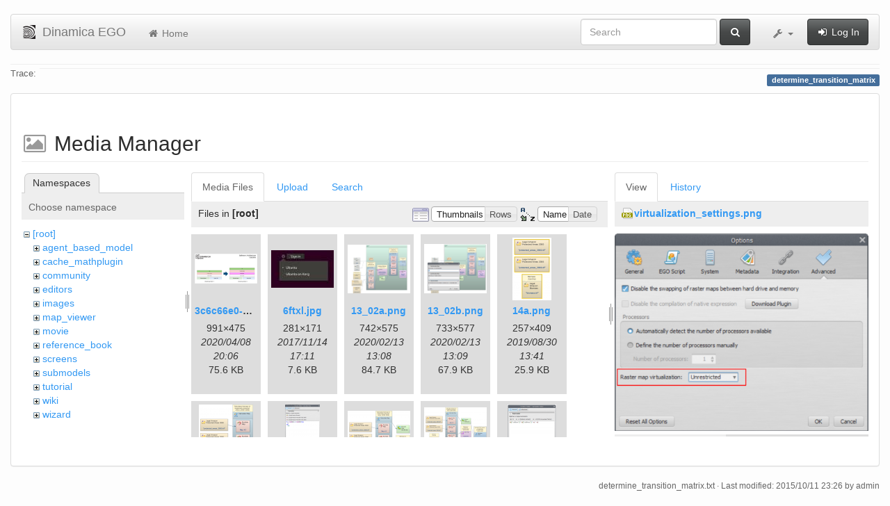

--- FILE ---
content_type: text/html; charset=utf-8
request_url: https://csr.ufmg.br/dinamica/dokuwiki/doku.php?id=determine_transition_matrix&image=virtualization_settings.png&ns=&tab_details=view&do=media&tab_files=files
body_size: 30099
content:
<!DOCTYPE html>
<html xmlns="http://www.w3.org/1999/xhtml" xml:lang="en"
  lang="en" dir="ltr" class="no-js">
<head>
  <meta charset="UTF-8" />
  <meta http-equiv="X-UA-Compatible" content="IE=edge" />
  <title>determine_transition_matrix [Dinamica EGO]</title>
  <script>(function(H){H.className=H.className.replace(/\bno-js\b/,'js')})(document.documentElement)</script>
  <meta name="viewport" content="width=device-width,initial-scale=1" />
  <link rel="shortcut icon" href="/dinamica/dokuwiki/lib/tpl/bootstrap3/images/favicon.ico" />
<link rel="apple-touch-icon" href="/dinamica/dokuwiki/lib/tpl/bootstrap3/images/apple-touch-icon.png" />
      <link type="text/css" rel="stylesheet" href="/dinamica/dokuwiki/lib/tpl/bootstrap3/assets/bootstrap/css/bootstrap.min.css" />
    <link type="text/css" rel="stylesheet" href="/dinamica/dokuwiki/lib/tpl/bootstrap3/assets/font-awesome/css/font-awesome.min.css" />
  <script type="text/javascript">/*<![CDATA[*/
    var TPL_CONFIG = {"tableFullWidth":1};
  /*!]]>*/</script>
  <meta name="generator" content="DokuWiki"/>
<meta name="robots" content="noindex,nofollow"/>
<link rel="search" type="application/opensearchdescription+xml" href="/dinamica/dokuwiki/lib/exe/opensearch.php" title="Dinamica EGO"/>
<link rel="start" href="/dinamica/dokuwiki/"/>
<link rel="contents" href="/dinamica/dokuwiki/doku.php?id=determine_transition_matrix&amp;do=index" title="Sitemap"/>
<link rel="alternate" type="application/rss+xml" title="Recent Changes" href="/dinamica/dokuwiki/feed.php"/>
<link rel="alternate" type="application/rss+xml" title="Current namespace" href="/dinamica/dokuwiki/feed.php?mode=list&amp;ns="/>
<link rel="alternate" type="text/html" title="Plain HTML" href="/dinamica/dokuwiki/doku.php?do=export_xhtml&amp;id=determine_transition_matrix"/>
<link rel="alternate" type="text/plain" title="Wiki Markup" href="/dinamica/dokuwiki/doku.php?do=export_raw&amp;id=determine_transition_matrix"/>
<link rel="stylesheet" type="text/css" href="/dinamica/dokuwiki/lib/exe/css.php?t=bootstrap3&amp;tseed=3aaee8ac0576a207c79c412156c1e2a8"/>
<!--[if gte IE 9]><!-->
<script type="text/javascript">/*<![CDATA[*/var NS='';var JSINFO = {"id":"determine_transition_matrix","namespace":"","relation":{"imageflow":null},"plugin_imagemap_mldummy":"\/dinamica\/dokuwiki\/lib\/exe\/fetch.php?media=wiki:dokuwiki-128.png","plugin_folded":{"hide":"hide","reveal":"reveal"},"ga":{"trackingId":"UA-67512405-1","anonymizeIp":true,"action":"media","trackOutboundLinks":false,"options":[],"pageview":"\/dinamica\/dokuwiki\/determine_transition_matrix?image=virtualization_settings.png&ns=&tab_details=view&tab_files=files"},"move_renameokay":false};
/*!]]>*/</script>
<script type="text/javascript" charset="utf-8" src="/dinamica/dokuwiki/lib/exe/jquery.php?tseed=23f888679b4f1dc26eef34902aca964f"></script>
<script type="text/javascript" charset="utf-8" src="/dinamica/dokuwiki/lib/exe/js.php?t=bootstrap3&amp;tseed=3aaee8ac0576a207c79c412156c1e2a8"></script>
<!--<![endif]-->
  <script type="text/javascript" src="/dinamica/dokuwiki/lib/tpl/bootstrap3/assets/bootstrap/js/bootstrap.min.js"></script>
  <style type="text/css">
    body { padding-top: 20px; }
    .toc-affix { z-index:1024; top:10px; right:10px; }
  </style>
  <!-- HTML5 shim and Respond.js for IE8 support of HTML5 elements and media queries -->
  <!-- WARNING: Respond.js doesn't work if you view the page via file:// -->
  <!--[if lt IE 9]>
  <script type="text/javascript" src="https://oss.maxcdn.com/html5shiv/3.7.2/html5shiv.min.js"></script>
  <script type="text/javascript" src="https://oss.maxcdn.com/respond/1.4.2/respond.min.js"></script>
  <![endif]-->
</head>
<body class="default page-on-panel">
  <!--[if IE 8 ]><div id="IE8"><![endif]-->
  <div id="dokuwiki__site" class="container-fluid">
    <div id="dokuwiki__top" class="site dokuwiki mode_media tpl_bootstrap3    ">

      
      <!-- header -->
      <div id="dokuwiki__header">
        <nav class="navbar  navbar-default" role="navigation">

  <div class="container-fluid">

    <div class="navbar-header">

      <button class="navbar-toggle" type="button" data-toggle="collapse" data-target=".navbar-collapse">
        <span class="icon-bar"></span>
        <span class="icon-bar"></span>
        <span class="icon-bar"></span>
      </button>

      <a href="/dinamica/dokuwiki/doku.php?id=start"  accesskey="h" title="[H]" class="navbar-brand"><img src="/dinamica/dokuwiki/lib/tpl/bootstrap3/images/logo.png" alt="Dinamica EGO" class="pull-left" id="dw__logo" width="20" height="20" /> <span id="dw__title" >Dinamica EGO</span></a>
    </div>

    <div class="collapse navbar-collapse">

      <ul class="nav navbar-nav" id="dw__navbar">
        <li>
  <a href="/dinamica/dokuwiki/doku.php?id=start" ><i class="fa fa-fw fa-home"></i> Home</a></li>
      </ul>

      <div class="navbar-right">

                  <form action="/dinamica/dokuwiki/doku.php?id=start" accept-charset="utf-8" class="navbar-form navbar-left search" id="dw__search" method="get" role="search"><div class="no"><div class="form-group"><input type="hidden" name="do" value="search" /><input id="qsearch__in" type="search" placeholder="Search" accesskey="f" name="id" class="edit form-control" title="[F]" /></div> <button type="submit" class="btn btn-default" title="Search"><i class="fa fa-fw fa-search"></i><span class="hidden-lg hidden-md hidden-sm"> Search</span></button><div id="qsearch__out" class="panel panel-default ajax_qsearch JSpopup"></div></div></form>        
        
<ul class="nav navbar-nav" id="dw__tools">


  <li class="dropdown">

    <a href="#" class="dropdown-toggle" data-toggle="dropdown" title="">
      <i class="fa fa-fw fa-wrench"></i> <span class="hidden-lg hidden-md hidden-sm">Tools</span> <span class="caret"></span>
    </a>

    <ul class="dropdown-menu tools" role="menu">
    
      <li class="dropdown-header">
        <i class="fa fa-fw fa-user"></i> User Tools      </li>
      
            <li class="divider" role="separator"></li>
      
    
      <li class="dropdown-header">
        <i class="fa fa-fw fa-wrench"></i> Site Tools      </li>
      <li class="active"><a href="/dinamica/dokuwiki/doku.php?id=determine_transition_matrix&amp;do=media&amp;ns="  class="action media" rel="nofollow" title="Media Manager"><i class="fa fa-fw fa-picture-o"></i> Media Manager</a></li><li><a href="/dinamica/dokuwiki/doku.php?id=determine_transition_matrix&amp;do=index"  class="action index" accesskey="x" rel="nofollow" title="Sitemap [X]"><i class="fa fa-fw fa-sitemap"></i> Sitemap</a></li>
            <li class="divider" role="separator"></li>
      
    
      <li class="dropdown-header">
        <i class="fa fa-fw fa-file"></i> Page Tools      </li>
      <li><a href="/dinamica/dokuwiki/doku.php?id=determine_transition_matrix&amp;do="  class="action show" accesskey="v" rel="nofollow" title="Show page [V]"><i class="fa fa-fw fa-pencil-square-o"></i> Show page</a></li><li><a href="/dinamica/dokuwiki/doku.php?id=determine_transition_matrix&amp;do=revisions"  class="action revs" accesskey="o" rel="nofollow" title="Old revisions [O]"><i class="fa fa-fw fa-clock-o"></i> Old revisions</a></li><li><a href="/dinamica/dokuwiki/doku.php?id=determine_transition_matrix&amp;do=backlink"  class="action backlink" rel="nofollow" title="Backlinks"><i class="fa fa-fw fa-link"></i> Backlinks</a></li><li><a href="javascript:void(0);" class="fold_unfold_all" onclick="fold_unfold_all();" rel="nofollow" title="Fold/unfold all"><span>Fold/unfold all</span></a></li><li class="plugin_move_page"><a href=""><span>Rename Page</span></a></li><li><a href="/dinamica/dokuwiki/doku.php?id=determine_transition_matrix&amp;do=export_odt"  class="action export_odt" rel="nofollow" title="ODT export"><span>ODT export</span></a></li><li><a href="#dokuwiki__top"  class="action top" accesskey="t" rel="nofollow" title="Back to top [T]"><i class="fa fa-fw fa-chevron-up"></i> Back to top</a></li>
      
        </ul>
  </li>


</ul>


        <ul class="nav navbar-nav">

          
                    <li>
            <span class="dw__actions">
              <a href="/dinamica/dokuwiki/doku.php?id=determine_transition_matrix&amp;do=login&amp;sectok="  class="action login" rel="nofollow" title="Log In"><i class="fa fa-fw fa-sign-in"></i> Log In</a>            </span>
          </li>
          
        </ul>

        
      </div>

    </div>
  </div>
</nav>

      </div>
      <!-- /header -->

            
            <div id="dw__breadcrumbs">
        <hr/>
                        <div class="dw__breadcrumbs hidden-print">
          <span class="bchead">Trace:</span>        </div>
                <hr/>
      </div>
      
      <p class="pageId text-right">
        <span class="label label-primary">determine_transition_matrix</span>
      </p>

      <div id="dw__msgarea">
              </div>

      <main class="main row" role="main">

        
        <!-- ********** CONTENT ********** -->
        <article id="dokuwiki__content" class="container-fluid" >

          <div class="panel panel-default" > 
            <div class="page group panel-body">

                                          
              <div class="toc-affix pull-right hidden-print" data-spy="affix" data-offset-top="150">
                              </div>

              <!-- wikipage start -->
              <div id="mediamanager__page">
<h1>Media Manager</h1>
<div class="panel namespaces">
<h2>Namespaces</h2>
<div class="panelHeader">Choose namespace</div>
<div class="panelContent" id="media__tree">

<ul class="idx">
<li class="media level0 open"><img src="/dinamica/dokuwiki/lib/images/minus.gif" alt="−" /><div class="li"><a href="/dinamica/dokuwiki/doku.php?id=determine_transition_matrix&amp;ns=&amp;tab_files=files&amp;do=media&amp;tab_details=view&amp;image=virtualization_settings.png" class="idx_dir">[root]</a></div>
<ul class="idx">
<li class="media level1 closed"><img src="/dinamica/dokuwiki/lib/images/plus.gif" alt="+" /><div class="li"><a href="/dinamica/dokuwiki/doku.php?id=determine_transition_matrix&amp;ns=agent_based_model&amp;tab_files=files&amp;do=media&amp;tab_details=view&amp;image=virtualization_settings.png" class="idx_dir">agent_based_model</a></div></li>
<li class="media level1 closed"><img src="/dinamica/dokuwiki/lib/images/plus.gif" alt="+" /><div class="li"><a href="/dinamica/dokuwiki/doku.php?id=determine_transition_matrix&amp;ns=cache_mathplugin&amp;tab_files=files&amp;do=media&amp;tab_details=view&amp;image=virtualization_settings.png" class="idx_dir">cache_mathplugin</a></div></li>
<li class="media level1 closed"><img src="/dinamica/dokuwiki/lib/images/plus.gif" alt="+" /><div class="li"><a href="/dinamica/dokuwiki/doku.php?id=determine_transition_matrix&amp;ns=community&amp;tab_files=files&amp;do=media&amp;tab_details=view&amp;image=virtualization_settings.png" class="idx_dir">community</a></div></li>
<li class="media level1 closed"><img src="/dinamica/dokuwiki/lib/images/plus.gif" alt="+" /><div class="li"><a href="/dinamica/dokuwiki/doku.php?id=determine_transition_matrix&amp;ns=editors&amp;tab_files=files&amp;do=media&amp;tab_details=view&amp;image=virtualization_settings.png" class="idx_dir">editors</a></div></li>
<li class="media level1 closed"><img src="/dinamica/dokuwiki/lib/images/plus.gif" alt="+" /><div class="li"><a href="/dinamica/dokuwiki/doku.php?id=determine_transition_matrix&amp;ns=images&amp;tab_files=files&amp;do=media&amp;tab_details=view&amp;image=virtualization_settings.png" class="idx_dir">images</a></div></li>
<li class="media level1 closed"><img src="/dinamica/dokuwiki/lib/images/plus.gif" alt="+" /><div class="li"><a href="/dinamica/dokuwiki/doku.php?id=determine_transition_matrix&amp;ns=map_viewer&amp;tab_files=files&amp;do=media&amp;tab_details=view&amp;image=virtualization_settings.png" class="idx_dir">map_viewer</a></div></li>
<li class="media level1 closed"><img src="/dinamica/dokuwiki/lib/images/plus.gif" alt="+" /><div class="li"><a href="/dinamica/dokuwiki/doku.php?id=determine_transition_matrix&amp;ns=movie&amp;tab_files=files&amp;do=media&amp;tab_details=view&amp;image=virtualization_settings.png" class="idx_dir">movie</a></div></li>
<li class="media level1 closed"><img src="/dinamica/dokuwiki/lib/images/plus.gif" alt="+" /><div class="li"><a href="/dinamica/dokuwiki/doku.php?id=determine_transition_matrix&amp;ns=reference_book&amp;tab_files=files&amp;do=media&amp;tab_details=view&amp;image=virtualization_settings.png" class="idx_dir">reference_book</a></div></li>
<li class="media level1 closed"><img src="/dinamica/dokuwiki/lib/images/plus.gif" alt="+" /><div class="li"><a href="/dinamica/dokuwiki/doku.php?id=determine_transition_matrix&amp;ns=screens&amp;tab_files=files&amp;do=media&amp;tab_details=view&amp;image=virtualization_settings.png" class="idx_dir">screens</a></div></li>
<li class="media level1 closed"><img src="/dinamica/dokuwiki/lib/images/plus.gif" alt="+" /><div class="li"><a href="/dinamica/dokuwiki/doku.php?id=determine_transition_matrix&amp;ns=submodels&amp;tab_files=files&amp;do=media&amp;tab_details=view&amp;image=virtualization_settings.png" class="idx_dir">submodels</a></div></li>
<li class="media level1 closed"><img src="/dinamica/dokuwiki/lib/images/plus.gif" alt="+" /><div class="li"><a href="/dinamica/dokuwiki/doku.php?id=determine_transition_matrix&amp;ns=tutorial&amp;tab_files=files&amp;do=media&amp;tab_details=view&amp;image=virtualization_settings.png" class="idx_dir">tutorial</a></div></li>
<li class="media level1 closed"><img src="/dinamica/dokuwiki/lib/images/plus.gif" alt="+" /><div class="li"><a href="/dinamica/dokuwiki/doku.php?id=determine_transition_matrix&amp;ns=wiki&amp;tab_files=files&amp;do=media&amp;tab_details=view&amp;image=virtualization_settings.png" class="idx_dir">wiki</a></div></li>
<li class="media level1 closed"><img src="/dinamica/dokuwiki/lib/images/plus.gif" alt="+" /><div class="li"><a href="/dinamica/dokuwiki/doku.php?id=determine_transition_matrix&amp;ns=wizard&amp;tab_files=files&amp;do=media&amp;tab_details=view&amp;image=virtualization_settings.png" class="idx_dir">wizard</a></div></li>
</ul></li>
</ul>
</div>
</div>
<div class="panel filelist">
<h2 class="a11y">Media Files</h2>
<ul class="tabs">
<li><strong>Media Files</strong></li>
<li><a href="/dinamica/dokuwiki/doku.php?id=determine_transition_matrix&amp;tab_files=upload&amp;do=media&amp;tab_details=view&amp;image=virtualization_settings.png&amp;ns=">Upload</a></li>
<li><a href="/dinamica/dokuwiki/doku.php?id=determine_transition_matrix&amp;tab_files=search&amp;do=media&amp;tab_details=view&amp;image=virtualization_settings.png&amp;ns=">Search</a></li>
</ul>
<div class="panelHeader">
<h3>Files in <strong>[root]</strong></h3>
<form class="options" method="get" action="/dinamica/dokuwiki/doku.php?id=determine_transition_matrix" accept-charset="utf-8"><div class="no">
<input type="hidden" name="do" value="media" /><input type="hidden" name="tab_files" value="files" /><input type="hidden" name="tab_details" value="view" /><input type="hidden" name="image" value="virtualization_settings.png" /><input type="hidden" name="ns" value="" /><ul>
<li class="listType"><label class="thumbs" for="listType__thumbs"><input type="radio" id="listType__thumbs" name="list_dwmedia" value="thumbs" checked="checked" /> <span>Thumbnails</span></label>
<label class="rows" for="listType__rows"><input type="radio" id="listType__rows" name="list_dwmedia" value="rows" /> <span>Rows</span></label>
</li>
<li class="sortBy"><label class="name" for="sortBy__name"><input type="radio" id="sortBy__name" name="sort_dwmedia" value="name" checked="checked" /> <span>Name</span></label>
<label class="date" for="sortBy__date"><input type="radio" id="sortBy__date" name="sort_dwmedia" value="date" /> <span>Date</span></label>
</li>
<li><button type="submit">Apply</button>
</li>
</ul>
</div></form>
</div>
<div class="panelContent">
<ul class="thumbs"><li><dl title="3c6c66e0-383c-4a1c-a9e6-b9c0d4c09fa4.jpg">
<dt><a id="l_:3c6c66e0-383c-4a1c-a9e6-b9c0d4c09fa4.jpg" class="image thumb" href="/dinamica/dokuwiki/doku.php?id=determine_transition_matrix&amp;image=3c6c66e0-383c-4a1c-a9e6-b9c0d4c09fa4.jpg&amp;ns=&amp;tab_details=view&amp;do=media&amp;tab_files=files"><img src="/dinamica/dokuwiki/lib/exe/fetch.php?w=90&amp;h=43&amp;t=1586376370&amp;tok=dcf300&amp;media=3c6c66e0-383c-4a1c-a9e6-b9c0d4c09fa4.jpg" alt="3c6c66e0-383c-4a1c-a9e6-b9c0d4c09fa4.jpg" /></a></dt>
<dd class="name"><a href="/dinamica/dokuwiki/doku.php?id=determine_transition_matrix&amp;image=3c6c66e0-383c-4a1c-a9e6-b9c0d4c09fa4.jpg&amp;ns=&amp;tab_details=view&amp;do=media&amp;tab_files=files" id="h_:3c6c66e0-383c-4a1c-a9e6-b9c0d4c09fa4.jpg">3c6c66e0-383c-4a1c-a9e6-b9c0d4c09fa4.jpg</a></dd>
<dd class="size">991&#215;475</dd>
<dd class="date">2020/04/08 20:06</dd>
<dd class="filesize">75.6 KB</dd>
</dl></li>
<li><dl title="6ftxl.jpg">
<dt><a id="l_:6ftxl.jpg" class="image thumb" href="/dinamica/dokuwiki/doku.php?id=determine_transition_matrix&amp;image=6ftxl.jpg&amp;ns=&amp;tab_details=view&amp;do=media&amp;tab_files=files"><img src="/dinamica/dokuwiki/lib/exe/fetch.php?w=90&amp;h=54&amp;t=1510679464&amp;tok=c108e8&amp;media=6ftxl.jpg" alt="6ftxl.jpg" /></a></dt>
<dd class="name"><a href="/dinamica/dokuwiki/doku.php?id=determine_transition_matrix&amp;image=6ftxl.jpg&amp;ns=&amp;tab_details=view&amp;do=media&amp;tab_files=files" id="h_:6ftxl.jpg">6ftxl.jpg</a></dd>
<dd class="size">281&#215;171</dd>
<dd class="date">2017/11/14 17:11</dd>
<dd class="filesize">7.6 KB</dd>
</dl></li>
<li><dl title="13_02a.png">
<dt><a id="l_:13_02a.png" class="image thumb" href="/dinamica/dokuwiki/doku.php?id=determine_transition_matrix&amp;image=13_02a.png&amp;ns=&amp;tab_details=view&amp;do=media&amp;tab_files=files"><img src="/dinamica/dokuwiki/lib/exe/fetch.php?w=90&amp;h=69&amp;t=1581599299&amp;tok=95669d&amp;media=13_02a.png" alt="13_02a.png" /></a></dt>
<dd class="name"><a href="/dinamica/dokuwiki/doku.php?id=determine_transition_matrix&amp;image=13_02a.png&amp;ns=&amp;tab_details=view&amp;do=media&amp;tab_files=files" id="h_:13_02a.png">13_02a.png</a></dd>
<dd class="size">742&#215;575</dd>
<dd class="date">2020/02/13 13:08</dd>
<dd class="filesize">84.7 KB</dd>
</dl></li>
<li><dl title="13_02b.png">
<dt><a id="l_:13_02b.png" class="image thumb" href="/dinamica/dokuwiki/doku.php?id=determine_transition_matrix&amp;image=13_02b.png&amp;ns=&amp;tab_details=view&amp;do=media&amp;tab_files=files"><img src="/dinamica/dokuwiki/lib/exe/fetch.php?w=90&amp;h=70&amp;t=1581599348&amp;tok=f3f686&amp;media=13_02b.png" alt="13_02b.png" /></a></dt>
<dd class="name"><a href="/dinamica/dokuwiki/doku.php?id=determine_transition_matrix&amp;image=13_02b.png&amp;ns=&amp;tab_details=view&amp;do=media&amp;tab_files=files" id="h_:13_02b.png">13_02b.png</a></dd>
<dd class="size">733&#215;577</dd>
<dd class="date">2020/02/13 13:09</dd>
<dd class="filesize">67.9 KB</dd>
</dl></li>
<li><dl title="14a.png">
<dt><a id="l_:14a.png" class="image thumb" href="/dinamica/dokuwiki/doku.php?id=determine_transition_matrix&amp;image=14a.png&amp;ns=&amp;tab_details=view&amp;do=media&amp;tab_files=files"><img src="/dinamica/dokuwiki/lib/exe/fetch.php?w=56&amp;h=90&amp;t=1567172463&amp;tok=35fca5&amp;media=14a.png" alt="14a.png" /></a></dt>
<dd class="name"><a href="/dinamica/dokuwiki/doku.php?id=determine_transition_matrix&amp;image=14a.png&amp;ns=&amp;tab_details=view&amp;do=media&amp;tab_files=files" id="h_:14a.png">14a.png</a></dd>
<dd class="size">257&#215;409</dd>
<dd class="date">2019/08/30 13:41</dd>
<dd class="filesize">25.9 KB</dd>
</dl></li>
<li><dl title="14b.png">
<dt><a id="l_:14b.png" class="image thumb" href="/dinamica/dokuwiki/doku.php?id=determine_transition_matrix&amp;image=14b.png&amp;ns=&amp;tab_details=view&amp;do=media&amp;tab_files=files"><img src="/dinamica/dokuwiki/lib/exe/fetch.php?w=78&amp;h=90&amp;t=1567172664&amp;tok=bf4c19&amp;media=14b.png" alt="14b.png" /></a></dt>
<dd class="name"><a href="/dinamica/dokuwiki/doku.php?id=determine_transition_matrix&amp;image=14b.png&amp;ns=&amp;tab_details=view&amp;do=media&amp;tab_files=files" id="h_:14b.png">14b.png</a></dd>
<dd class="size">438&#215;505</dd>
<dd class="date">2019/08/30 13:44</dd>
<dd class="filesize">57.5 KB</dd>
</dl></li>
<li><dl title="14c.png">
<dt><a id="l_:14c.png" class="image thumb" href="/dinamica/dokuwiki/doku.php?id=determine_transition_matrix&amp;image=14c.png&amp;ns=&amp;tab_details=view&amp;do=media&amp;tab_files=files"><img src="/dinamica/dokuwiki/lib/exe/fetch.php?w=50&amp;h=90&amp;t=1567172773&amp;tok=70042b&amp;media=14c.png" alt="14c.png" /></a></dt>
<dd class="name"><a href="/dinamica/dokuwiki/doku.php?id=determine_transition_matrix&amp;image=14c.png&amp;ns=&amp;tab_details=view&amp;do=media&amp;tab_files=files" id="h_:14c.png">14c.png</a></dd>
<dd class="size">378&#215;673</dd>
<dd class="date">2019/08/30 13:46</dd>
<dd class="filesize">96.8 KB</dd>
</dl></li>
<li><dl title="14d.png">
<dt><a id="l_:14d.png" class="image thumb" href="/dinamica/dokuwiki/doku.php?id=determine_transition_matrix&amp;image=14d.png&amp;ns=&amp;tab_details=view&amp;do=media&amp;tab_files=files"><img src="/dinamica/dokuwiki/lib/exe/fetch.php?w=90&amp;h=72&amp;t=1567172882&amp;tok=b9acd1&amp;media=14d.png" alt="14d.png" /></a></dt>
<dd class="name"><a href="/dinamica/dokuwiki/doku.php?id=determine_transition_matrix&amp;image=14d.png&amp;ns=&amp;tab_details=view&amp;do=media&amp;tab_files=files" id="h_:14d.png">14d.png</a></dd>
<dd class="size">621&#215;499</dd>
<dd class="date">2019/08/30 13:48</dd>
<dd class="filesize">81.2 KB</dd>
</dl></li>
<li><dl title="14e.png">
<dt><a id="l_:14e.png" class="image thumb" href="/dinamica/dokuwiki/doku.php?id=determine_transition_matrix&amp;image=14e.png&amp;ns=&amp;tab_details=view&amp;do=media&amp;tab_files=files"><img src="/dinamica/dokuwiki/lib/exe/fetch.php?w=90&amp;h=81&amp;t=1567172974&amp;tok=1ead34&amp;media=14e.png" alt="14e.png" /></a></dt>
<dd class="name"><a href="/dinamica/dokuwiki/doku.php?id=determine_transition_matrix&amp;image=14e.png&amp;ns=&amp;tab_details=view&amp;do=media&amp;tab_files=files" id="h_:14e.png">14e.png</a></dd>
<dd class="size">831&#215;751</dd>
<dd class="date">2019/08/30 13:49</dd>
<dd class="filesize">132.3 KB</dd>
</dl></li>
<li><dl title="14f.png">
<dt><a id="l_:14f.png" class="image thumb" href="/dinamica/dokuwiki/doku.php?id=determine_transition_matrix&amp;image=14f.png&amp;ns=&amp;tab_details=view&amp;do=media&amp;tab_files=files"><img src="/dinamica/dokuwiki/lib/exe/fetch.php?w=70&amp;h=90&amp;t=1567173044&amp;tok=9eb79c&amp;media=14f.png" alt="14f.png" /></a></dt>
<dd class="name"><a href="/dinamica/dokuwiki/doku.php?id=determine_transition_matrix&amp;image=14f.png&amp;ns=&amp;tab_details=view&amp;do=media&amp;tab_files=files" id="h_:14f.png">14f.png</a></dd>
<dd class="size">385&#215;492</dd>
<dd class="date">2019/08/30 13:50</dd>
<dd class="filesize">53.2 KB</dd>
</dl></li>
<li><dl title="14g.png">
<dt><a id="l_:14g.png" class="image thumb" href="/dinamica/dokuwiki/doku.php?id=determine_transition_matrix&amp;image=14g.png&amp;ns=&amp;tab_details=view&amp;do=media&amp;tab_files=files"><img src="/dinamica/dokuwiki/lib/exe/fetch.php?w=75&amp;h=90&amp;t=1567173126&amp;tok=4eaadd&amp;media=14g.png" alt="14g.png" /></a></dt>
<dd class="name"><a href="/dinamica/dokuwiki/doku.php?id=determine_transition_matrix&amp;image=14g.png&amp;ns=&amp;tab_details=view&amp;do=media&amp;tab_files=files" id="h_:14g.png">14g.png</a></dd>
<dd class="size">421&#215;502</dd>
<dd class="date">2019/08/30 13:52</dd>
<dd class="filesize">42.6 KB</dd>
</dl></li>
<li><dl title="14h.png">
<dt><a id="l_:14h.png" class="image thumb" href="/dinamica/dokuwiki/doku.php?id=determine_transition_matrix&amp;image=14h.png&amp;ns=&amp;tab_details=view&amp;do=media&amp;tab_files=files"><img src="/dinamica/dokuwiki/lib/exe/fetch.php?w=90&amp;h=56&amp;t=1567173219&amp;tok=efacb1&amp;media=14h.png" alt="14h.png" /></a></dt>
<dd class="name"><a href="/dinamica/dokuwiki/doku.php?id=determine_transition_matrix&amp;image=14h.png&amp;ns=&amp;tab_details=view&amp;do=media&amp;tab_files=files" id="h_:14h.png">14h.png</a></dd>
<dd class="size">1192&#215;749</dd>
<dd class="date">2019/08/30 13:53</dd>
<dd class="filesize">149.5 KB</dd>
</dl></li>
<li><dl title="14i.png">
<dt><a id="l_:14i.png" class="image thumb" href="/dinamica/dokuwiki/doku.php?id=determine_transition_matrix&amp;image=14i.png&amp;ns=&amp;tab_details=view&amp;do=media&amp;tab_files=files"><img src="/dinamica/dokuwiki/lib/exe/fetch.php?w=90&amp;h=21&amp;t=1567173285&amp;tok=2836a9&amp;media=14i.png" alt="14i.png" /></a></dt>
<dd class="name"><a href="/dinamica/dokuwiki/doku.php?id=determine_transition_matrix&amp;image=14i.png&amp;ns=&amp;tab_details=view&amp;do=media&amp;tab_files=files" id="h_:14i.png">14i.png</a></dd>
<dd class="size">595&#215;143</dd>
<dd class="date">2019/08/30 13:54</dd>
<dd class="filesize">24.6 KB</dd>
</dl></li>
<li><dl title="14j.png">
<dt><a id="l_:14j.png" class="image thumb" href="/dinamica/dokuwiki/doku.php?id=determine_transition_matrix&amp;image=14j.png&amp;ns=&amp;tab_details=view&amp;do=media&amp;tab_files=files"><img src="/dinamica/dokuwiki/lib/exe/fetch.php?w=90&amp;h=64&amp;t=1567173420&amp;tok=54cc20&amp;media=14j.png" alt="14j.png" /></a></dt>
<dd class="name"><a href="/dinamica/dokuwiki/doku.php?id=determine_transition_matrix&amp;image=14j.png&amp;ns=&amp;tab_details=view&amp;do=media&amp;tab_files=files" id="h_:14j.png">14j.png</a></dd>
<dd class="size">797&#215;574</dd>
<dd class="date">2019/08/30 13:57</dd>
<dd class="filesize">146.1 KB</dd>
</dl></li>
<li><dl title="14k.png">
<dt><a id="l_:14k.png" class="image thumb" href="/dinamica/dokuwiki/doku.php?id=determine_transition_matrix&amp;image=14k.png&amp;ns=&amp;tab_details=view&amp;do=media&amp;tab_files=files"><img src="/dinamica/dokuwiki/lib/exe/fetch.php?w=73&amp;h=90&amp;t=1567173485&amp;tok=79438e&amp;media=14k.png" alt="14k.png" /></a></dt>
<dd class="name"><a href="/dinamica/dokuwiki/doku.php?id=determine_transition_matrix&amp;image=14k.png&amp;ns=&amp;tab_details=view&amp;do=media&amp;tab_files=files" id="h_:14k.png">14k.png</a></dd>
<dd class="size">373&#215;455</dd>
<dd class="date">2019/08/30 13:58</dd>
<dd class="filesize">41.8 KB</dd>
</dl></li>
<li><dl title="14l.png">
<dt><a id="l_:14l.png" class="image thumb" href="/dinamica/dokuwiki/doku.php?id=determine_transition_matrix&amp;image=14l.png&amp;ns=&amp;tab_details=view&amp;do=media&amp;tab_files=files"><img src="/dinamica/dokuwiki/lib/exe/fetch.php?w=82&amp;h=90&amp;t=1567173562&amp;tok=b4a0fe&amp;media=14l.png" alt="14l.png" /></a></dt>
<dd class="name"><a href="/dinamica/dokuwiki/doku.php?id=determine_transition_matrix&amp;image=14l.png&amp;ns=&amp;tab_details=view&amp;do=media&amp;tab_files=files" id="h_:14l.png">14l.png</a></dd>
<dd class="size">383&#215;417</dd>
<dd class="date">2019/08/30 13:59</dd>
<dd class="filesize">35 KB</dd>
</dl></li>
<li><dl title="14m.png">
<dt><a id="l_:14m.png" class="image thumb" href="/dinamica/dokuwiki/doku.php?id=determine_transition_matrix&amp;image=14m.png&amp;ns=&amp;tab_details=view&amp;do=media&amp;tab_files=files"><img src="/dinamica/dokuwiki/lib/exe/fetch.php?w=74&amp;h=90&amp;t=1567173644&amp;tok=06e518&amp;media=14m.png" alt="14m.png" /></a></dt>
<dd class="name"><a href="/dinamica/dokuwiki/doku.php?id=determine_transition_matrix&amp;image=14m.png&amp;ns=&amp;tab_details=view&amp;do=media&amp;tab_files=files" id="h_:14m.png">14m.png</a></dd>
<dd class="size">373&#215;453</dd>
<dd class="date">2019/08/30 14:00</dd>
<dd class="filesize">41.1 KB</dd>
</dl></li>
<li><dl title="14n.png">
<dt><a id="l_:14n.png" class="image thumb" href="/dinamica/dokuwiki/doku.php?id=determine_transition_matrix&amp;image=14n.png&amp;ns=&amp;tab_details=view&amp;do=media&amp;tab_files=files"><img src="/dinamica/dokuwiki/lib/exe/fetch.php?w=90&amp;h=41&amp;t=1567173720&amp;tok=c10ca0&amp;media=14n.png" alt="14n.png" /></a></dt>
<dd class="name"><a href="/dinamica/dokuwiki/doku.php?id=determine_transition_matrix&amp;image=14n.png&amp;ns=&amp;tab_details=view&amp;do=media&amp;tab_files=files" id="h_:14n.png">14n.png</a></dd>
<dd class="size">616&#215;284</dd>
<dd class="date">2019/08/30 14:02</dd>
<dd class="filesize">79 KB</dd>
</dl></li>
<li><dl title="14o.png">
<dt><a id="l_:14o.png" class="image thumb" href="/dinamica/dokuwiki/doku.php?id=determine_transition_matrix&amp;image=14o.png&amp;ns=&amp;tab_details=view&amp;do=media&amp;tab_files=files"><img src="/dinamica/dokuwiki/lib/exe/fetch.php?w=90&amp;h=43&amp;t=1567173791&amp;tok=a9e0c4&amp;media=14o.png" alt="14o.png" /></a></dt>
<dd class="name"><a href="/dinamica/dokuwiki/doku.php?id=determine_transition_matrix&amp;image=14o.png&amp;ns=&amp;tab_details=view&amp;do=media&amp;tab_files=files" id="h_:14o.png">14o.png</a></dd>
<dd class="size">526&#215;256</dd>
<dd class="date">2019/08/30 14:03</dd>
<dd class="filesize">61 KB</dd>
</dl></li>
<li><dl title="14p.png">
<dt><a id="l_:14p.png" class="image thumb" href="/dinamica/dokuwiki/doku.php?id=determine_transition_matrix&amp;image=14p.png&amp;ns=&amp;tab_details=view&amp;do=media&amp;tab_files=files"><img src="/dinamica/dokuwiki/lib/exe/fetch.php?w=89&amp;h=41&amp;t=1567173886&amp;tok=578c76&amp;media=14p.png" alt="14p.png" /></a></dt>
<dd class="name"><a href="/dinamica/dokuwiki/doku.php?id=determine_transition_matrix&amp;image=14p.png&amp;ns=&amp;tab_details=view&amp;do=media&amp;tab_files=files" id="h_:14p.png">14p.png</a></dd>
<dd class="size">702&#215;327</dd>
<dd class="date">2019/08/30 14:04</dd>
<dd class="filesize">99.8 KB</dd>
</dl></li>
<li><dl title="14q.png">
<dt><a id="l_:14q.png" class="image thumb" href="/dinamica/dokuwiki/doku.php?id=determine_transition_matrix&amp;image=14q.png&amp;ns=&amp;tab_details=view&amp;do=media&amp;tab_files=files"><img src="/dinamica/dokuwiki/lib/exe/fetch.php?w=90&amp;h=41&amp;t=1567173985&amp;tok=10cef2&amp;media=14q.png" alt="14q.png" /></a></dt>
<dd class="name"><a href="/dinamica/dokuwiki/doku.php?id=determine_transition_matrix&amp;image=14q.png&amp;ns=&amp;tab_details=view&amp;do=media&amp;tab_files=files" id="h_:14q.png">14q.png</a></dd>
<dd class="size">1592&#215;742</dd>
<dd class="date">2019/08/30 14:06</dd>
<dd class="filesize">162.2 KB</dd>
</dl></li>
<li><dl title="14r.png">
<dt><a id="l_:14r.png" class="image thumb" href="/dinamica/dokuwiki/doku.php?id=determine_transition_matrix&amp;image=14r.png&amp;ns=&amp;tab_details=view&amp;do=media&amp;tab_files=files"><img src="/dinamica/dokuwiki/lib/exe/fetch.php?w=90&amp;h=75&amp;t=1567174035&amp;tok=fc2413&amp;media=14r.png" alt="14r.png" /></a></dt>
<dd class="name"><a href="/dinamica/dokuwiki/doku.php?id=determine_transition_matrix&amp;image=14r.png&amp;ns=&amp;tab_details=view&amp;do=media&amp;tab_files=files" id="h_:14r.png">14r.png</a></dd>
<dd class="size">602&#215;503</dd>
<dd class="date">2019/08/30 14:07</dd>
<dd class="filesize">62.5 KB</dd>
</dl></li>
<li><dl title="15a.png">
<dt><a id="l_:15a.png" class="image thumb" href="/dinamica/dokuwiki/doku.php?id=determine_transition_matrix&amp;image=15a.png&amp;ns=&amp;tab_details=view&amp;do=media&amp;tab_files=files"><img src="/dinamica/dokuwiki/lib/exe/fetch.php?w=90&amp;h=53&amp;t=1567177599&amp;tok=a6905a&amp;media=15a.png" alt="15a.png" /></a></dt>
<dd class="name"><a href="/dinamica/dokuwiki/doku.php?id=determine_transition_matrix&amp;image=15a.png&amp;ns=&amp;tab_details=view&amp;do=media&amp;tab_files=files" id="h_:15a.png">15a.png</a></dd>
<dd class="size">745&#215;445</dd>
<dd class="date">2019/08/30 15:06</dd>
<dd class="filesize">69.4 KB</dd>
</dl></li>
<li><dl title="15b.png">
<dt><a id="l_:15b.png" class="image thumb" href="/dinamica/dokuwiki/doku.php?id=determine_transition_matrix&amp;image=15b.png&amp;ns=&amp;tab_details=view&amp;do=media&amp;tab_files=files"><img src="/dinamica/dokuwiki/lib/exe/fetch.php?w=78&amp;h=90&amp;t=1567177641&amp;tok=cbfefb&amp;media=15b.png" alt="15b.png" /></a></dt>
<dd class="name"><a href="/dinamica/dokuwiki/doku.php?id=determine_transition_matrix&amp;image=15b.png&amp;ns=&amp;tab_details=view&amp;do=media&amp;tab_files=files" id="h_:15b.png">15b.png</a></dd>
<dd class="size">375&#215;430</dd>
<dd class="date">2019/08/30 15:07</dd>
<dd class="filesize">33.9 KB</dd>
</dl></li>
<li><dl title="15c.png">
<dt><a id="l_:15c.png" class="image thumb" href="/dinamica/dokuwiki/doku.php?id=determine_transition_matrix&amp;image=15c.png&amp;ns=&amp;tab_details=view&amp;do=media&amp;tab_files=files"><img src="/dinamica/dokuwiki/lib/exe/fetch.php?w=82&amp;h=90&amp;t=1567177705&amp;tok=c5ba24&amp;media=15c.png" alt="15c.png" /></a></dt>
<dd class="name"><a href="/dinamica/dokuwiki/doku.php?id=determine_transition_matrix&amp;image=15c.png&amp;ns=&amp;tab_details=view&amp;do=media&amp;tab_files=files" id="h_:15c.png">15c.png</a></dd>
<dd class="size">386&#215;419</dd>
<dd class="date">2019/08/30 15:08</dd>
<dd class="filesize">38.6 KB</dd>
</dl></li>
<li><dl title="15d.png">
<dt><a id="l_:15d.png" class="image thumb" href="/dinamica/dokuwiki/doku.php?id=determine_transition_matrix&amp;image=15d.png&amp;ns=&amp;tab_details=view&amp;do=media&amp;tab_files=files"><img src="/dinamica/dokuwiki/lib/exe/fetch.php?w=90&amp;h=35&amp;t=1567177795&amp;tok=4dbcc3&amp;media=15d.png" alt="15d.png" /></a></dt>
<dd class="name"><a href="/dinamica/dokuwiki/doku.php?id=determine_transition_matrix&amp;image=15d.png&amp;ns=&amp;tab_details=view&amp;do=media&amp;tab_files=files" id="h_:15d.png">15d.png</a></dd>
<dd class="size">1603&#215;636</dd>
<dd class="date">2019/08/30 15:09</dd>
<dd class="filesize">142.8 KB</dd>
</dl></li>
<li><dl title="15e.png">
<dt><a id="l_:15e.png" class="image thumb" href="/dinamica/dokuwiki/doku.php?id=determine_transition_matrix&amp;image=15e.png&amp;ns=&amp;tab_details=view&amp;do=media&amp;tab_files=files"><img src="/dinamica/dokuwiki/lib/exe/fetch.php?w=62&amp;h=90&amp;t=1567177877&amp;tok=4b5696&amp;media=15e.png" alt="15e.png" /></a></dt>
<dd class="name"><a href="/dinamica/dokuwiki/doku.php?id=determine_transition_matrix&amp;image=15e.png&amp;ns=&amp;tab_details=view&amp;do=media&amp;tab_files=files" id="h_:15e.png">15e.png</a></dd>
<dd class="size">599&#215;857</dd>
<dd class="date">2019/08/30 15:11</dd>
<dd class="filesize">67 KB</dd>
</dl></li>
<li><dl title="a.png">
<dt><a id="l_:a.png" class="image thumb" href="/dinamica/dokuwiki/doku.php?id=determine_transition_matrix&amp;image=a.png&amp;ns=&amp;tab_details=view&amp;do=media&amp;tab_files=files"><img src="/dinamica/dokuwiki/lib/exe/fetch.php?w=90&amp;h=13&amp;t=1566417590&amp;tok=a64913&amp;media=a.png" alt="a.png" /></a></dt>
<dd class="name"><a href="/dinamica/dokuwiki/doku.php?id=determine_transition_matrix&amp;image=a.png&amp;ns=&amp;tab_details=view&amp;do=media&amp;tab_files=files" id="h_:a.png">a.png</a></dd>
<dd class="size">734&#215;114</dd>
<dd class="date">2019/08/21 19:59</dd>
<dd class="filesize">31.5 KB</dd>
</dl></li>
<li><dl title="a1.png">
<dt><a id="l_:a1.png" class="image thumb" href="/dinamica/dokuwiki/doku.php?id=determine_transition_matrix&amp;image=a1.png&amp;ns=&amp;tab_details=view&amp;do=media&amp;tab_files=files"><img src="/dinamica/dokuwiki/lib/exe/fetch.php?w=90&amp;h=54&amp;t=1625670476&amp;tok=8b913e&amp;media=a1.png" alt="a1.png" /></a></dt>
<dd class="name"><a href="/dinamica/dokuwiki/doku.php?id=determine_transition_matrix&amp;image=a1.png&amp;ns=&amp;tab_details=view&amp;do=media&amp;tab_files=files" id="h_:a1.png">a1.png</a></dd>
<dd class="size">585&#215;355</dd>
<dd class="date">2021/07/07 15:07</dd>
<dd class="filesize">2.2 KB</dd>
</dl></li>
<li><dl title="a2.png">
<dt><a id="l_:a2.png" class="image thumb" href="/dinamica/dokuwiki/doku.php?id=determine_transition_matrix&amp;image=a2.png&amp;ns=&amp;tab_details=view&amp;do=media&amp;tab_files=files"><img src="/dinamica/dokuwiki/lib/exe/fetch.php?w=90&amp;h=44&amp;t=1625671085&amp;tok=937a71&amp;media=a2.png" alt="a2.png" /></a></dt>
<dd class="name"><a href="/dinamica/dokuwiki/doku.php?id=determine_transition_matrix&amp;image=a2.png&amp;ns=&amp;tab_details=view&amp;do=media&amp;tab_files=files" id="h_:a2.png">a2.png</a></dd>
<dd class="size">1763&#215;875</dd>
<dd class="date">2021/07/07 15:18</dd>
<dd class="filesize">626.6 KB</dd>
</dl></li>
<li><dl title="a3.png">
<dt><a id="l_:a3.png" class="image thumb" href="/dinamica/dokuwiki/doku.php?id=determine_transition_matrix&amp;image=a3.png&amp;ns=&amp;tab_details=view&amp;do=media&amp;tab_files=files"><img src="/dinamica/dokuwiki/lib/exe/fetch.php?w=90&amp;h=44&amp;t=1625671212&amp;tok=61ffaa&amp;media=a3.png" alt="a3.png" /></a></dt>
<dd class="name"><a href="/dinamica/dokuwiki/doku.php?id=determine_transition_matrix&amp;image=a3.png&amp;ns=&amp;tab_details=view&amp;do=media&amp;tab_files=files" id="h_:a3.png">a3.png</a></dd>
<dd class="size">1849&#215;919</dd>
<dd class="date">2021/07/07 15:20</dd>
<dd class="filesize">323.5 KB</dd>
</dl></li>
<li><dl title="a4.png">
<dt><a id="l_:a4.png" class="image thumb" href="/dinamica/dokuwiki/doku.php?id=determine_transition_matrix&amp;image=a4.png&amp;ns=&amp;tab_details=view&amp;do=media&amp;tab_files=files"><img src="/dinamica/dokuwiki/lib/exe/fetch.php?w=90&amp;h=44&amp;t=1625671212&amp;tok=7c56a2&amp;media=a4.png" alt="a4.png" /></a></dt>
<dd class="name"><a href="/dinamica/dokuwiki/doku.php?id=determine_transition_matrix&amp;image=a4.png&amp;ns=&amp;tab_details=view&amp;do=media&amp;tab_files=files" id="h_:a4.png">a4.png</a></dd>
<dd class="size">1374&#215;682</dd>
<dd class="date">2021/07/07 15:20</dd>
<dd class="filesize">26.2 KB</dd>
</dl></li>
<li><dl title="a5.png">
<dt><a id="l_:a5.png" class="image thumb" href="/dinamica/dokuwiki/doku.php?id=determine_transition_matrix&amp;image=a5.png&amp;ns=&amp;tab_details=view&amp;do=media&amp;tab_files=files"><img src="/dinamica/dokuwiki/lib/exe/fetch.php?w=90&amp;h=44&amp;t=1625671212&amp;tok=e9315d&amp;media=a5.png" alt="a5.png" /></a></dt>
<dd class="name"><a href="/dinamica/dokuwiki/doku.php?id=determine_transition_matrix&amp;image=a5.png&amp;ns=&amp;tab_details=view&amp;do=media&amp;tab_files=files" id="h_:a5.png">a5.png</a></dd>
<dd class="size">1374&#215;686</dd>
<dd class="date">2021/07/07 15:20</dd>
<dd class="filesize">32.2 KB</dd>
</dl></li>
<li><dl title="a6.png">
<dt><a id="l_:a6.png" class="image thumb" href="/dinamica/dokuwiki/doku.php?id=determine_transition_matrix&amp;image=a6.png&amp;ns=&amp;tab_details=view&amp;do=media&amp;tab_files=files"><img src="/dinamica/dokuwiki/lib/exe/fetch.php?w=90&amp;h=46&amp;t=1625671212&amp;tok=6c9396&amp;media=a6.png" alt="a6.png" /></a></dt>
<dd class="name"><a href="/dinamica/dokuwiki/doku.php?id=determine_transition_matrix&amp;image=a6.png&amp;ns=&amp;tab_details=view&amp;do=media&amp;tab_files=files" id="h_:a6.png">a6.png</a></dd>
<dd class="size">706&#215;368</dd>
<dd class="date">2021/07/07 15:20</dd>
<dd class="filesize">9.5 KB</dd>
</dl></li>
<li><dl title="a7.png">
<dt><a id="l_:a7.png" class="image thumb" href="/dinamica/dokuwiki/doku.php?id=determine_transition_matrix&amp;image=a7.png&amp;ns=&amp;tab_details=view&amp;do=media&amp;tab_files=files"><img src="/dinamica/dokuwiki/lib/exe/fetch.php?w=90&amp;h=44&amp;t=1625671213&amp;tok=34edf3&amp;media=a7.png" alt="a7.png" /></a></dt>
<dd class="name"><a href="/dinamica/dokuwiki/doku.php?id=determine_transition_matrix&amp;image=a7.png&amp;ns=&amp;tab_details=view&amp;do=media&amp;tab_files=files" id="h_:a7.png">a7.png</a></dd>
<dd class="size">1811&#215;901</dd>
<dd class="date">2021/07/07 15:20</dd>
<dd class="filesize">721.4 KB</dd>
</dl></li>
<li><dl title="a8.png">
<dt><a id="l_:a8.png" class="image thumb" href="/dinamica/dokuwiki/doku.php?id=determine_transition_matrix&amp;image=a8.png&amp;ns=&amp;tab_details=view&amp;do=media&amp;tab_files=files"><img src="/dinamica/dokuwiki/lib/exe/fetch.php?w=90&amp;h=44&amp;t=1625671213&amp;tok=e70c62&amp;media=a8.png" alt="a8.png" /></a></dt>
<dd class="name"><a href="/dinamica/dokuwiki/doku.php?id=determine_transition_matrix&amp;image=a8.png&amp;ns=&amp;tab_details=view&amp;do=media&amp;tab_files=files" id="h_:a8.png">a8.png</a></dd>
<dd class="size">1857&#215;923</dd>
<dd class="date">2021/07/07 15:20</dd>
<dd class="filesize">53 KB</dd>
</dl></li>
<li><dl title="a9.png">
<dt><a id="l_:a9.png" class="image thumb" href="/dinamica/dokuwiki/doku.php?id=determine_transition_matrix&amp;image=a9.png&amp;ns=&amp;tab_details=view&amp;do=media&amp;tab_files=files"><img src="/dinamica/dokuwiki/lib/exe/fetch.php?w=90&amp;h=44&amp;t=1625671213&amp;tok=c21b0d&amp;media=a9.png" alt="a9.png" /></a></dt>
<dd class="name"><a href="/dinamica/dokuwiki/doku.php?id=determine_transition_matrix&amp;image=a9.png&amp;ns=&amp;tab_details=view&amp;do=media&amp;tab_files=files" id="h_:a9.png">a9.png</a></dd>
<dd class="size">1799&#215;895</dd>
<dd class="date">2021/07/07 15:20</dd>
<dd class="filesize">156.6 KB</dd>
</dl></li>
<li><dl title="a10.png">
<dt><a id="l_:a10.png" class="image thumb" href="/dinamica/dokuwiki/doku.php?id=determine_transition_matrix&amp;image=a10.png&amp;ns=&amp;tab_details=view&amp;do=media&amp;tab_files=files"><img src="/dinamica/dokuwiki/lib/exe/fetch.php?w=90&amp;h=44&amp;t=1625671213&amp;tok=0b0db7&amp;media=a10.png" alt="a10.png" /></a></dt>
<dd class="name"><a href="/dinamica/dokuwiki/doku.php?id=determine_transition_matrix&amp;image=a10.png&amp;ns=&amp;tab_details=view&amp;do=media&amp;tab_files=files" id="h_:a10.png">a10.png</a></dd>
<dd class="size">1851&#215;921</dd>
<dd class="date">2021/07/07 15:20</dd>
<dd class="filesize">49.7 KB</dd>
</dl></li>
<li><dl title="a11.png">
<dt><a id="l_:a11.png" class="image thumb" href="/dinamica/dokuwiki/doku.php?id=determine_transition_matrix&amp;image=a11.png&amp;ns=&amp;tab_details=view&amp;do=media&amp;tab_files=files"><img src="/dinamica/dokuwiki/lib/exe/fetch.php?w=90&amp;h=44&amp;t=1625671213&amp;tok=5fb5a2&amp;media=a11.png" alt="a11.png" /></a></dt>
<dd class="name"><a href="/dinamica/dokuwiki/doku.php?id=determine_transition_matrix&amp;image=a11.png&amp;ns=&amp;tab_details=view&amp;do=media&amp;tab_files=files" id="h_:a11.png">a11.png</a></dd>
<dd class="size">1153&#215;571</dd>
<dd class="date">2021/07/07 15:20</dd>
<dd class="filesize">8.7 KB</dd>
</dl></li>
<li><dl title="a12.png">
<dt><a id="l_:a12.png" class="image thumb" href="/dinamica/dokuwiki/doku.php?id=determine_transition_matrix&amp;image=a12.png&amp;ns=&amp;tab_details=view&amp;do=media&amp;tab_files=files"><img src="/dinamica/dokuwiki/lib/exe/fetch.php?w=90&amp;h=45&amp;t=1625671213&amp;tok=818bb7&amp;media=a12.png" alt="a12.png" /></a></dt>
<dd class="name"><a href="/dinamica/dokuwiki/doku.php?id=determine_transition_matrix&amp;image=a12.png&amp;ns=&amp;tab_details=view&amp;do=media&amp;tab_files=files" id="h_:a12.png">a12.png</a></dd>
<dd class="size">1635&#215;821</dd>
<dd class="date">2021/07/07 15:20</dd>
<dd class="filesize">43.2 KB</dd>
</dl></li>
<li><dl title="a13.png">
<dt><a id="l_:a13.png" class="image thumb" href="/dinamica/dokuwiki/doku.php?id=determine_transition_matrix&amp;image=a13.png&amp;ns=&amp;tab_details=view&amp;do=media&amp;tab_files=files"><img src="/dinamica/dokuwiki/lib/exe/fetch.php?w=90&amp;h=55&amp;t=1625671213&amp;tok=bdc61a&amp;media=a13.png" alt="a13.png" /></a></dt>
<dd class="name"><a href="/dinamica/dokuwiki/doku.php?id=determine_transition_matrix&amp;image=a13.png&amp;ns=&amp;tab_details=view&amp;do=media&amp;tab_files=files" id="h_:a13.png">a13.png</a></dd>
<dd class="size">2169&#215;1333</dd>
<dd class="date">2021/07/07 15:20</dd>
<dd class="filesize">89.9 KB</dd>
</dl></li>
<li><dl title="aaa2.png">
<dt><a id="l_:aaa2.png" class="image thumb" href="/dinamica/dokuwiki/doku.php?id=determine_transition_matrix&amp;image=aaa2.png&amp;ns=&amp;tab_details=view&amp;do=media&amp;tab_files=files"><img src="/dinamica/dokuwiki/lib/exe/fetch.php?w=89&amp;h=19&amp;t=1581705635&amp;tok=9c5c21&amp;media=aaa2.png" alt="aaa2.png" /></a></dt>
<dd class="name"><a href="/dinamica/dokuwiki/doku.php?id=determine_transition_matrix&amp;image=aaa2.png&amp;ns=&amp;tab_details=view&amp;do=media&amp;tab_files=files" id="h_:aaa2.png">aaa2.png</a></dd>
<dd class="size">1142&#215;246</dd>
<dd class="date">2020/02/14 18:40</dd>
<dd class="filesize">28.3 KB</dd>
</dl></li>
<li><dl title="aaa3.png">
<dt><a id="l_:aaa3.png" class="image thumb" href="/dinamica/dokuwiki/doku.php?id=determine_transition_matrix&amp;image=aaa3.png&amp;ns=&amp;tab_details=view&amp;do=media&amp;tab_files=files"><img src="/dinamica/dokuwiki/lib/exe/fetch.php?w=90&amp;h=31&amp;t=1581705920&amp;tok=8dd375&amp;media=aaa3.png" alt="aaa3.png" /></a></dt>
<dd class="name"><a href="/dinamica/dokuwiki/doku.php?id=determine_transition_matrix&amp;image=aaa3.png&amp;ns=&amp;tab_details=view&amp;do=media&amp;tab_files=files" id="h_:aaa3.png">aaa3.png</a></dd>
<dd class="size">1416&#215;489</dd>
<dd class="date">2020/02/14 18:45</dd>
<dd class="filesize">125.5 KB</dd>
</dl></li>
<li><dl title="aaa4.png">
<dt><a id="l_:aaa4.png" class="image thumb" href="/dinamica/dokuwiki/doku.php?id=determine_transition_matrix&amp;image=aaa4.png&amp;ns=&amp;tab_details=view&amp;do=media&amp;tab_files=files"><img src="/dinamica/dokuwiki/lib/exe/fetch.php?w=90&amp;h=43&amp;t=1581706151&amp;tok=d77e0b&amp;media=aaa4.png" alt="aaa4.png" /></a></dt>
<dd class="name"><a href="/dinamica/dokuwiki/doku.php?id=determine_transition_matrix&amp;image=aaa4.png&amp;ns=&amp;tab_details=view&amp;do=media&amp;tab_files=files" id="h_:aaa4.png">aaa4.png</a></dd>
<dd class="size">517&#215;251</dd>
<dd class="date">2020/02/14 18:49</dd>
<dd class="filesize">51.6 KB</dd>
</dl></li>
<li><dl title="aaa5.png">
<dt><a id="l_:aaa5.png" class="image thumb" href="/dinamica/dokuwiki/doku.php?id=determine_transition_matrix&amp;image=aaa5.png&amp;ns=&amp;tab_details=view&amp;do=media&amp;tab_files=files"><img src="/dinamica/dokuwiki/lib/exe/fetch.php?w=90&amp;h=61&amp;t=1581706176&amp;tok=ec691b&amp;media=aaa5.png" alt="aaa5.png" /></a></dt>
<dd class="name"><a href="/dinamica/dokuwiki/doku.php?id=determine_transition_matrix&amp;image=aaa5.png&amp;ns=&amp;tab_details=view&amp;do=media&amp;tab_files=files" id="h_:aaa5.png">aaa5.png</a></dd>
<dd class="size">773&#215;530</dd>
<dd class="date">2020/02/14 18:49</dd>
<dd class="filesize">95.8 KB</dd>
</dl></li>
<li><dl title="aaa6.png">
<dt><a id="l_:aaa6.png" class="image thumb" href="/dinamica/dokuwiki/doku.php?id=determine_transition_matrix&amp;image=aaa6.png&amp;ns=&amp;tab_details=view&amp;do=media&amp;tab_files=files"><img src="/dinamica/dokuwiki/lib/exe/fetch.php?w=90&amp;h=56&amp;t=1581707004&amp;tok=9a9ec5&amp;media=aaa6.png" alt="aaa6.png" /></a></dt>
<dd class="name"><a href="/dinamica/dokuwiki/doku.php?id=determine_transition_matrix&amp;image=aaa6.png&amp;ns=&amp;tab_details=view&amp;do=media&amp;tab_files=files" id="h_:aaa6.png">aaa6.png</a></dd>
<dd class="size">864&#215;540</dd>
<dd class="date">2020/02/14 19:03</dd>
<dd class="filesize">72.7 KB</dd>
</dl></li>
<li><dl title="aaa7.png">
<dt><a id="l_:aaa7.png" class="image thumb" href="/dinamica/dokuwiki/doku.php?id=determine_transition_matrix&amp;image=aaa7.png&amp;ns=&amp;tab_details=view&amp;do=media&amp;tab_files=files"><img src="/dinamica/dokuwiki/lib/exe/fetch.php?w=90&amp;h=69&amp;t=1581707342&amp;tok=33287a&amp;media=aaa7.png" alt="aaa7.png" /></a></dt>
<dd class="name"><a href="/dinamica/dokuwiki/doku.php?id=determine_transition_matrix&amp;image=aaa7.png&amp;ns=&amp;tab_details=view&amp;do=media&amp;tab_files=files" id="h_:aaa7.png">aaa7.png</a></dd>
<dd class="size">567&#215;438</dd>
<dd class="date">2020/02/14 19:09</dd>
<dd class="filesize">47.3 KB</dd>
</dl></li>
<li><dl title="aaa8.png">
<dt><a id="l_:aaa8.png" class="image thumb" href="/dinamica/dokuwiki/doku.php?id=determine_transition_matrix&amp;image=aaa8.png&amp;ns=&amp;tab_details=view&amp;do=media&amp;tab_files=files"><img src="/dinamica/dokuwiki/lib/exe/fetch.php?w=90&amp;h=43&amp;t=1581707464&amp;tok=32c778&amp;media=aaa8.png" alt="aaa8.png" /></a></dt>
<dd class="name"><a href="/dinamica/dokuwiki/doku.php?id=determine_transition_matrix&amp;image=aaa8.png&amp;ns=&amp;tab_details=view&amp;do=media&amp;tab_files=files" id="h_:aaa8.png">aaa8.png</a></dd>
<dd class="size">1152&#215;562</dd>
<dd class="date">2020/02/14 19:11</dd>
<dd class="filesize">99.3 KB</dd>
</dl></li>
<li><dl title="aaa10.png">
<dt><a id="l_:aaa10.png" class="image thumb" href="/dinamica/dokuwiki/doku.php?id=determine_transition_matrix&amp;image=aaa10.png&amp;ns=&amp;tab_details=view&amp;do=media&amp;tab_files=files"><img src="/dinamica/dokuwiki/lib/exe/fetch.php?w=90&amp;h=27&amp;t=1581708252&amp;tok=cf7f8f&amp;media=aaa10.png" alt="aaa10.png" /></a></dt>
<dd class="name"><a href="/dinamica/dokuwiki/doku.php?id=determine_transition_matrix&amp;image=aaa10.png&amp;ns=&amp;tab_details=view&amp;do=media&amp;tab_files=files" id="h_:aaa10.png">aaa10.png</a></dd>
<dd class="size">618&#215;191</dd>
<dd class="date">2020/02/14 19:24</dd>
<dd class="filesize">45.1 KB</dd>
</dl></li>
<li><dl title="aaa11.png">
<dt><a id="l_:aaa11.png" class="image thumb" href="/dinamica/dokuwiki/doku.php?id=determine_transition_matrix&amp;image=aaa11.png&amp;ns=&amp;tab_details=view&amp;do=media&amp;tab_files=files"><img src="/dinamica/dokuwiki/lib/exe/fetch.php?w=89&amp;h=51&amp;t=1581708791&amp;tok=e4c802&amp;media=aaa11.png" alt="aaa11.png" /></a></dt>
<dd class="name"><a href="/dinamica/dokuwiki/doku.php?id=determine_transition_matrix&amp;image=aaa11.png&amp;ns=&amp;tab_details=view&amp;do=media&amp;tab_files=files" id="h_:aaa11.png">aaa11.png</a></dd>
<dd class="size">617&#215;355</dd>
<dd class="date">2020/02/14 19:33</dd>
<dd class="filesize">40.3 KB</dd>
</dl></li>
<li><dl title="allfunctors16.png">
<dt><a id="l_:allfunctors16.png" class="image thumb" href="/dinamica/dokuwiki/doku.php?id=determine_transition_matrix&amp;image=allfunctors16.png&amp;ns=&amp;tab_details=view&amp;do=media&amp;tab_files=files"><img src="/dinamica/dokuwiki/lib/exe/fetch.php?w=16&amp;h=16&amp;t=1447698438&amp;tok=751ec8&amp;media=allfunctors16.png" alt="allfunctors16.png" /></a></dt>
<dd class="name"><a href="/dinamica/dokuwiki/doku.php?id=determine_transition_matrix&amp;image=allfunctors16.png&amp;ns=&amp;tab_details=view&amp;do=media&amp;tab_files=files" id="h_:allfunctors16.png">allfunctors16.png</a></dd>
<dd class="size">16&#215;16</dd>
<dd class="date">2015/11/16 18:27</dd>
<dd class="filesize">923 B</dd>
</dl></li>
<li><dl title="apresentacao_do_powerpoint_-_dinamica_ego_5_-_fip_cerrado.pptx_2020-04-07_12-30-32_trim.mp4">
<dt><a id="d_:apresentacao_do_powerpoint_-_dinamica_ego_5_-_fip_cerrado.pptx_2020-04-07_12-30-32_trim.mp4" class="image" title="apresentacao_do_powerpoint_-_dinamica_ego_5_-_fip_cerrado.pptx_2020-04-07_12-30-32_trim.mp4" href="/dinamica/dokuwiki/doku.php?id=determine_transition_matrix&amp;image=apresentacao_do_powerpoint_-_dinamica_ego_5_-_fip_cerrado.pptx_2020-04-07_12-30-32_trim.mp4&amp;ns=&amp;tab_details=view&amp;do=media&amp;tab_files=files"><img src="/dinamica/dokuwiki/lib/images/fileicons/32x32/mp4.png" alt="apresentacao_do_powerpoint_-_dinamica_ego_5_-_fip_cerrado.pptx_2020-04-07_12-30-32_trim.mp4" class="icon" /></a></dt>
<dd class="name"><a href="/dinamica/dokuwiki/doku.php?id=determine_transition_matrix&amp;image=apresentacao_do_powerpoint_-_dinamica_ego_5_-_fip_cerrado.pptx_2020-04-07_12-30-32_trim.mp4&amp;ns=&amp;tab_details=view&amp;do=media&amp;tab_files=files" id="h_:apresentacao_do_powerpoint_-_dinamica_ego_5_-_fip_cerrado.pptx_2020-04-07_12-30-32_trim.mp4">apresentacao_do_powerpoint_-_dinamica_ego_5_-_fip_cerrado.pptx_2020-04-07_12-30-32_trim.mp4</a></dd>
<dd class="size">&#160;</dd>
<dd class="date">2020/04/07 15:44</dd>
<dd class="filesize">18.9 MB</dd>
</dl></li>
<li><dl title="apresentacao_do_powerpoint_-_dinamica_ego_5_-_fip_cerrado.pptx_2020-04-09_12-43-09_trim.mp4">
<dt><a id="d_:apresentacao_do_powerpoint_-_dinamica_ego_5_-_fip_cerrado.pptx_2020-04-09_12-43-09_trim.mp4" class="image" title="apresentacao_do_powerpoint_-_dinamica_ego_5_-_fip_cerrado.pptx_2020-04-09_12-43-09_trim.mp4" href="/dinamica/dokuwiki/doku.php?id=determine_transition_matrix&amp;image=apresentacao_do_powerpoint_-_dinamica_ego_5_-_fip_cerrado.pptx_2020-04-09_12-43-09_trim.mp4&amp;ns=&amp;tab_details=view&amp;do=media&amp;tab_files=files"><img src="/dinamica/dokuwiki/lib/images/fileicons/32x32/mp4.png" alt="apresentacao_do_powerpoint_-_dinamica_ego_5_-_fip_cerrado.pptx_2020-04-09_12-43-09_trim.mp4" class="icon" /></a></dt>
<dd class="name"><a href="/dinamica/dokuwiki/doku.php?id=determine_transition_matrix&amp;image=apresentacao_do_powerpoint_-_dinamica_ego_5_-_fip_cerrado.pptx_2020-04-09_12-43-09_trim.mp4&amp;ns=&amp;tab_details=view&amp;do=media&amp;tab_files=files" id="h_:apresentacao_do_powerpoint_-_dinamica_ego_5_-_fip_cerrado.pptx_2020-04-09_12-43-09_trim.mp4">apresentacao_do_powerpoint_-_dinamica_ego_5_-_fip_cerrado.pptx_2020-04-09_12-43-09_trim.mp4</a></dd>
<dd class="size">&#160;</dd>
<dd class="date">2020/04/09 16:02</dd>
<dd class="filesize">11.5 MB</dd>
</dl></li>
<li><dl title="b.png">
<dt><a id="l_:b.png" class="image thumb" href="/dinamica/dokuwiki/doku.php?id=determine_transition_matrix&amp;image=b.png&amp;ns=&amp;tab_details=view&amp;do=media&amp;tab_files=files"><img src="/dinamica/dokuwiki/lib/exe/fetch.php?w=90&amp;h=25&amp;t=1566419336&amp;tok=05af74&amp;media=b.png" alt="b.png" /></a></dt>
<dd class="name"><a href="/dinamica/dokuwiki/doku.php?id=determine_transition_matrix&amp;image=b.png&amp;ns=&amp;tab_details=view&amp;do=media&amp;tab_files=files" id="h_:b.png">b.png</a></dd>
<dd class="size">1102&#215;312</dd>
<dd class="date">2019/08/21 20:28</dd>
<dd class="filesize">54.8 KB</dd>
</dl></li>
<li><dl title="b1.png">
<dt><a id="l_:b1.png" class="image thumb" href="/dinamica/dokuwiki/doku.php?id=determine_transition_matrix&amp;image=b1.png&amp;ns=&amp;tab_details=view&amp;do=media&amp;tab_files=files"><img src="/dinamica/dokuwiki/lib/exe/fetch.php?w=90&amp;h=54&amp;t=1625671966&amp;tok=670c1e&amp;media=b1.png" alt="b1.png" /></a></dt>
<dd class="name"><a href="/dinamica/dokuwiki/doku.php?id=determine_transition_matrix&amp;image=b1.png&amp;ns=&amp;tab_details=view&amp;do=media&amp;tab_files=files" id="h_:b1.png">b1.png</a></dd>
<dd class="size">585&#215;355</dd>
<dd class="date">2021/07/07 15:32</dd>
<dd class="filesize">2.2 KB</dd>
</dl></li>
<li><dl title="b2.png">
<dt><a id="l_:b2.png" class="image thumb" href="/dinamica/dokuwiki/doku.php?id=determine_transition_matrix&amp;image=b2.png&amp;ns=&amp;tab_details=view&amp;do=media&amp;tab_files=files"><img src="/dinamica/dokuwiki/lib/exe/fetch.php?w=90&amp;h=44&amp;t=1625671968&amp;tok=67140c&amp;media=b2.png" alt="b2.png" /></a></dt>
<dd class="name"><a href="/dinamica/dokuwiki/doku.php?id=determine_transition_matrix&amp;image=b2.png&amp;ns=&amp;tab_details=view&amp;do=media&amp;tab_files=files" id="h_:b2.png">b2.png</a></dd>
<dd class="size">1839&#215;911</dd>
<dd class="date">2021/07/07 15:32</dd>
<dd class="filesize">650.9 KB</dd>
</dl></li>
<li><dl title="b3.png">
<dt><a id="l_:b3.png" class="image thumb" href="/dinamica/dokuwiki/doku.php?id=determine_transition_matrix&amp;image=b3.png&amp;ns=&amp;tab_details=view&amp;do=media&amp;tab_files=files"><img src="/dinamica/dokuwiki/lib/exe/fetch.php?w=90&amp;h=44&amp;t=1625671968&amp;tok=b676cd&amp;media=b3.png" alt="b3.png" /></a></dt>
<dd class="name"><a href="/dinamica/dokuwiki/doku.php?id=determine_transition_matrix&amp;image=b3.png&amp;ns=&amp;tab_details=view&amp;do=media&amp;tab_files=files" id="h_:b3.png">b3.png</a></dd>
<dd class="size">1847&#215;917</dd>
<dd class="date">2021/07/07 15:32</dd>
<dd class="filesize">342.7 KB</dd>
</dl></li>
<li><dl title="b4.png">
<dt><a id="l_:b4.png" class="image thumb" href="/dinamica/dokuwiki/doku.php?id=determine_transition_matrix&amp;image=b4.png&amp;ns=&amp;tab_details=view&amp;do=media&amp;tab_files=files"><img src="/dinamica/dokuwiki/lib/exe/fetch.php?w=90&amp;h=44&amp;t=1625671968&amp;tok=4cad99&amp;media=b4.png" alt="b4.png" /></a></dt>
<dd class="name"><a href="/dinamica/dokuwiki/doku.php?id=determine_transition_matrix&amp;image=b4.png&amp;ns=&amp;tab_details=view&amp;do=media&amp;tab_files=files" id="h_:b4.png">b4.png</a></dd>
<dd class="size">1529&#215;761</dd>
<dd class="date">2021/07/07 15:32</dd>
<dd class="filesize">452.6 KB</dd>
</dl></li>
<li><dl title="b5.png">
<dt><a id="l_:b5.png" class="image thumb" href="/dinamica/dokuwiki/doku.php?id=determine_transition_matrix&amp;image=b5.png&amp;ns=&amp;tab_details=view&amp;do=media&amp;tab_files=files"><img src="/dinamica/dokuwiki/lib/exe/fetch.php?w=90&amp;h=44&amp;t=1625671969&amp;tok=ead555&amp;media=b5.png" alt="b5.png" /></a></dt>
<dd class="name"><a href="/dinamica/dokuwiki/doku.php?id=determine_transition_matrix&amp;image=b5.png&amp;ns=&amp;tab_details=view&amp;do=media&amp;tab_files=files" id="h_:b5.png">b5.png</a></dd>
<dd class="size">1855&#215;923</dd>
<dd class="date">2021/07/07 15:32</dd>
<dd class="filesize">280.3 KB</dd>
</dl></li>
<li><dl title="b6.png">
<dt><a id="l_:b6.png" class="image thumb" href="/dinamica/dokuwiki/doku.php?id=determine_transition_matrix&amp;image=b6.png&amp;ns=&amp;tab_details=view&amp;do=media&amp;tab_files=files"><img src="/dinamica/dokuwiki/lib/exe/fetch.php?w=90&amp;h=44&amp;t=1625671971&amp;tok=b2e448&amp;media=b6.png" alt="b6.png" /></a></dt>
<dd class="name"><a href="/dinamica/dokuwiki/doku.php?id=determine_transition_matrix&amp;image=b6.png&amp;ns=&amp;tab_details=view&amp;do=media&amp;tab_files=files" id="h_:b6.png">b6.png</a></dd>
<dd class="size">1755&#215;873</dd>
<dd class="date">2021/07/07 15:32</dd>
<dd class="filesize">82.7 KB</dd>
</dl></li>
<li><dl title="b7.png">
<dt><a id="l_:b7.png" class="image thumb" href="/dinamica/dokuwiki/doku.php?id=determine_transition_matrix&amp;image=b7.png&amp;ns=&amp;tab_details=view&amp;do=media&amp;tab_files=files"><img src="/dinamica/dokuwiki/lib/exe/fetch.php?w=90&amp;h=53&amp;t=1625671971&amp;tok=fbeb00&amp;media=b7.png" alt="b7.png" /></a></dt>
<dd class="name"><a href="/dinamica/dokuwiki/doku.php?id=determine_transition_matrix&amp;image=b7.png&amp;ns=&amp;tab_details=view&amp;do=media&amp;tab_files=files" id="h_:b7.png">b7.png</a></dd>
<dd class="size">2169&#215;1283</dd>
<dd class="date">2021/07/07 15:32</dd>
<dd class="filesize">160.9 KB</dd>
</dl></li>
<li><dl title="c1.png">
<dt><a id="l_:c1.png" class="image thumb" href="/dinamica/dokuwiki/doku.php?id=determine_transition_matrix&amp;image=c1.png&amp;ns=&amp;tab_details=view&amp;do=media&amp;tab_files=files"><img src="/dinamica/dokuwiki/lib/exe/fetch.php?w=90&amp;h=63&amp;t=1625672551&amp;tok=b6eff5&amp;media=c1.png" alt="c1.png" /></a></dt>
<dd class="name"><a href="/dinamica/dokuwiki/doku.php?id=determine_transition_matrix&amp;image=c1.png&amp;ns=&amp;tab_details=view&amp;do=media&amp;tab_files=files" id="h_:c1.png">c1.png</a></dd>
<dd class="size">1376&#215;970</dd>
<dd class="date">2021/07/07 15:42</dd>
<dd class="filesize">12.1 KB</dd>
</dl></li>
<li><dl title="c2.png">
<dt><a id="l_:c2.png" class="image thumb" href="/dinamica/dokuwiki/doku.php?id=determine_transition_matrix&amp;image=c2.png&amp;ns=&amp;tab_details=view&amp;do=media&amp;tab_files=files"><img src="/dinamica/dokuwiki/lib/exe/fetch.php?w=90&amp;h=44&amp;t=1625672553&amp;tok=392f65&amp;media=c2.png" alt="c2.png" /></a></dt>
<dd class="name"><a href="/dinamica/dokuwiki/doku.php?id=determine_transition_matrix&amp;image=c2.png&amp;ns=&amp;tab_details=view&amp;do=media&amp;tab_files=files" id="h_:c2.png">c2.png</a></dd>
<dd class="size">1845&#215;915</dd>
<dd class="date">2021/07/07 15:42</dd>
<dd class="filesize">642.1 KB</dd>
</dl></li>
<li><dl title="c3.png">
<dt><a id="l_:c3.png" class="image thumb" href="/dinamica/dokuwiki/doku.php?id=determine_transition_matrix&amp;image=c3.png&amp;ns=&amp;tab_details=view&amp;do=media&amp;tab_files=files"><img src="/dinamica/dokuwiki/lib/exe/fetch.php?w=90&amp;h=44&amp;t=1625672551&amp;tok=c5b2ff&amp;media=c3.png" alt="c3.png" /></a></dt>
<dd class="name"><a href="/dinamica/dokuwiki/doku.php?id=determine_transition_matrix&amp;image=c3.png&amp;ns=&amp;tab_details=view&amp;do=media&amp;tab_files=files" id="h_:c3.png">c3.png</a></dd>
<dd class="size">1321&#215;656</dd>
<dd class="date">2021/07/07 15:42</dd>
<dd class="filesize">7.5 KB</dd>
</dl></li>
<li><dl title="c4.png">
<dt><a id="l_:c4.png" class="image thumb" href="/dinamica/dokuwiki/doku.php?id=determine_transition_matrix&amp;image=c4.png&amp;ns=&amp;tab_details=view&amp;do=media&amp;tab_files=files"><img src="/dinamica/dokuwiki/lib/exe/fetch.php?w=90&amp;h=44&amp;t=1625672553&amp;tok=8c8f6f&amp;media=c4.png" alt="c4.png" /></a></dt>
<dd class="name"><a href="/dinamica/dokuwiki/doku.php?id=determine_transition_matrix&amp;image=c4.png&amp;ns=&amp;tab_details=view&amp;do=media&amp;tab_files=files" id="h_:c4.png">c4.png</a></dd>
<dd class="size">1320&#215;658</dd>
<dd class="date">2021/07/07 15:42</dd>
<dd class="filesize">205.8 KB</dd>
</dl></li>
<li><dl title="c5.png">
<dt><a id="l_:c5.png" class="image thumb" href="/dinamica/dokuwiki/doku.php?id=determine_transition_matrix&amp;image=c5.png&amp;ns=&amp;tab_details=view&amp;do=media&amp;tab_files=files"><img src="/dinamica/dokuwiki/lib/exe/fetch.php?w=90&amp;h=66&amp;t=1625672552&amp;tok=7f64b4&amp;media=c5.png" alt="c5.png" /></a></dt>
<dd class="name"><a href="/dinamica/dokuwiki/doku.php?id=determine_transition_matrix&amp;image=c5.png&amp;ns=&amp;tab_details=view&amp;do=media&amp;tab_files=files" id="h_:c5.png">c5.png</a></dd>
<dd class="size">1697&#215;1253</dd>
<dd class="date">2021/07/07 15:42</dd>
<dd class="filesize">137.6 KB</dd>
</dl></li>
<li><dl title="c6.png">
<dt><a id="l_:c6.png" class="image thumb" href="/dinamica/dokuwiki/doku.php?id=determine_transition_matrix&amp;image=c6.png&amp;ns=&amp;tab_details=view&amp;do=media&amp;tab_files=files"><img src="/dinamica/dokuwiki/lib/exe/fetch.php?w=90&amp;h=44&amp;t=1625672553&amp;tok=4dbedb&amp;media=c6.png" alt="c6.png" /></a></dt>
<dd class="name"><a href="/dinamica/dokuwiki/doku.php?id=determine_transition_matrix&amp;image=c6.png&amp;ns=&amp;tab_details=view&amp;do=media&amp;tab_files=files" id="h_:c6.png">c6.png</a></dd>
<dd class="size">1815&#215;905</dd>
<dd class="date">2021/07/07 15:42</dd>
<dd class="filesize">57.8 KB</dd>
</dl></li>
<li><dl title="c7.png">
<dt><a id="l_:c7.png" class="image thumb" href="/dinamica/dokuwiki/doku.php?id=determine_transition_matrix&amp;image=c7.png&amp;ns=&amp;tab_details=view&amp;do=media&amp;tab_files=files"><img src="/dinamica/dokuwiki/lib/exe/fetch.php?w=90&amp;h=44&amp;t=1625672553&amp;tok=4deb03&amp;media=c7.png" alt="c7.png" /></a></dt>
<dd class="name"><a href="/dinamica/dokuwiki/doku.php?id=determine_transition_matrix&amp;image=c7.png&amp;ns=&amp;tab_details=view&amp;do=media&amp;tab_files=files" id="h_:c7.png">c7.png</a></dd>
<dd class="size">1819&#215;909</dd>
<dd class="date">2021/07/07 15:42</dd>
<dd class="filesize">28.5 KB</dd>
</dl></li>
<li><dl title="c8.png">
<dt><a id="l_:c8.png" class="image thumb" href="/dinamica/dokuwiki/doku.php?id=determine_transition_matrix&amp;image=c8.png&amp;ns=&amp;tab_details=view&amp;do=media&amp;tab_files=files"><img src="/dinamica/dokuwiki/lib/exe/fetch.php?w=90&amp;h=61&amp;t=1625672553&amp;tok=812527&amp;media=c8.png" alt="c8.png" /></a></dt>
<dd class="name"><a href="/dinamica/dokuwiki/doku.php?id=determine_transition_matrix&amp;image=c8.png&amp;ns=&amp;tab_details=view&amp;do=media&amp;tab_files=files" id="h_:c8.png">c8.png</a></dd>
<dd class="size">1373&#215;934</dd>
<dd class="date">2021/07/07 15:42</dd>
<dd class="filesize">6 KB</dd>
</dl></li>
<li><dl title="c9.png">
<dt><a id="l_:c9.png" class="image thumb" href="/dinamica/dokuwiki/doku.php?id=determine_transition_matrix&amp;image=c9.png&amp;ns=&amp;tab_details=view&amp;do=media&amp;tab_files=files"><img src="/dinamica/dokuwiki/lib/exe/fetch.php?w=90&amp;h=44&amp;t=1625672553&amp;tok=d3fef4&amp;media=c9.png" alt="c9.png" /></a></dt>
<dd class="name"><a href="/dinamica/dokuwiki/doku.php?id=determine_transition_matrix&amp;image=c9.png&amp;ns=&amp;tab_details=view&amp;do=media&amp;tab_files=files" id="h_:c9.png">c9.png</a></dd>
<dd class="size">2189&#215;1087</dd>
<dd class="date">2021/07/07 15:42</dd>
<dd class="filesize">7.7 KB</dd>
</dl></li>
<li><dl title="c10.png">
<dt><a id="l_:c10.png" class="image thumb" href="/dinamica/dokuwiki/doku.php?id=determine_transition_matrix&amp;image=c10.png&amp;ns=&amp;tab_details=view&amp;do=media&amp;tab_files=files"><img src="/dinamica/dokuwiki/lib/exe/fetch.php?w=90&amp;h=44&amp;t=1625672553&amp;tok=0840ff&amp;media=c10.png" alt="c10.png" /></a></dt>
<dd class="name"><a href="/dinamica/dokuwiki/doku.php?id=determine_transition_matrix&amp;image=c10.png&amp;ns=&amp;tab_details=view&amp;do=media&amp;tab_files=files" id="h_:c10.png">c10.png</a></dd>
<dd class="size">1376&#215;682</dd>
<dd class="date">2021/07/07 15:42</dd>
<dd class="filesize">18.7 KB</dd>
</dl></li>
<li><dl title="c11.png">
<dt><a id="l_:c11.png" class="image thumb" href="/dinamica/dokuwiki/doku.php?id=determine_transition_matrix&amp;image=c11.png&amp;ns=&amp;tab_details=view&amp;do=media&amp;tab_files=files"><img src="/dinamica/dokuwiki/lib/exe/fetch.php?w=90&amp;h=44&amp;t=1625672553&amp;tok=f26fde&amp;media=c11.png" alt="c11.png" /></a></dt>
<dd class="name"><a href="/dinamica/dokuwiki/doku.php?id=determine_transition_matrix&amp;image=c11.png&amp;ns=&amp;tab_details=view&amp;do=media&amp;tab_files=files" id="h_:c11.png">c11.png</a></dd>
<dd class="size">1376&#215;684</dd>
<dd class="date">2021/07/07 15:42</dd>
<dd class="filesize">11.4 KB</dd>
</dl></li>
<li><dl title="c12.png">
<dt><a id="l_:c12.png" class="image thumb" href="/dinamica/dokuwiki/doku.php?id=determine_transition_matrix&amp;image=c12.png&amp;ns=&amp;tab_details=view&amp;do=media&amp;tab_files=files"><img src="/dinamica/dokuwiki/lib/exe/fetch.php?w=90&amp;h=44&amp;t=1625672553&amp;tok=8eee71&amp;media=c12.png" alt="c12.png" /></a></dt>
<dd class="name"><a href="/dinamica/dokuwiki/doku.php?id=determine_transition_matrix&amp;image=c12.png&amp;ns=&amp;tab_details=view&amp;do=media&amp;tab_files=files" id="h_:c12.png">c12.png</a></dd>
<dd class="size">1428&#215;710</dd>
<dd class="date">2021/07/07 15:42</dd>
<dd class="filesize">14.2 KB</dd>
</dl></li>
<li><dl title="c13.png">
<dt><a id="l_:c13.png" class="image thumb" href="/dinamica/dokuwiki/doku.php?id=determine_transition_matrix&amp;image=c13.png&amp;ns=&amp;tab_details=view&amp;do=media&amp;tab_files=files"><img src="/dinamica/dokuwiki/lib/exe/fetch.php?w=90&amp;h=44&amp;t=1625672553&amp;tok=0e8c16&amp;media=c13.png" alt="c13.png" /></a></dt>
<dd class="name"><a href="/dinamica/dokuwiki/doku.php?id=determine_transition_matrix&amp;image=c13.png&amp;ns=&amp;tab_details=view&amp;do=media&amp;tab_files=files" id="h_:c13.png">c13.png</a></dd>
<dd class="size">1847&#215;915</dd>
<dd class="date">2021/07/07 15:42</dd>
<dd class="filesize">39.4 KB</dd>
</dl></li>
<li><dl title="c14.png">
<dt><a id="l_:c14.png" class="image thumb" href="/dinamica/dokuwiki/doku.php?id=determine_transition_matrix&amp;image=c14.png&amp;ns=&amp;tab_details=view&amp;do=media&amp;tab_files=files"><img src="/dinamica/dokuwiki/lib/exe/fetch.php?w=90&amp;h=56&amp;t=1625672553&amp;tok=c1c2b9&amp;media=c14.png" alt="c14.png" /></a></dt>
<dd class="name"><a href="/dinamica/dokuwiki/doku.php?id=determine_transition_matrix&amp;image=c14.png&amp;ns=&amp;tab_details=view&amp;do=media&amp;tab_files=files" id="h_:c14.png">c14.png</a></dd>
<dd class="size">838&#215;524</dd>
<dd class="date">2021/07/07 15:42</dd>
<dd class="filesize">90.2 KB</dd>
</dl></li>
<li><dl title="calc_pathway_example.png">
<dt><a id="l_:calc_pathway_example.png" class="image thumb" href="/dinamica/dokuwiki/doku.php?id=determine_transition_matrix&amp;image=calc_pathway_example.png&amp;ns=&amp;tab_details=view&amp;do=media&amp;tab_files=files"><img src="/dinamica/dokuwiki/lib/exe/fetch.php?w=90&amp;h=67&amp;t=1311529024&amp;tok=b72614&amp;media=calc_pathway_example.png" alt="calc_pathway_example.png" /></a></dt>
<dd class="name"><a href="/dinamica/dokuwiki/doku.php?id=determine_transition_matrix&amp;image=calc_pathway_example.png&amp;ns=&amp;tab_details=view&amp;do=media&amp;tab_files=files" id="h_:calc_pathway_example.png">calc_pathway_example.png</a></dd>
<dd class="size">789&#215;588</dd>
<dd class="date">2011/07/24 17:37</dd>
<dd class="filesize">105.6 KB</dd>
</dl></li>
<li><dl title="categorical_map.png">
<dt><a id="l_:categorical_map.png" class="image thumb" href="/dinamica/dokuwiki/doku.php?id=determine_transition_matrix&amp;image=categorical_map.png&amp;ns=&amp;tab_details=view&amp;do=media&amp;tab_files=files"><img src="/dinamica/dokuwiki/lib/exe/fetch.php?w=90&amp;h=89&amp;t=1375934134&amp;tok=9cc898&amp;media=categorical_map.png" alt="categorical_map.png" /></a></dt>
<dd class="name"><a href="/dinamica/dokuwiki/doku.php?id=determine_transition_matrix&amp;image=categorical_map.png&amp;ns=&amp;tab_details=view&amp;do=media&amp;tab_files=files" id="h_:categorical_map.png">categorical_map.png</a></dd>
<dd class="size">629&#215;627</dd>
<dd class="date">2013/08/08 03:55</dd>
<dd class="filesize">103.9 KB</dd>
</dl></li>
<li><dl title="cost_calculation_example.png">
<dt><a id="l_:cost_calculation_example.png" class="image thumb" href="/dinamica/dokuwiki/doku.php?id=determine_transition_matrix&amp;image=cost_calculation_example.png&amp;ns=&amp;tab_details=view&amp;do=media&amp;tab_files=files"><img src="/dinamica/dokuwiki/lib/exe/fetch.php?w=90&amp;h=65&amp;t=1311525826&amp;tok=44a99a&amp;media=cost_calculation_example.png" alt="cost_calculation_example.png" /></a></dt>
<dd class="name"><a href="/dinamica/dokuwiki/doku.php?id=determine_transition_matrix&amp;image=cost_calculation_example.png&amp;ns=&amp;tab_details=view&amp;do=media&amp;tab_files=files" id="h_:cost_calculation_example.png">cost_calculation_example.png</a></dd>
<dd class="size">814&#215;595</dd>
<dd class="date">2011/07/24 16:43</dd>
<dd class="filesize">266.5 KB</dd>
</dl></li>
<li><dl title="cost_calculation_theory1.png">
<dt><a id="l_:cost_calculation_theory1.png" class="image thumb" href="/dinamica/dokuwiki/doku.php?id=determine_transition_matrix&amp;image=cost_calculation_theory1.png&amp;ns=&amp;tab_details=view&amp;do=media&amp;tab_files=files"><img src="/dinamica/dokuwiki/lib/exe/fetch.php?w=90&amp;h=68&amp;t=1311526384&amp;tok=b93c7e&amp;media=cost_calculation_theory1.png" alt="cost_calculation_theory1.png" /></a></dt>
<dd class="name"><a href="/dinamica/dokuwiki/doku.php?id=determine_transition_matrix&amp;image=cost_calculation_theory1.png&amp;ns=&amp;tab_details=view&amp;do=media&amp;tab_files=files" id="h_:cost_calculation_theory1.png">cost_calculation_theory1.png</a></dd>
<dd class="size">790&#215;598</dd>
<dd class="date">2011/07/24 16:53</dd>
<dd class="filesize">43.8 KB</dd>
</dl></li>
<li><dl title="cost_calculation_theory2.png">
<dt><a id="l_:cost_calculation_theory2.png" class="image thumb" href="/dinamica/dokuwiki/doku.php?id=determine_transition_matrix&amp;image=cost_calculation_theory2.png&amp;ns=&amp;tab_details=view&amp;do=media&amp;tab_files=files"><img src="/dinamica/dokuwiki/lib/exe/fetch.php?w=90&amp;h=67&amp;t=1311526586&amp;tok=5b943a&amp;media=cost_calculation_theory2.png" alt="cost_calculation_theory2.png" /></a></dt>
<dd class="name"><a href="/dinamica/dokuwiki/doku.php?id=determine_transition_matrix&amp;image=cost_calculation_theory2.png&amp;ns=&amp;tab_details=view&amp;do=media&amp;tab_files=files" id="h_:cost_calculation_theory2.png">cost_calculation_theory2.png</a></dd>
<dd class="size">793&#215;596</dd>
<dd class="date">2011/07/24 16:56</dd>
<dd class="filesize">46.6 KB</dd>
</dl></li>
<li><dl title="create_raster_cube.png">
<dt><a id="l_:create_raster_cube.png" class="image thumb" href="/dinamica/dokuwiki/doku.php?id=determine_transition_matrix&amp;image=create_raster_cube.png&amp;ns=&amp;tab_details=view&amp;do=media&amp;tab_files=files"><img src="/dinamica/dokuwiki/lib/exe/fetch.php?w=90&amp;h=53&amp;t=1326213990&amp;tok=ace476&amp;media=create_raster_cube.png" alt="create_raster_cube.png" /></a></dt>
<dd class="name"><a href="/dinamica/dokuwiki/doku.php?id=determine_transition_matrix&amp;image=create_raster_cube.png&amp;ns=&amp;tab_details=view&amp;do=media&amp;tab_files=files" id="h_:create_raster_cube.png">create_raster_cube.png</a></dd>
<dd class="size">557&#215;331</dd>
<dd class="date">2012/01/10 16:46</dd>
<dd class="filesize">28 KB</dd>
</dl></li>
<li><dl title="d1.png">
<dt><a id="l_:d1.png" class="image thumb" href="/dinamica/dokuwiki/doku.php?id=determine_transition_matrix&amp;image=d1.png&amp;ns=&amp;tab_details=view&amp;do=media&amp;tab_files=files"><img src="/dinamica/dokuwiki/lib/exe/fetch.php?w=90&amp;h=54&amp;t=1625674099&amp;tok=d0cb3c&amp;media=d1.png" alt="d1.png" /></a></dt>
<dd class="name"><a href="/dinamica/dokuwiki/doku.php?id=determine_transition_matrix&amp;image=d1.png&amp;ns=&amp;tab_details=view&amp;do=media&amp;tab_files=files" id="h_:d1.png">d1.png</a></dd>
<dd class="size">585&#215;355</dd>
<dd class="date">2021/07/07 16:08</dd>
<dd class="filesize">2.2 KB</dd>
</dl></li>
<li><dl title="d2.png">
<dt><a id="l_:d2.png" class="image thumb" href="/dinamica/dokuwiki/doku.php?id=determine_transition_matrix&amp;image=d2.png&amp;ns=&amp;tab_details=view&amp;do=media&amp;tab_files=files"><img src="/dinamica/dokuwiki/lib/exe/fetch.php?w=90&amp;h=44&amp;t=1625674101&amp;tok=40865d&amp;media=d2.png" alt="d2.png" /></a></dt>
<dd class="name"><a href="/dinamica/dokuwiki/doku.php?id=determine_transition_matrix&amp;image=d2.png&amp;ns=&amp;tab_details=view&amp;do=media&amp;tab_files=files" id="h_:d2.png">d2.png</a></dd>
<dd class="size">1843&#215;921</dd>
<dd class="date">2021/07/07 16:08</dd>
<dd class="filesize">668.1 KB</dd>
</dl></li>
<li><dl title="d3.png">
<dt><a id="l_:d3.png" class="image thumb" href="/dinamica/dokuwiki/doku.php?id=determine_transition_matrix&amp;image=d3.png&amp;ns=&amp;tab_details=view&amp;do=media&amp;tab_files=files"><img src="/dinamica/dokuwiki/lib/exe/fetch.php?w=90&amp;h=44&amp;t=1625674099&amp;tok=0044dc&amp;media=d3.png" alt="d3.png" /></a></dt>
<dd class="name"><a href="/dinamica/dokuwiki/doku.php?id=determine_transition_matrix&amp;image=d3.png&amp;ns=&amp;tab_details=view&amp;do=media&amp;tab_files=files" id="h_:d3.png">d3.png</a></dd>
<dd class="size">1863&#215;923</dd>
<dd class="date">2021/07/07 16:08</dd>
<dd class="filesize">60.6 KB</dd>
</dl></li>
<li><dl title="d4.png">
<dt><a id="l_:d4.png" class="image thumb" href="/dinamica/dokuwiki/doku.php?id=determine_transition_matrix&amp;image=d4.png&amp;ns=&amp;tab_details=view&amp;do=media&amp;tab_files=files"><img src="/dinamica/dokuwiki/lib/exe/fetch.php?w=90&amp;h=44&amp;t=1625674100&amp;tok=3e4525&amp;media=d4.png" alt="d4.png" /></a></dt>
<dd class="name"><a href="/dinamica/dokuwiki/doku.php?id=determine_transition_matrix&amp;image=d4.png&amp;ns=&amp;tab_details=view&amp;do=media&amp;tab_files=files" id="h_:d4.png">d4.png</a></dd>
<dd class="size">1375&#215;686</dd>
<dd class="date">2021/07/07 16:08</dd>
<dd class="filesize">23.3 KB</dd>
</dl></li>
<li><dl title="d5.png">
<dt><a id="l_:d5.png" class="image thumb" href="/dinamica/dokuwiki/doku.php?id=determine_transition_matrix&amp;image=d5.png&amp;ns=&amp;tab_details=view&amp;do=media&amp;tab_files=files"><img src="/dinamica/dokuwiki/lib/exe/fetch.php?w=90&amp;h=46&amp;t=1625674100&amp;tok=7a2515&amp;media=d5.png" alt="d5.png" /></a></dt>
<dd class="name"><a href="/dinamica/dokuwiki/doku.php?id=determine_transition_matrix&amp;image=d5.png&amp;ns=&amp;tab_details=view&amp;do=media&amp;tab_files=files" id="h_:d5.png">d5.png</a></dd>
<dd class="size">706&#215;368</dd>
<dd class="date">2021/07/07 16:08</dd>
<dd class="filesize">9.5 KB</dd>
</dl></li>
<li><dl title="d6.png">
<dt><a id="l_:d6.png" class="image thumb" href="/dinamica/dokuwiki/doku.php?id=determine_transition_matrix&amp;image=d6.png&amp;ns=&amp;tab_details=view&amp;do=media&amp;tab_files=files"><img src="/dinamica/dokuwiki/lib/exe/fetch.php?w=90&amp;h=44&amp;t=1625674102&amp;tok=5f2806&amp;media=d6.png" alt="d6.png" /></a></dt>
<dd class="name"><a href="/dinamica/dokuwiki/doku.php?id=determine_transition_matrix&amp;image=d6.png&amp;ns=&amp;tab_details=view&amp;do=media&amp;tab_files=files" id="h_:d6.png">d6.png</a></dd>
<dd class="size">1863&#215;927</dd>
<dd class="date">2021/07/07 16:08</dd>
<dd class="filesize">761.6 KB</dd>
</dl></li>
<li><dl title="d7.png">
<dt><a id="l_:d7.png" class="image thumb" href="/dinamica/dokuwiki/doku.php?id=determine_transition_matrix&amp;image=d7.png&amp;ns=&amp;tab_details=view&amp;do=media&amp;tab_files=files"><img src="/dinamica/dokuwiki/lib/exe/fetch.php?w=90&amp;h=44&amp;t=1625674101&amp;tok=c68377&amp;media=d7.png" alt="d7.png" /></a></dt>
<dd class="name"><a href="/dinamica/dokuwiki/doku.php?id=determine_transition_matrix&amp;image=d7.png&amp;ns=&amp;tab_details=view&amp;do=media&amp;tab_files=files" id="h_:d7.png">d7.png</a></dd>
<dd class="size">1805&#215;895</dd>
<dd class="date">2021/07/07 16:08</dd>
<dd class="filesize">623.2 KB</dd>
</dl></li>
<li><dl title="d8.png">
<dt><a id="l_:d8.png" class="image thumb" href="/dinamica/dokuwiki/doku.php?id=determine_transition_matrix&amp;image=d8.png&amp;ns=&amp;tab_details=view&amp;do=media&amp;tab_files=files"><img src="/dinamica/dokuwiki/lib/exe/fetch.php?w=90&amp;h=44&amp;t=1625674101&amp;tok=4e775b&amp;media=d8.png" alt="d8.png" /></a></dt>
<dd class="name"><a href="/dinamica/dokuwiki/doku.php?id=determine_transition_matrix&amp;image=d8.png&amp;ns=&amp;tab_details=view&amp;do=media&amp;tab_files=files" id="h_:d8.png">d8.png</a></dd>
<dd class="size">1821&#215;905</dd>
<dd class="date">2021/07/07 16:08</dd>
<dd class="filesize">82.4 KB</dd>
</dl></li>
<li><dl title="d9.png">
<dt><a id="l_:d9.png" class="image thumb" href="/dinamica/dokuwiki/doku.php?id=determine_transition_matrix&amp;image=d9.png&amp;ns=&amp;tab_details=view&amp;do=media&amp;tab_files=files"><img src="/dinamica/dokuwiki/lib/exe/fetch.php?w=90&amp;h=44&amp;t=1625674102&amp;tok=1021b7&amp;media=d9.png" alt="d9.png" /></a></dt>
<dd class="name"><a href="/dinamica/dokuwiki/doku.php?id=determine_transition_matrix&amp;image=d9.png&amp;ns=&amp;tab_details=view&amp;do=media&amp;tab_files=files" id="h_:d9.png">d9.png</a></dd>
<dd class="size">1377&#215;681</dd>
<dd class="date">2021/07/07 16:08</dd>
<dd class="filesize">108.4 KB</dd>
</dl></li>
<li><dl title="d10.png">
<dt><a id="l_:d10.png" class="image thumb" href="/dinamica/dokuwiki/doku.php?id=determine_transition_matrix&amp;image=d10.png&amp;ns=&amp;tab_details=view&amp;do=media&amp;tab_files=files"><img src="/dinamica/dokuwiki/lib/exe/fetch.php?w=90&amp;h=44&amp;t=1625674102&amp;tok=dbc9f7&amp;media=d10.png" alt="d10.png" /></a></dt>
<dd class="name"><a href="/dinamica/dokuwiki/doku.php?id=determine_transition_matrix&amp;image=d10.png&amp;ns=&amp;tab_details=view&amp;do=media&amp;tab_files=files" id="h_:d10.png">d10.png</a></dd>
<dd class="size">1374&#215;682</dd>
<dd class="date">2021/07/07 16:08</dd>
<dd class="filesize">108.1 KB</dd>
</dl></li>
<li><dl title="d11.png">
<dt><a id="l_:d11.png" class="image thumb" href="/dinamica/dokuwiki/doku.php?id=determine_transition_matrix&amp;image=d11.png&amp;ns=&amp;tab_details=view&amp;do=media&amp;tab_files=files"><img src="/dinamica/dokuwiki/lib/exe/fetch.php?w=90&amp;h=44&amp;t=1625674102&amp;tok=1236cf&amp;media=d11.png" alt="d11.png" /></a></dt>
<dd class="name"><a href="/dinamica/dokuwiki/doku.php?id=determine_transition_matrix&amp;image=d11.png&amp;ns=&amp;tab_details=view&amp;do=media&amp;tab_files=files" id="h_:d11.png">d11.png</a></dd>
<dd class="size">1853&#215;919</dd>
<dd class="date">2021/07/07 16:08</dd>
<dd class="filesize">42.7 KB</dd>
</dl></li>
<li><dl title="d12.png">
<dt><a id="l_:d12.png" class="image thumb" href="/dinamica/dokuwiki/doku.php?id=determine_transition_matrix&amp;image=d12.png&amp;ns=&amp;tab_details=view&amp;do=media&amp;tab_files=files"><img src="/dinamica/dokuwiki/lib/exe/fetch.php?w=90&amp;h=44&amp;t=1625674102&amp;tok=0954ab&amp;media=d12.png" alt="d12.png" /></a></dt>
<dd class="name"><a href="/dinamica/dokuwiki/doku.php?id=determine_transition_matrix&amp;image=d12.png&amp;ns=&amp;tab_details=view&amp;do=media&amp;tab_files=files" id="h_:d12.png">d12.png</a></dd>
<dd class="size">1374&#215;685</dd>
<dd class="date">2021/07/07 16:08</dd>
<dd class="filesize">53.9 KB</dd>
</dl></li>
<li><dl title="d13.png">
<dt><a id="l_:d13.png" class="image thumb" href="/dinamica/dokuwiki/doku.php?id=determine_transition_matrix&amp;image=d13.png&amp;ns=&amp;tab_details=view&amp;do=media&amp;tab_files=files"><img src="/dinamica/dokuwiki/lib/exe/fetch.php?w=90&amp;h=64&amp;t=1625674102&amp;tok=12bf62&amp;media=d13.png" alt="d13.png" /></a></dt>
<dd class="name"><a href="/dinamica/dokuwiki/doku.php?id=determine_transition_matrix&amp;image=d13.png&amp;ns=&amp;tab_details=view&amp;do=media&amp;tab_files=files" id="h_:d13.png">d13.png</a></dd>
<dd class="size">807&#215;578</dd>
<dd class="date">2021/07/07 16:08</dd>
<dd class="filesize">5.2 KB</dd>
</dl></li>
<li><dl title="d14.png">
<dt><a id="l_:d14.png" class="image thumb" href="/dinamica/dokuwiki/doku.php?id=determine_transition_matrix&amp;image=d14.png&amp;ns=&amp;tab_details=view&amp;do=media&amp;tab_files=files"><img src="/dinamica/dokuwiki/lib/exe/fetch.php?w=90&amp;h=44&amp;t=1625674102&amp;tok=43c311&amp;media=d14.png" alt="d14.png" /></a></dt>
<dd class="name"><a href="/dinamica/dokuwiki/doku.php?id=determine_transition_matrix&amp;image=d14.png&amp;ns=&amp;tab_details=view&amp;do=media&amp;tab_files=files" id="h_:d14.png">d14.png</a></dd>
<dd class="size">1375&#215;677</dd>
<dd class="date">2021/07/07 16:08</dd>
<dd class="filesize">64.2 KB</dd>
</dl></li>
<li><dl title="d15.png">
<dt><a id="l_:d15.png" class="image thumb" href="/dinamica/dokuwiki/doku.php?id=determine_transition_matrix&amp;image=d15.png&amp;ns=&amp;tab_details=view&amp;do=media&amp;tab_files=files"><img src="/dinamica/dokuwiki/lib/exe/fetch.php?w=90&amp;h=44&amp;t=1625674102&amp;tok=f81f49&amp;media=d15.png" alt="d15.png" /></a></dt>
<dd class="name"><a href="/dinamica/dokuwiki/doku.php?id=determine_transition_matrix&amp;image=d15.png&amp;ns=&amp;tab_details=view&amp;do=media&amp;tab_files=files" id="h_:d15.png">d15.png</a></dd>
<dd class="size">1851&#215;919</dd>
<dd class="date">2021/07/07 16:08</dd>
<dd class="filesize">34.5 KB</dd>
</dl></li>
<li><dl title="d16.png">
<dt><a id="l_:d16.png" class="image thumb" href="/dinamica/dokuwiki/doku.php?id=determine_transition_matrix&amp;image=d16.png&amp;ns=&amp;tab_details=view&amp;do=media&amp;tab_files=files"><img src="/dinamica/dokuwiki/lib/exe/fetch.php?w=90&amp;h=48&amp;t=1625674102&amp;tok=a6c37b&amp;media=d16.png" alt="d16.png" /></a></dt>
<dd class="name"><a href="/dinamica/dokuwiki/doku.php?id=determine_transition_matrix&amp;image=d16.png&amp;ns=&amp;tab_details=view&amp;do=media&amp;tab_files=files" id="h_:d16.png">d16.png</a></dd>
<dd class="size">1431&#215;776</dd>
<dd class="date">2021/07/07 16:08</dd>
<dd class="filesize">33.9 KB</dd>
</dl></li>
<li><dl title="d17.png">
<dt><a id="l_:d17.png" class="image thumb" href="/dinamica/dokuwiki/doku.php?id=determine_transition_matrix&amp;image=d17.png&amp;ns=&amp;tab_details=view&amp;do=media&amp;tab_files=files"><img src="/dinamica/dokuwiki/lib/exe/fetch.php?w=90&amp;h=58&amp;t=1625674102&amp;tok=c70181&amp;media=d17.png" alt="d17.png" /></a></dt>
<dd class="name"><a href="/dinamica/dokuwiki/doku.php?id=determine_transition_matrix&amp;image=d17.png&amp;ns=&amp;tab_details=view&amp;do=media&amp;tab_files=files" id="h_:d17.png">d17.png</a></dd>
<dd class="size">1987&#215;1299</dd>
<dd class="date">2021/07/07 16:08</dd>
<dd class="filesize">43.5 KB</dd>
</dl></li>
<li><dl title="d18.png">
<dt><a id="l_:d18.png" class="image thumb" href="/dinamica/dokuwiki/doku.php?id=determine_transition_matrix&amp;image=d18.png&amp;ns=&amp;tab_details=view&amp;do=media&amp;tab_files=files"><img src="/dinamica/dokuwiki/lib/exe/fetch.php?w=90&amp;h=58&amp;t=1625681436&amp;tok=426c08&amp;media=d18.png" alt="d18.png" /></a></dt>
<dd class="name"><a href="/dinamica/dokuwiki/doku.php?id=determine_transition_matrix&amp;image=d18.png&amp;ns=&amp;tab_details=view&amp;do=media&amp;tab_files=files" id="h_:d18.png">d18.png</a></dd>
<dd class="size">1987&#215;1299</dd>
<dd class="date">2021/07/07 18:10</dd>
<dd class="filesize">43.5 KB</dd>
</dl></li>
<li><dl title="dinamica_1.0.1.tar.gz">
<dt><a id="d_:dinamica_1.0.1.tar.gz" class="image" title="dinamica_1.0.1.tar.gz" href="/dinamica/dokuwiki/doku.php?id=determine_transition_matrix&amp;image=dinamica_1.0.1.tar.gz&amp;ns=&amp;tab_details=view&amp;do=media&amp;tab_files=files"><img src="/dinamica/dokuwiki/lib/images/fileicons/32x32/gz.png" alt="dinamica_1.0.1.tar.gz" class="icon" /></a></dt>
<dd class="name"><a href="/dinamica/dokuwiki/doku.php?id=determine_transition_matrix&amp;image=dinamica_1.0.1.tar.gz&amp;ns=&amp;tab_details=view&amp;do=media&amp;tab_files=files" id="h_:dinamica_1.0.1.tar.gz">dinamica_1.0.1.tar.gz</a></dd>
<dd class="size">&#160;</dd>
<dd class="date">2017/08/18 17:52</dd>
<dd class="filesize">18.6 KB</dd>
</dl></li>
<li><dl title="dinamica_1.0.2.tar.gz">
<dt><a id="d_:dinamica_1.0.2.tar.gz" class="image" title="dinamica_1.0.2.tar.gz" href="/dinamica/dokuwiki/doku.php?id=determine_transition_matrix&amp;image=dinamica_1.0.2.tar.gz&amp;ns=&amp;tab_details=view&amp;do=media&amp;tab_files=files"><img src="/dinamica/dokuwiki/lib/images/fileicons/32x32/gz.png" alt="dinamica_1.0.2.tar.gz" class="icon" /></a></dt>
<dd class="name"><a href="/dinamica/dokuwiki/doku.php?id=determine_transition_matrix&amp;image=dinamica_1.0.2.tar.gz&amp;ns=&amp;tab_details=view&amp;do=media&amp;tab_files=files" id="h_:dinamica_1.0.2.tar.gz">dinamica_1.0.2.tar.gz</a></dd>
<dd class="size">&#160;</dd>
<dd class="date">2017/09/01 14:16</dd>
<dd class="filesize">19 KB</dd>
</dl></li>
<li><dl title="dinamica_1.0.3.tar.gz">
<dt><a id="d_:dinamica_1.0.3.tar.gz" class="image" title="dinamica_1.0.3.tar.gz" href="/dinamica/dokuwiki/doku.php?id=determine_transition_matrix&amp;image=dinamica_1.0.3.tar.gz&amp;ns=&amp;tab_details=view&amp;do=media&amp;tab_files=files"><img src="/dinamica/dokuwiki/lib/images/fileicons/32x32/gz.png" alt="dinamica_1.0.3.tar.gz" class="icon" /></a></dt>
<dd class="name"><a href="/dinamica/dokuwiki/doku.php?id=determine_transition_matrix&amp;image=dinamica_1.0.3.tar.gz&amp;ns=&amp;tab_details=view&amp;do=media&amp;tab_files=files" id="h_:dinamica_1.0.3.tar.gz">dinamica_1.0.3.tar.gz</a></dd>
<dd class="size">&#160;</dd>
<dd class="date">2017/12/11 17:45</dd>
<dd class="filesize">19 KB</dd>
</dl></li>
<li><dl title="dinamica_1.0.4.tar.gz">
<dt><a id="d_:dinamica_1.0.4.tar.gz" class="image" title="dinamica_1.0.4.tar.gz" href="/dinamica/dokuwiki/doku.php?id=determine_transition_matrix&amp;image=dinamica_1.0.4.tar.gz&amp;ns=&amp;tab_details=view&amp;do=media&amp;tab_files=files"><img src="/dinamica/dokuwiki/lib/images/fileicons/32x32/gz.png" alt="dinamica_1.0.4.tar.gz" class="icon" /></a></dt>
<dd class="name"><a href="/dinamica/dokuwiki/doku.php?id=determine_transition_matrix&amp;image=dinamica_1.0.4.tar.gz&amp;ns=&amp;tab_details=view&amp;do=media&amp;tab_files=files" id="h_:dinamica_1.0.4.tar.gz">dinamica_1.0.4.tar.gz</a></dd>
<dd class="size">&#160;</dd>
<dd class="date">2019/05/03 18:31</dd>
<dd class="filesize">20.9 KB</dd>
</dl></li>
<li><dl title="dinamica_1.0.tar.gz">
<dt><a id="d_:dinamica_1.0.tar.gz" class="image" title="dinamica_1.0.tar.gz" href="/dinamica/dokuwiki/doku.php?id=determine_transition_matrix&amp;image=dinamica_1.0.tar.gz&amp;ns=&amp;tab_details=view&amp;do=media&amp;tab_files=files"><img src="/dinamica/dokuwiki/lib/images/fileicons/32x32/gz.png" alt="dinamica_1.0.tar.gz" class="icon" /></a></dt>
<dd class="name"><a href="/dinamica/dokuwiki/doku.php?id=determine_transition_matrix&amp;image=dinamica_1.0.tar.gz&amp;ns=&amp;tab_details=view&amp;do=media&amp;tab_files=files" id="h_:dinamica_1.0.tar.gz">dinamica_1.0.tar.gz</a></dd>
<dd class="size">&#160;</dd>
<dd class="date">2017/04/07 16:32</dd>
<dd class="filesize">15.6 KB</dd>
</dl></li>
<li><dl title="dinamica_ego_2.5.png">
<dt><a id="l_:dinamica_ego_2.5.png" class="image thumb" href="/dinamica/dokuwiki/doku.php?id=determine_transition_matrix&amp;image=dinamica_ego_2.5.png&amp;ns=&amp;tab_details=view&amp;do=media&amp;tab_files=files"><img src="/dinamica/dokuwiki/lib/exe/fetch.php?w=62&amp;h=90&amp;t=1441515719&amp;tok=cab7a2&amp;media=dinamica_ego_2.5.png" alt="dinamica_ego_2.5.png" /></a></dt>
<dd class="name"><a href="/dinamica/dokuwiki/doku.php?id=determine_transition_matrix&amp;image=dinamica_ego_2.5.png&amp;ns=&amp;tab_details=view&amp;do=media&amp;tab_files=files" id="h_:dinamica_ego_2.5.png">dinamica_ego_2.5.png</a></dd>
<dd class="size">497&#215;719</dd>
<dd class="date">2015/09/06 05:01</dd>
<dd class="filesize">473.5 KB</dd>
</dl></li>
<li><dl title="dinamica_ego_2.5_2_.png">
<dt><a id="l_:dinamica_ego_2.5_2_.png" class="image thumb" href="/dinamica/dokuwiki/doku.php?id=determine_transition_matrix&amp;image=dinamica_ego_2.5_2_.png&amp;ns=&amp;tab_details=view&amp;do=media&amp;tab_files=files"><img src="/dinamica/dokuwiki/lib/exe/fetch.php?w=90&amp;h=50&amp;t=1441515719&amp;tok=68bd31&amp;media=dinamica_ego_2.5_2_.png" alt="dinamica_ego_2.5_2_.png" /></a></dt>
<dd class="name"><a href="/dinamica/dokuwiki/doku.php?id=determine_transition_matrix&amp;image=dinamica_ego_2.5_2_.png&amp;ns=&amp;tab_details=view&amp;do=media&amp;tab_files=files" id="h_:dinamica_ego_2.5_2_.png">dinamica_ego_2.5_2_.png</a></dd>
<dd class="size">1280&#215;720</dd>
<dd class="date">2015/09/06 05:01</dd>
<dd class="filesize">318.4 KB</dd>
</dl></li>
<li><dl title="dinamica_ego_3_updated.png">
<dt><a id="l_:dinamica_ego_3_updated.png" class="image thumb" href="/dinamica/dokuwiki/doku.php?id=determine_transition_matrix&amp;image=dinamica_ego_3_updated.png&amp;ns=&amp;tab_details=view&amp;do=media&amp;tab_files=files"><img src="/dinamica/dokuwiki/lib/exe/fetch.php?w=90&amp;h=50&amp;t=1443557702&amp;tok=189e6f&amp;media=dinamica_ego_3_updated.png" alt="dinamica_ego_3_updated.png" /></a></dt>
<dd class="name"><a href="/dinamica/dokuwiki/doku.php?id=determine_transition_matrix&amp;image=dinamica_ego_3_updated.png&amp;ns=&amp;tab_details=view&amp;do=media&amp;tab_files=files" id="h_:dinamica_ego_3_updated.png">dinamica_ego_3_updated.png</a></dd>
<dd class="size">1280&#215;720</dd>
<dd class="date">2015/09/29 20:15</dd>
<dd class="filesize">316.1 KB</dd>
</dl></li>
<li><dl title="dinamica_options_use_alternative_r_install.png">
<dt><a id="l_:dinamica_options_use_alternative_r_install.png" class="image thumb" href="/dinamica/dokuwiki/doku.php?id=determine_transition_matrix&amp;image=dinamica_options_use_alternative_r_install.png&amp;ns=&amp;tab_details=view&amp;do=media&amp;tab_files=files"><img src="/dinamica/dokuwiki/lib/exe/fetch.php?w=90&amp;h=19&amp;t=1479310658&amp;tok=756144&amp;media=dinamica_options_use_alternative_r_install.png" alt="dinamica_options_use_alternative_r_install.png" /></a></dt>
<dd class="name"><a href="/dinamica/dokuwiki/doku.php?id=determine_transition_matrix&amp;image=dinamica_options_use_alternative_r_install.png&amp;ns=&amp;tab_details=view&amp;do=media&amp;tab_files=files" id="h_:dinamica_options_use_alternative_r_install.png">dinamica_options_use_alternative_r_install.png</a></dd>
<dd class="size">501&#215;109</dd>
<dd class="date">2016/11/16 15:37</dd>
<dd class="filesize">19.2 KB</dd>
</dl></li>
<li><dl title="documentation_panel.png">
<dt><a id="l_:documentation_panel.png" class="image thumb" href="/dinamica/dokuwiki/doku.php?id=determine_transition_matrix&amp;image=documentation_panel.png&amp;ns=&amp;tab_details=view&amp;do=media&amp;tab_files=files"><img src="/dinamica/dokuwiki/lib/exe/fetch.php?w=90&amp;h=17&amp;t=1504548975&amp;tok=c3b5a3&amp;media=documentation_panel.png" alt="documentation_panel.png" /></a></dt>
<dd class="name"><a href="/dinamica/dokuwiki/doku.php?id=determine_transition_matrix&amp;image=documentation_panel.png&amp;ns=&amp;tab_details=view&amp;do=media&amp;tab_files=files" id="h_:documentation_panel.png">documentation_panel.png</a></dd>
<dd class="size">1241&#215;242</dd>
<dd class="date">2017/09/04 18:16</dd>
<dd class="filesize">63.4 KB</dd>
</dl></li>
<li><dl title="documentation_panel_how_to_change.png">
<dt><a id="l_:documentation_panel_how_to_change.png" class="image thumb" href="/dinamica/dokuwiki/doku.php?id=determine_transition_matrix&amp;image=documentation_panel_how_to_change.png&amp;ns=&amp;tab_details=view&amp;do=media&amp;tab_files=files"><img src="/dinamica/dokuwiki/lib/exe/fetch.php?w=90&amp;h=24&amp;t=1504549201&amp;tok=2d2a9b&amp;media=documentation_panel_how_to_change.png" alt="documentation_panel_how_to_change.png" /></a></dt>
<dd class="name"><a href="/dinamica/dokuwiki/doku.php?id=determine_transition_matrix&amp;image=documentation_panel_how_to_change.png&amp;ns=&amp;tab_details=view&amp;do=media&amp;tab_files=files" id="h_:documentation_panel_how_to_change.png">documentation_panel_how_to_change.png</a></dd>
<dd class="size">292&#215;79</dd>
<dd class="date">2017/09/04 18:20</dd>
<dd class="filesize">11.4 KB</dd>
</dl></li>
<li><dl title="ego3_optimum.png">
<dt><a id="l_:ego3_optimum.png" class="image thumb" href="/dinamica/dokuwiki/doku.php?id=determine_transition_matrix&amp;image=ego3_optimum.png&amp;ns=&amp;tab_details=view&amp;do=media&amp;tab_files=files"><img src="/dinamica/dokuwiki/lib/exe/fetch.php?w=72&amp;h=90&amp;t=1321811666&amp;tok=df6a10&amp;media=ego3_optimum.png" alt="ego3_optimum.png" /></a></dt>
<dd class="name"><a href="/dinamica/dokuwiki/doku.php?id=determine_transition_matrix&amp;image=ego3_optimum.png&amp;ns=&amp;tab_details=view&amp;do=media&amp;tab_files=files" id="h_:ego3_optimum.png">ego3_optimum.png</a></dd>
<dd class="size">629&#215;779</dd>
<dd class="date">2011/11/20 17:54</dd>
<dd class="filesize">9.2 KB</dd>
</dl></li>
<li><dl title="ego3_optimum1.png">
<dt><a id="l_:ego3_optimum1.png" class="image thumb" href="/dinamica/dokuwiki/doku.php?id=determine_transition_matrix&amp;image=ego3_optimum1.png&amp;ns=&amp;tab_details=view&amp;do=media&amp;tab_files=files"><img src="/dinamica/dokuwiki/lib/exe/fetch.php?w=72&amp;h=90&amp;t=1321811938&amp;tok=4fb66a&amp;media=ego3_optimum1.png" alt="ego3_optimum1.png" /></a></dt>
<dd class="name"><a href="/dinamica/dokuwiki/doku.php?id=determine_transition_matrix&amp;image=ego3_optimum1.png&amp;ns=&amp;tab_details=view&amp;do=media&amp;tab_files=files" id="h_:ego3_optimum1.png">ego3_optimum1.png</a></dd>
<dd class="size">629&#215;779</dd>
<dd class="date">2011/11/20 17:58</dd>
<dd class="filesize">9.2 KB</dd>
</dl></li>
<li><dl title="ego3_optimum_idrisi_arcgis.png">
<dt><a id="l_:ego3_optimum_idrisi_arcgis.png" class="image thumb" href="/dinamica/dokuwiki/doku.php?id=determine_transition_matrix&amp;image=ego3_optimum_idrisi_arcgis.png&amp;ns=&amp;tab_details=view&amp;do=media&amp;tab_files=files"><img src="/dinamica/dokuwiki/lib/exe/fetch.php?w=72&amp;h=90&amp;t=1321811678&amp;tok=163fbc&amp;media=ego3_optimum_idrisi_arcgis.png" alt="ego3_optimum_idrisi_arcgis.png" /></a></dt>
<dd class="name"><a href="/dinamica/dokuwiki/doku.php?id=determine_transition_matrix&amp;image=ego3_optimum_idrisi_arcgis.png&amp;ns=&amp;tab_details=view&amp;do=media&amp;tab_files=files" id="h_:ego3_optimum_idrisi_arcgis.png">ego3_optimum_idrisi_arcgis.png</a></dd>
<dd class="size">629&#215;779</dd>
<dd class="date">2011/11/20 17:54</dd>
<dd class="filesize">12.2 KB</dd>
</dl></li>
<li><dl title="elevation_graph.png">
<dt><a id="l_:elevation_graph.png" class="image thumb" href="/dinamica/dokuwiki/doku.php?id=determine_transition_matrix&amp;image=elevation_graph.png&amp;ns=&amp;tab_details=view&amp;do=media&amp;tab_files=files"><img src="/dinamica/dokuwiki/lib/exe/fetch.php?w=90&amp;h=74&amp;t=1767996814&amp;tok=1614f4&amp;media=elevation_graph.png" alt="elevation_graph.png" /></a></dt>
<dd class="name"><a href="/dinamica/dokuwiki/doku.php?id=determine_transition_matrix&amp;image=elevation_graph.png&amp;ns=&amp;tab_details=view&amp;do=media&amp;tab_files=files" id="h_:elevation_graph.png">elevation_graph.png</a></dd>
<dd class="size">1083&#215;901</dd>
<dd class="date">2026/01/09 22:13</dd>
<dd class="filesize">90.6 KB</dd>
</dl></li>
<li><dl title="elevation_map.png">
<dt><a id="l_:elevation_map.png" class="image thumb" href="/dinamica/dokuwiki/doku.php?id=determine_transition_matrix&amp;image=elevation_map.png&amp;ns=&amp;tab_details=view&amp;do=media&amp;tab_files=files"><img src="/dinamica/dokuwiki/lib/exe/fetch.php?w=90&amp;h=70&amp;t=1767997010&amp;tok=3cf503&amp;media=elevation_map.png" alt="elevation_map.png" /></a></dt>
<dd class="name"><a href="/dinamica/dokuwiki/doku.php?id=determine_transition_matrix&amp;image=elevation_map.png&amp;ns=&amp;tab_details=view&amp;do=media&amp;tab_files=files" id="h_:elevation_map.png">elevation_map.png</a></dd>
<dd class="size">1210&#215;951</dd>
<dd class="date">2026/01/09 22:16</dd>
<dd class="filesize">78.1 KB</dd>
</dl></li>
<li><dl title="ex1_calculate_r.png">
<dt><a id="l_:ex1_calculate_r.png" class="image thumb" href="/dinamica/dokuwiki/doku.php?id=determine_transition_matrix&amp;image=ex1_calculate_r.png&amp;ns=&amp;tab_details=view&amp;do=media&amp;tab_files=files"><img src="/dinamica/dokuwiki/lib/exe/fetch.php?w=90&amp;h=39&amp;t=1479308898&amp;tok=f39b6e&amp;media=ex1_calculate_r.png" alt="ex1_calculate_r.png" /></a></dt>
<dd class="name"><a href="/dinamica/dokuwiki/doku.php?id=determine_transition_matrix&amp;image=ex1_calculate_r.png&amp;ns=&amp;tab_details=view&amp;do=media&amp;tab_files=files" id="h_:ex1_calculate_r.png">ex1_calculate_r.png</a></dd>
<dd class="size">621&#215;273</dd>
<dd class="date">2016/11/16 15:08</dd>
<dd class="filesize">23.1 KB</dd>
</dl></li>
<li><dl title="ex2_calculate_r.png">
<dt><a id="l_:ex2_calculate_r.png" class="image thumb" href="/dinamica/dokuwiki/doku.php?id=determine_transition_matrix&amp;image=ex2_calculate_r.png&amp;ns=&amp;tab_details=view&amp;do=media&amp;tab_files=files"><img src="/dinamica/dokuwiki/lib/exe/fetch.php?w=90&amp;h=43&amp;t=1479309105&amp;tok=897f44&amp;media=ex2_calculate_r.png" alt="ex2_calculate_r.png" /></a></dt>
<dd class="name"><a href="/dinamica/dokuwiki/doku.php?id=determine_transition_matrix&amp;image=ex2_calculate_r.png&amp;ns=&amp;tab_details=view&amp;do=media&amp;tab_files=files" id="h_:ex2_calculate_r.png">ex2_calculate_r.png</a></dd>
<dd class="size">559&#215;268</dd>
<dd class="date">2016/11/16 15:11</dd>
<dd class="filesize">21.5 KB</dd>
</dl></li>
<li><dl title="ex3_calculate_r.png">
<dt><a id="l_:ex3_calculate_r.png" class="image thumb" href="/dinamica/dokuwiki/doku.php?id=determine_transition_matrix&amp;image=ex3_calculate_r.png&amp;ns=&amp;tab_details=view&amp;do=media&amp;tab_files=files"><img src="/dinamica/dokuwiki/lib/exe/fetch.php?w=90&amp;h=61&amp;t=1479309822&amp;tok=fc346e&amp;media=ex3_calculate_r.png" alt="ex3_calculate_r.png" /></a></dt>
<dd class="name"><a href="/dinamica/dokuwiki/doku.php?id=determine_transition_matrix&amp;image=ex3_calculate_r.png&amp;ns=&amp;tab_details=view&amp;do=media&amp;tab_files=files" id="h_:ex3_calculate_r.png">ex3_calculate_r.png</a></dd>
<dd class="size">508&#215;345</dd>
<dd class="date">2016/11/16 15:23</dd>
<dd class="filesize">30.9 KB</dd>
</dl></li>
<li><dl title="expander001.gif">
<dt><a id="l_:expander001.gif" class="image thumb" href="/dinamica/dokuwiki/doku.php?id=determine_transition_matrix&amp;image=expander001.gif&amp;ns=&amp;tab_details=view&amp;do=media&amp;tab_files=files"><img src="/dinamica/dokuwiki/lib/exe/fetch.php?w=54&amp;h=90&amp;t=1312229426&amp;tok=172877&amp;media=expander001.gif" alt="expander001.gif" /></a></dt>
<dd class="name"><a href="/dinamica/dokuwiki/doku.php?id=determine_transition_matrix&amp;image=expander001.gif&amp;ns=&amp;tab_details=view&amp;do=media&amp;tab_files=files" id="h_:expander001.gif">expander001.gif</a></dd>
<dd class="size">244&#215;401</dd>
<dd class="date">2011/08/01 20:10</dd>
<dd class="filesize">6.3 KB</dd>
</dl></li>
<li><dl title="explorer.png">
<dt><a id="l_:explorer.png" class="image thumb" href="/dinamica/dokuwiki/doku.php?id=determine_transition_matrix&amp;image=explorer.png&amp;ns=&amp;tab_details=view&amp;do=media&amp;tab_files=files"><img src="/dinamica/dokuwiki/lib/exe/fetch.php?w=90&amp;h=21&amp;t=1504555917&amp;tok=ae0836&amp;media=explorer.png" alt="explorer.png" /></a></dt>
<dd class="name"><a href="/dinamica/dokuwiki/doku.php?id=determine_transition_matrix&amp;image=explorer.png&amp;ns=&amp;tab_details=view&amp;do=media&amp;tab_files=files" id="h_:explorer.png">explorer.png</a></dd>
<dd class="size">1049&#215;248</dd>
<dd class="date">2017/09/04 20:11</dd>
<dd class="filesize">65.8 KB</dd>
</dl></li>
<li><dl title="exponential_decay_function_x_1.png">
<dt><a id="l_:exponential_decay_function_x_1.png" class="image thumb" href="/dinamica/dokuwiki/doku.php?id=determine_transition_matrix&amp;image=exponential_decay_function_x_1.png&amp;ns=&amp;tab_details=view&amp;do=media&amp;tab_files=files"><img src="/dinamica/dokuwiki/lib/exe/fetch.php?w=90&amp;h=44&amp;t=1374610546&amp;tok=38ca7f&amp;media=exponential_decay_function_x_1.png" alt="exponential_decay_function_x_1.png" /></a></dt>
<dd class="name"><a href="/dinamica/dokuwiki/doku.php?id=determine_transition_matrix&amp;image=exponential_decay_function_x_1.png&amp;ns=&amp;tab_details=view&amp;do=media&amp;tab_files=files" id="h_:exponential_decay_function_x_1.png">exponential_decay_function_x_1.png</a></dd>
<dd class="size">784&#215;385</dd>
<dd class="date">2013/07/23 20:15</dd>
<dd class="filesize">11.9 KB</dd>
</dl></li>
<li><dl title="exponential_decay_function_x_2.png">
<dt><a id="l_:exponential_decay_function_x_2.png" class="image thumb" href="/dinamica/dokuwiki/doku.php?id=determine_transition_matrix&amp;image=exponential_decay_function_x_2.png&amp;ns=&amp;tab_details=view&amp;do=media&amp;tab_files=files"><img src="/dinamica/dokuwiki/lib/exe/fetch.php?w=90&amp;h=43&amp;t=1374610544&amp;tok=41e8c5&amp;media=exponential_decay_function_x_2.png" alt="exponential_decay_function_x_2.png" /></a></dt>
<dd class="name"><a href="/dinamica/dokuwiki/doku.php?id=determine_transition_matrix&amp;image=exponential_decay_function_x_2.png&amp;ns=&amp;tab_details=view&amp;do=media&amp;tab_files=files" id="h_:exponential_decay_function_x_2.png">exponential_decay_function_x_2.png</a></dd>
<dd class="size">791&#215;381</dd>
<dd class="date">2013/07/23 20:15</dd>
<dd class="filesize">13.2 KB</dd>
</dl></li>
<li><dl title="exponential_decay_function_x_4.png">
<dt><a id="l_:exponential_decay_function_x_4.png" class="image thumb" href="/dinamica/dokuwiki/doku.php?id=determine_transition_matrix&amp;image=exponential_decay_function_x_4.png&amp;ns=&amp;tab_details=view&amp;do=media&amp;tab_files=files"><img src="/dinamica/dokuwiki/lib/exe/fetch.php?w=90&amp;h=42&amp;t=1374610544&amp;tok=743128&amp;media=exponential_decay_function_x_4.png" alt="exponential_decay_function_x_4.png" /></a></dt>
<dd class="name"><a href="/dinamica/dokuwiki/doku.php?id=determine_transition_matrix&amp;image=exponential_decay_function_x_4.png&amp;ns=&amp;tab_details=view&amp;do=media&amp;tab_files=files" id="h_:exponential_decay_function_x_4.png">exponential_decay_function_x_4.png</a></dd>
<dd class="size">786&#215;372</dd>
<dd class="date">2013/07/23 20:15</dd>
<dd class="filesize">14.2 KB</dd>
</dl></li>
<li><dl title="exponential_decay_function_x_10.png">
<dt><a id="l_:exponential_decay_function_x_10.png" class="image thumb" href="/dinamica/dokuwiki/doku.php?id=determine_transition_matrix&amp;image=exponential_decay_function_x_10.png&amp;ns=&amp;tab_details=view&amp;do=media&amp;tab_files=files"><img src="/dinamica/dokuwiki/lib/exe/fetch.php?w=90&amp;h=43&amp;t=1374610544&amp;tok=9495f8&amp;media=exponential_decay_function_x_10.png" alt="exponential_decay_function_x_10.png" /></a></dt>
<dd class="name"><a href="/dinamica/dokuwiki/doku.php?id=determine_transition_matrix&amp;image=exponential_decay_function_x_10.png&amp;ns=&amp;tab_details=view&amp;do=media&amp;tab_files=files" id="h_:exponential_decay_function_x_10.png">exponential_decay_function_x_10.png</a></dd>
<dd class="size">795&#215;384</dd>
<dd class="date">2013/07/23 20:15</dd>
<dd class="filesize">13.3 KB</dd>
</dl></li>
<li><dl title="exporting_submodel_inputs.gif">
<dt><a id="l_:exporting_submodel_inputs.gif" class="image thumb" href="/dinamica/dokuwiki/doku.php?id=determine_transition_matrix&amp;image=exporting_submodel_inputs.gif&amp;ns=&amp;tab_details=view&amp;do=media&amp;tab_files=files"><img src="/dinamica/dokuwiki/lib/exe/fetch.php?w=90&amp;h=59&amp;t=1445902324&amp;tok=f351b0&amp;media=exporting_submodel_inputs.gif" alt="exporting_submodel_inputs.gif" /></a></dt>
<dd class="name"><a href="/dinamica/dokuwiki/doku.php?id=determine_transition_matrix&amp;image=exporting_submodel_inputs.gif&amp;ns=&amp;tab_details=view&amp;do=media&amp;tab_files=files" id="h_:exporting_submodel_inputs.gif">exporting_submodel_inputs.gif</a></dd>
<dd class="size">709&#215;471</dd>
<dd class="date">2015/10/26 23:32</dd>
<dd class="filesize">211.2 KB</dd>
</dl></li>
<li><dl title="externalcommfunctors.png">
<dt><a id="l_:externalcommfunctors.png" class="image thumb" href="/dinamica/dokuwiki/doku.php?id=determine_transition_matrix&amp;image=externalcommfunctors.png&amp;ns=&amp;tab_details=view&amp;do=media&amp;tab_files=files"><img src="/dinamica/dokuwiki/lib/exe/fetch.php?w=79&amp;h=90&amp;t=1477424326&amp;tok=b1d1e0&amp;media=externalcommfunctors.png" alt="externalcommfunctors.png" /></a></dt>
<dd class="name"><a href="/dinamica/dokuwiki/doku.php?id=determine_transition_matrix&amp;image=externalcommfunctors.png&amp;ns=&amp;tab_details=view&amp;do=media&amp;tab_files=files" id="h_:externalcommfunctors.png">externalcommfunctors.png</a></dd>
<dd class="size">151&#215;171</dd>
<dd class="date">2016/10/25 19:38</dd>
<dd class="filesize">3.6 KB</dd>
</dl></li>
<li><dl title="favorite16.png">
<dt><a id="l_:favorite16.png" class="image thumb" href="/dinamica/dokuwiki/doku.php?id=determine_transition_matrix&amp;image=favorite16.png&amp;ns=&amp;tab_details=view&amp;do=media&amp;tab_files=files"><img src="/dinamica/dokuwiki/lib/exe/fetch.php?w=16&amp;h=16&amp;t=1447698700&amp;tok=188edb&amp;media=favorite16.png" alt="favorite16.png" /></a></dt>
<dd class="name"><a href="/dinamica/dokuwiki/doku.php?id=determine_transition_matrix&amp;image=favorite16.png&amp;ns=&amp;tab_details=view&amp;do=media&amp;tab_files=files" id="h_:favorite16.png">favorite16.png</a></dd>
<dd class="size">16&#215;16</dd>
<dd class="date">2015/11/16 18:31</dd>
<dd class="filesize">611 B</dd>
</dl></li>
<li><dl title="figure01.png">
<dt><a id="l_:figure01.png" class="image thumb" href="/dinamica/dokuwiki/doku.php?id=determine_transition_matrix&amp;image=figure01.png&amp;ns=&amp;tab_details=view&amp;do=media&amp;tab_files=files"><img src="/dinamica/dokuwiki/lib/exe/fetch.php?w=90&amp;h=60&amp;t=1394215100&amp;tok=01040d&amp;media=figure01.png" alt="figure01.png" /></a></dt>
<dd class="name"><a href="/dinamica/dokuwiki/doku.php?id=determine_transition_matrix&amp;image=figure01.png&amp;ns=&amp;tab_details=view&amp;do=media&amp;tab_files=files" id="h_:figure01.png">figure01.png</a></dd>
<dd class="size">1181&#215;789</dd>
<dd class="date">2014/03/07 17:58</dd>
<dd class="filesize">285.7 KB</dd>
</dl></li>
<li><dl title="fwcws.png">
<dt><a id="l_:fwcws.png" class="image thumb" href="/dinamica/dokuwiki/doku.php?id=determine_transition_matrix&amp;image=fwcws.png&amp;ns=&amp;tab_details=view&amp;do=media&amp;tab_files=files"><img src="/dinamica/dokuwiki/lib/exe/fetch.php?w=84&amp;h=90&amp;t=1492454573&amp;tok=f58874&amp;media=fwcws.png" alt="fwcws.png" /></a></dt>
<dd class="name"><a href="/dinamica/dokuwiki/doku.php?id=determine_transition_matrix&amp;image=fwcws.png&amp;ns=&amp;tab_details=view&amp;do=media&amp;tab_files=files" id="h_:fwcws.png">fwcws.png</a></dd>
<dd class="size">388&#215;413</dd>
<dd class="date">2017/04/17 18:42</dd>
<dd class="filesize">42.3 KB</dd>
</dl></li>
<li><dl title="gnomos1.pptx">
<dt><a id="d_:gnomos1.pptx" class="image" title="gnomos1.pptx" href="/dinamica/dokuwiki/doku.php?id=determine_transition_matrix&amp;image=gnomos1.pptx&amp;ns=&amp;tab_details=view&amp;do=media&amp;tab_files=files"><img src="/dinamica/dokuwiki/lib/images/fileicons/32x32/pptx.png" alt="gnomos1.pptx" class="icon" /></a></dt>
<dd class="name"><a href="/dinamica/dokuwiki/doku.php?id=determine_transition_matrix&amp;image=gnomos1.pptx&amp;ns=&amp;tab_details=view&amp;do=media&amp;tab_files=files" id="h_:gnomos1.pptx">gnomos1.pptx</a></dd>
<dd class="size">&#160;</dd>
<dd class="date">2020/04/07 15:11</dd>
<dd class="filesize">739.1 KB</dd>
</dl></li>
<li><dl title="gof_import.png">
<dt><a id="l_:gof_import.png" class="image thumb" href="/dinamica/dokuwiki/doku.php?id=determine_transition_matrix&amp;image=gof_import.png&amp;ns=&amp;tab_details=view&amp;do=media&amp;tab_files=files"><img src="/dinamica/dokuwiki/lib/exe/fetch.php?w=89&amp;h=56&amp;t=1484141071&amp;tok=5d512b&amp;media=gof_import.png" alt="gof_import.png" /></a></dt>
<dd class="name"><a href="/dinamica/dokuwiki/doku.php?id=determine_transition_matrix&amp;image=gof_import.png&amp;ns=&amp;tab_details=view&amp;do=media&amp;tab_files=files" id="h_:gof_import.png">gof_import.png</a></dd>
<dd class="size">624&#215;394</dd>
<dd class="date">2017/01/11 13:24</dd>
<dd class="filesize">53.5 KB</dd>
</dl></li>
<li><dl title="gof_test.png">
<dt><a id="l_:gof_test.png" class="image thumb" href="/dinamica/dokuwiki/doku.php?id=determine_transition_matrix&amp;image=gof_test.png&amp;ns=&amp;tab_details=view&amp;do=media&amp;tab_files=files"><img src="/dinamica/dokuwiki/lib/exe/fetch.php?w=89&amp;h=56&amp;t=1484143002&amp;tok=3ebf9f&amp;media=gof_test.png" alt="gof_test.png" /></a></dt>
<dd class="name"><a href="/dinamica/dokuwiki/doku.php?id=determine_transition_matrix&amp;image=gof_test.png&amp;ns=&amp;tab_details=view&amp;do=media&amp;tab_files=files" id="h_:gof_test.png">gof_test.png</a></dd>
<dd class="size">624&#215;394</dd>
<dd class="date">2017/01/11 13:56</dd>
<dd class="filesize">53.5 KB</dd>
</dl></li>
<li><dl title="groups_logo_sm.gif">
<dt><a id="l_:groups_logo_sm.gif" class="image thumb" href="/dinamica/dokuwiki/doku.php?id=determine_transition_matrix&amp;image=groups_logo_sm.gif&amp;ns=&amp;tab_details=view&amp;do=media&amp;tab_files=files"><img src="/dinamica/dokuwiki/lib/exe/fetch.php?w=90&amp;h=18&amp;t=1347478478&amp;tok=216a74&amp;media=groups_logo_sm.gif" alt="groups_logo_sm.gif" /></a></dt>
<dd class="name"><a href="/dinamica/dokuwiki/doku.php?id=determine_transition_matrix&amp;image=groups_logo_sm.gif&amp;ns=&amp;tab_details=view&amp;do=media&amp;tab_files=files" id="h_:groups_logo_sm.gif">groups_logo_sm.gif</a></dd>
<dd class="size">143&#215;30</dd>
<dd class="date">2012/09/12 19:34</dd>
<dd class="filesize">2.6 KB</dd>
</dl></li>
<li><dl title="guide_01.png">
<dt><a id="l_:guide_01.png" class="image thumb" href="/dinamica/dokuwiki/doku.php?id=determine_transition_matrix&amp;image=guide_01.png&amp;ns=&amp;tab_details=view&amp;do=media&amp;tab_files=files"><img src="/dinamica/dokuwiki/lib/exe/fetch.php?w=90&amp;h=49&amp;t=1581518170&amp;tok=51cff9&amp;media=guide_01.png" alt="guide_01.png" /></a></dt>
<dd class="name"><a href="/dinamica/dokuwiki/doku.php?id=determine_transition_matrix&amp;image=guide_01.png&amp;ns=&amp;tab_details=view&amp;do=media&amp;tab_files=files" id="h_:guide_01.png">guide_01.png</a></dd>
<dd class="size">874&#215;485</dd>
<dd class="date">2020/02/12 14:36</dd>
<dd class="filesize">60 KB</dd>
</dl></li>
<li><dl title="guide_02.png">
<dt><a id="l_:guide_02.png" class="image thumb" href="/dinamica/dokuwiki/doku.php?id=determine_transition_matrix&amp;image=guide_02.png&amp;ns=&amp;tab_details=view&amp;do=media&amp;tab_files=files"><img src="/dinamica/dokuwiki/lib/exe/fetch.php?w=90&amp;h=30&amp;t=1581518544&amp;tok=d14e7f&amp;media=guide_02.png" alt="guide_02.png" /></a></dt>
<dd class="name"><a href="/dinamica/dokuwiki/doku.php?id=determine_transition_matrix&amp;image=guide_02.png&amp;ns=&amp;tab_details=view&amp;do=media&amp;tab_files=files" id="h_:guide_02.png">guide_02.png</a></dd>
<dd class="size">1145&#215;392</dd>
<dd class="date">2020/02/12 14:42</dd>
<dd class="filesize">40.5 KB</dd>
</dl></li>
<li><dl title="guide_03.png">
<dt><a id="l_:guide_03.png" class="image thumb" href="/dinamica/dokuwiki/doku.php?id=determine_transition_matrix&amp;image=guide_03.png&amp;ns=&amp;tab_details=view&amp;do=media&amp;tab_files=files"><img src="/dinamica/dokuwiki/lib/exe/fetch.php?w=90&amp;h=48&amp;t=1581518624&amp;tok=1265ed&amp;media=guide_03.png" alt="guide_03.png" /></a></dt>
<dd class="name"><a href="/dinamica/dokuwiki/doku.php?id=determine_transition_matrix&amp;image=guide_03.png&amp;ns=&amp;tab_details=view&amp;do=media&amp;tab_files=files" id="h_:guide_03.png">guide_03.png</a></dd>
<dd class="size">1051&#215;562</dd>
<dd class="date">2020/02/12 14:43</dd>
<dd class="filesize">148.4 KB</dd>
</dl></li>
<li><dl title="guide_04.png">
<dt><a id="l_:guide_04.png" class="image thumb" href="/dinamica/dokuwiki/doku.php?id=determine_transition_matrix&amp;image=guide_04.png&amp;ns=&amp;tab_details=view&amp;do=media&amp;tab_files=files"><img src="/dinamica/dokuwiki/lib/exe/fetch.php?w=90&amp;h=33&amp;t=1581519083&amp;tok=506f64&amp;media=guide_04.png" alt="guide_04.png" /></a></dt>
<dd class="name"><a href="/dinamica/dokuwiki/doku.php?id=determine_transition_matrix&amp;image=guide_04.png&amp;ns=&amp;tab_details=view&amp;do=media&amp;tab_files=files" id="h_:guide_04.png">guide_04.png</a></dd>
<dd class="size">1448&#215;545</dd>
<dd class="date">2020/02/12 14:51</dd>
<dd class="filesize">128.1 KB</dd>
</dl></li>
<li><dl title="im_1.png">
<dt><a id="l_:im_1.png" class="image thumb" href="/dinamica/dokuwiki/doku.php?id=determine_transition_matrix&amp;image=im_1.png&amp;ns=&amp;tab_details=view&amp;do=media&amp;tab_files=files"><img src="/dinamica/dokuwiki/lib/exe/fetch.php?w=90&amp;h=31&amp;t=1565715296&amp;tok=c9ca92&amp;media=im_1.png" alt="im_1.png" /></a></dt>
<dd class="name"><a href="/dinamica/dokuwiki/doku.php?id=determine_transition_matrix&amp;image=im_1.png&amp;ns=&amp;tab_details=view&amp;do=media&amp;tab_files=files" id="h_:im_1.png">im_1.png</a></dd>
<dd class="size">884&#215;309</dd>
<dd class="date">2019/08/13 16:54</dd>
<dd class="filesize">47.6 KB</dd>
</dl></li>
<li><dl title="image.png">
<dt><a id="l_:image.png" class="image thumb" href="/dinamica/dokuwiki/doku.php?id=determine_transition_matrix&amp;image=image.png&amp;ns=&amp;tab_details=view&amp;do=media&amp;tab_files=files"><img src="/dinamica/dokuwiki/lib/exe/fetch.php?w=90&amp;h=50&amp;t=1441515786&amp;tok=8e05ac&amp;media=image.png" alt="image.png" /></a></dt>
<dd class="name"><a href="/dinamica/dokuwiki/doku.php?id=determine_transition_matrix&amp;image=image.png&amp;ns=&amp;tab_details=view&amp;do=media&amp;tab_files=files" id="h_:image.png">image.png</a></dd>
<dd class="size">1280&#215;720</dd>
<dd class="date">2015/09/06 05:03</dd>
<dd class="filesize">742.9 KB</dd>
</dl></li>
<li><dl title="image123.jpg">
<dt><a id="l_:image123.jpg" class="image thumb" href="/dinamica/dokuwiki/doku.php?id=determine_transition_matrix&amp;image=image123.jpg&amp;ns=&amp;tab_details=view&amp;do=media&amp;tab_files=files"><img src="/dinamica/dokuwiki/lib/exe/fetch.php?w=90&amp;h=90&amp;t=1443296028&amp;tok=efeb91&amp;media=image123.jpg" alt="image123.jpg" /></a></dt>
<dd class="name"><a href="/dinamica/dokuwiki/doku.php?id=determine_transition_matrix&amp;image=image123.jpg&amp;ns=&amp;tab_details=view&amp;do=media&amp;tab_files=files" id="h_:image123.jpg">image123.jpg</a></dd>
<dd class="size">264&#215;264</dd>
<dd class="date">2015/09/26 19:33</dd>
<dd class="filesize">44.1 KB</dd>
</dl></li>
<li><dl title="image124.jpg">
<dt><a id="l_:image124.jpg" class="image thumb" href="/dinamica/dokuwiki/doku.php?id=determine_transition_matrix&amp;image=image124.jpg&amp;ns=&amp;tab_details=view&amp;do=media&amp;tab_files=files"><img src="/dinamica/dokuwiki/lib/exe/fetch.php?w=90&amp;h=90&amp;t=1443296028&amp;tok=e06ad5&amp;media=image124.jpg" alt="image124.jpg" /></a></dt>
<dd class="name"><a href="/dinamica/dokuwiki/doku.php?id=determine_transition_matrix&amp;image=image124.jpg&amp;ns=&amp;tab_details=view&amp;do=media&amp;tab_files=files" id="h_:image124.jpg">image124.jpg</a></dd>
<dd class="size">264&#215;264</dd>
<dd class="date">2015/09/26 19:33</dd>
<dd class="filesize">29.4 KB</dd>
</dl></li>
<li><dl title="image125.jpg">
<dt><a id="l_:image125.jpg" class="image thumb" href="/dinamica/dokuwiki/doku.php?id=determine_transition_matrix&amp;image=image125.jpg&amp;ns=&amp;tab_details=view&amp;do=media&amp;tab_files=files"><img src="/dinamica/dokuwiki/lib/exe/fetch.php?w=90&amp;h=90&amp;t=1443296028&amp;tok=af5fe8&amp;media=image125.jpg" alt="image125.jpg" /></a></dt>
<dd class="name"><a href="/dinamica/dokuwiki/doku.php?id=determine_transition_matrix&amp;image=image125.jpg&amp;ns=&amp;tab_details=view&amp;do=media&amp;tab_files=files" id="h_:image125.jpg">image125.jpg</a></dd>
<dd class="size">264&#215;264</dd>
<dd class="date">2015/09/26 19:33</dd>
<dd class="filesize">29.6 KB</dd>
</dl></li>
<li><dl title="image126.jpg">
<dt><a id="l_:image126.jpg" class="image thumb" href="/dinamica/dokuwiki/doku.php?id=determine_transition_matrix&amp;image=image126.jpg&amp;ns=&amp;tab_details=view&amp;do=media&amp;tab_files=files"><img src="/dinamica/dokuwiki/lib/exe/fetch.php?w=90&amp;h=90&amp;t=1443296029&amp;tok=235817&amp;media=image126.jpg" alt="image126.jpg" /></a></dt>
<dd class="name"><a href="/dinamica/dokuwiki/doku.php?id=determine_transition_matrix&amp;image=image126.jpg&amp;ns=&amp;tab_details=view&amp;do=media&amp;tab_files=files" id="h_:image126.jpg">image126.jpg</a></dd>
<dd class="size">264&#215;264</dd>
<dd class="date">2015/09/26 19:33</dd>
<dd class="filesize">27.2 KB</dd>
</dl></li>
<li><dl title="image127.jpg">
<dt><a id="l_:image127.jpg" class="image thumb" href="/dinamica/dokuwiki/doku.php?id=determine_transition_matrix&amp;image=image127.jpg&amp;ns=&amp;tab_details=view&amp;do=media&amp;tab_files=files"><img src="/dinamica/dokuwiki/lib/exe/fetch.php?w=90&amp;h=90&amp;t=1443296029&amp;tok=6b985f&amp;media=image127.jpg" alt="image127.jpg" /></a></dt>
<dd class="name"><a href="/dinamica/dokuwiki/doku.php?id=determine_transition_matrix&amp;image=image127.jpg&amp;ns=&amp;tab_details=view&amp;do=media&amp;tab_files=files" id="h_:image127.jpg">image127.jpg</a></dd>
<dd class="size">264&#215;264</dd>
<dd class="date">2015/09/26 19:33</dd>
<dd class="filesize">17.6 KB</dd>
</dl></li>
<li><dl title="image128.jpg">
<dt><a id="l_:image128.jpg" class="image thumb" href="/dinamica/dokuwiki/doku.php?id=determine_transition_matrix&amp;image=image128.jpg&amp;ns=&amp;tab_details=view&amp;do=media&amp;tab_files=files"><img src="/dinamica/dokuwiki/lib/exe/fetch.php?w=90&amp;h=90&amp;t=1443296029&amp;tok=07ad90&amp;media=image128.jpg" alt="image128.jpg" /></a></dt>
<dd class="name"><a href="/dinamica/dokuwiki/doku.php?id=determine_transition_matrix&amp;image=image128.jpg&amp;ns=&amp;tab_details=view&amp;do=media&amp;tab_files=files" id="h_:image128.jpg">image128.jpg</a></dd>
<dd class="size">264&#215;264</dd>
<dd class="date">2015/09/26 19:33</dd>
<dd class="filesize">8.8 KB</dd>
</dl></li>
<li><dl title="image129.jpg">
<dt><a id="l_:image129.jpg" class="image thumb" href="/dinamica/dokuwiki/doku.php?id=determine_transition_matrix&amp;image=image129.jpg&amp;ns=&amp;tab_details=view&amp;do=media&amp;tab_files=files"><img src="/dinamica/dokuwiki/lib/exe/fetch.php?w=90&amp;h=90&amp;t=1443296030&amp;tok=2d5004&amp;media=image129.jpg" alt="image129.jpg" /></a></dt>
<dd class="name"><a href="/dinamica/dokuwiki/doku.php?id=determine_transition_matrix&amp;image=image129.jpg&amp;ns=&amp;tab_details=view&amp;do=media&amp;tab_files=files" id="h_:image129.jpg">image129.jpg</a></dd>
<dd class="size">264&#215;264</dd>
<dd class="date">2015/09/26 19:33</dd>
<dd class="filesize">10.6 KB</dd>
</dl></li>
<li><dl title="image130.jpg">
<dt><a id="l_:image130.jpg" class="image thumb" href="/dinamica/dokuwiki/doku.php?id=determine_transition_matrix&amp;image=image130.jpg&amp;ns=&amp;tab_details=view&amp;do=media&amp;tab_files=files"><img src="/dinamica/dokuwiki/lib/exe/fetch.php?w=90&amp;h=90&amp;t=1443296030&amp;tok=ff7e95&amp;media=image130.jpg" alt="image130.jpg" /></a></dt>
<dd class="name"><a href="/dinamica/dokuwiki/doku.php?id=determine_transition_matrix&amp;image=image130.jpg&amp;ns=&amp;tab_details=view&amp;do=media&amp;tab_files=files" id="h_:image130.jpg">image130.jpg</a></dd>
<dd class="size">264&#215;264</dd>
<dd class="date">2015/09/26 19:33</dd>
<dd class="filesize">4.5 KB</dd>
</dl></li>
<li><dl title="image131.jpg">
<dt><a id="l_:image131.jpg" class="image thumb" href="/dinamica/dokuwiki/doku.php?id=determine_transition_matrix&amp;image=image131.jpg&amp;ns=&amp;tab_details=view&amp;do=media&amp;tab_files=files"><img src="/dinamica/dokuwiki/lib/exe/fetch.php?w=90&amp;h=90&amp;t=1443296030&amp;tok=d490c4&amp;media=image131.jpg" alt="image131.jpg" /></a></dt>
<dd class="name"><a href="/dinamica/dokuwiki/doku.php?id=determine_transition_matrix&amp;image=image131.jpg&amp;ns=&amp;tab_details=view&amp;do=media&amp;tab_files=files" id="h_:image131.jpg">image131.jpg</a></dd>
<dd class="size">264&#215;264</dd>
<dd class="date">2015/09/26 19:33</dd>
<dd class="filesize">6.6 KB</dd>
</dl></li>
<li><dl title="image132.jpg">
<dt><a id="l_:image132.jpg" class="image thumb" href="/dinamica/dokuwiki/doku.php?id=determine_transition_matrix&amp;image=image132.jpg&amp;ns=&amp;tab_details=view&amp;do=media&amp;tab_files=files"><img src="/dinamica/dokuwiki/lib/exe/fetch.php?w=90&amp;h=90&amp;t=1443562448&amp;tok=9be01b&amp;media=image132.jpg" alt="image132.jpg" /></a></dt>
<dd class="name"><a href="/dinamica/dokuwiki/doku.php?id=determine_transition_matrix&amp;image=image132.jpg&amp;ns=&amp;tab_details=view&amp;do=media&amp;tab_files=files" id="h_:image132.jpg">image132.jpg</a></dd>
<dd class="size">264&#215;264</dd>
<dd class="date">2015/09/29 21:34</dd>
<dd class="filesize">12.6 KB</dd>
</dl></li>
<li><dl title="image133.jpg">
<dt><a id="l_:image133.jpg" class="image thumb" href="/dinamica/dokuwiki/doku.php?id=determine_transition_matrix&amp;image=image133.jpg&amp;ns=&amp;tab_details=view&amp;do=media&amp;tab_files=files"><img src="/dinamica/dokuwiki/lib/exe/fetch.php?w=90&amp;h=90&amp;t=1443296030&amp;tok=b72eb7&amp;media=image133.jpg" alt="image133.jpg" /></a></dt>
<dd class="name"><a href="/dinamica/dokuwiki/doku.php?id=determine_transition_matrix&amp;image=image133.jpg&amp;ns=&amp;tab_details=view&amp;do=media&amp;tab_files=files" id="h_:image133.jpg">image133.jpg</a></dd>
<dd class="size">264&#215;264</dd>
<dd class="date">2015/09/26 19:33</dd>
<dd class="filesize">8.4 KB</dd>
</dl></li>
<li><dl title="image134.jpg">
<dt><a id="l_:image134.jpg" class="image thumb" href="/dinamica/dokuwiki/doku.php?id=determine_transition_matrix&amp;image=image134.jpg&amp;ns=&amp;tab_details=view&amp;do=media&amp;tab_files=files"><img src="/dinamica/dokuwiki/lib/exe/fetch.php?w=90&amp;h=90&amp;t=1443296031&amp;tok=64e68b&amp;media=image134.jpg" alt="image134.jpg" /></a></dt>
<dd class="name"><a href="/dinamica/dokuwiki/doku.php?id=determine_transition_matrix&amp;image=image134.jpg&amp;ns=&amp;tab_details=view&amp;do=media&amp;tab_files=files" id="h_:image134.jpg">image134.jpg</a></dd>
<dd class="size">264&#215;264</dd>
<dd class="date">2015/09/26 19:33</dd>
<dd class="filesize">9.2 KB</dd>
</dl></li>
<li><dl title="image135.jpg">
<dt><a id="l_:image135.jpg" class="image thumb" href="/dinamica/dokuwiki/doku.php?id=determine_transition_matrix&amp;image=image135.jpg&amp;ns=&amp;tab_details=view&amp;do=media&amp;tab_files=files"><img src="/dinamica/dokuwiki/lib/exe/fetch.php?w=90&amp;h=90&amp;t=1443296031&amp;tok=c6374c&amp;media=image135.jpg" alt="image135.jpg" /></a></dt>
<dd class="name"><a href="/dinamica/dokuwiki/doku.php?id=determine_transition_matrix&amp;image=image135.jpg&amp;ns=&amp;tab_details=view&amp;do=media&amp;tab_files=files" id="h_:image135.jpg">image135.jpg</a></dd>
<dd class="size">264&#215;264</dd>
<dd class="date">2015/09/26 19:33</dd>
<dd class="filesize">18.5 KB</dd>
</dl></li>
<li><dl title="image136.jpg">
<dt><a id="l_:image136.jpg" class="image thumb" href="/dinamica/dokuwiki/doku.php?id=determine_transition_matrix&amp;image=image136.jpg&amp;ns=&amp;tab_details=view&amp;do=media&amp;tab_files=files"><img src="/dinamica/dokuwiki/lib/exe/fetch.php?w=90&amp;h=90&amp;t=1443296031&amp;tok=2dd9e7&amp;media=image136.jpg" alt="image136.jpg" /></a></dt>
<dd class="name"><a href="/dinamica/dokuwiki/doku.php?id=determine_transition_matrix&amp;image=image136.jpg&amp;ns=&amp;tab_details=view&amp;do=media&amp;tab_files=files" id="h_:image136.jpg">image136.jpg</a></dd>
<dd class="size">264&#215;264</dd>
<dd class="date">2015/09/26 19:33</dd>
<dd class="filesize">20.8 KB</dd>
</dl></li>
<li><dl title="image137.jpg">
<dt><a id="l_:image137.jpg" class="image thumb" href="/dinamica/dokuwiki/doku.php?id=determine_transition_matrix&amp;image=image137.jpg&amp;ns=&amp;tab_details=view&amp;do=media&amp;tab_files=files"><img src="/dinamica/dokuwiki/lib/exe/fetch.php?w=90&amp;h=90&amp;t=1443296031&amp;tok=4e55b9&amp;media=image137.jpg" alt="image137.jpg" /></a></dt>
<dd class="name"><a href="/dinamica/dokuwiki/doku.php?id=determine_transition_matrix&amp;image=image137.jpg&amp;ns=&amp;tab_details=view&amp;do=media&amp;tab_files=files" id="h_:image137.jpg">image137.jpg</a></dd>
<dd class="size">264&#215;264</dd>
<dd class="date">2015/09/26 19:33</dd>
<dd class="filesize">9.1 KB</dd>
</dl></li>
<li><dl title="image139.jpg">
<dt><a id="l_:image139.jpg" class="image thumb" href="/dinamica/dokuwiki/doku.php?id=determine_transition_matrix&amp;image=image139.jpg&amp;ns=&amp;tab_details=view&amp;do=media&amp;tab_files=files"><img src="/dinamica/dokuwiki/lib/exe/fetch.php?w=90&amp;h=90&amp;t=1443296032&amp;tok=03a5af&amp;media=image139.jpg" alt="image139.jpg" /></a></dt>
<dd class="name"><a href="/dinamica/dokuwiki/doku.php?id=determine_transition_matrix&amp;image=image139.jpg&amp;ns=&amp;tab_details=view&amp;do=media&amp;tab_files=files" id="h_:image139.jpg">image139.jpg</a></dd>
<dd class="size">264&#215;264</dd>
<dd class="date">2015/09/26 19:33</dd>
<dd class="filesize">67.1 KB</dd>
</dl></li>
<li><dl title="image140.jpg">
<dt><a id="l_:image140.jpg" class="image thumb" href="/dinamica/dokuwiki/doku.php?id=determine_transition_matrix&amp;image=image140.jpg&amp;ns=&amp;tab_details=view&amp;do=media&amp;tab_files=files"><img src="/dinamica/dokuwiki/lib/exe/fetch.php?w=90&amp;h=90&amp;t=1443296032&amp;tok=7be2b9&amp;media=image140.jpg" alt="image140.jpg" /></a></dt>
<dd class="name"><a href="/dinamica/dokuwiki/doku.php?id=determine_transition_matrix&amp;image=image140.jpg&amp;ns=&amp;tab_details=view&amp;do=media&amp;tab_files=files" id="h_:image140.jpg">image140.jpg</a></dd>
<dd class="size">264&#215;264</dd>
<dd class="date">2015/09/26 19:33</dd>
<dd class="filesize">2.1 KB</dd>
</dl></li>
<li><dl title="image141.jpg">
<dt><a id="l_:image141.jpg" class="image thumb" href="/dinamica/dokuwiki/doku.php?id=determine_transition_matrix&amp;image=image141.jpg&amp;ns=&amp;tab_details=view&amp;do=media&amp;tab_files=files"><img src="/dinamica/dokuwiki/lib/exe/fetch.php?w=90&amp;h=90&amp;t=1443296033&amp;tok=a7548d&amp;media=image141.jpg" alt="image141.jpg" /></a></dt>
<dd class="name"><a href="/dinamica/dokuwiki/doku.php?id=determine_transition_matrix&amp;image=image141.jpg&amp;ns=&amp;tab_details=view&amp;do=media&amp;tab_files=files" id="h_:image141.jpg">image141.jpg</a></dd>
<dd class="size">264&#215;264</dd>
<dd class="date">2015/09/26 19:33</dd>
<dd class="filesize">57.5 KB</dd>
</dl></li>
<li><dl title="image142.jpg">
<dt><a id="l_:image142.jpg" class="image thumb" href="/dinamica/dokuwiki/doku.php?id=determine_transition_matrix&amp;image=image142.jpg&amp;ns=&amp;tab_details=view&amp;do=media&amp;tab_files=files"><img src="/dinamica/dokuwiki/lib/exe/fetch.php?w=90&amp;h=90&amp;t=1443296033&amp;tok=4489d6&amp;media=image142.jpg" alt="image142.jpg" /></a></dt>
<dd class="name"><a href="/dinamica/dokuwiki/doku.php?id=determine_transition_matrix&amp;image=image142.jpg&amp;ns=&amp;tab_details=view&amp;do=media&amp;tab_files=files" id="h_:image142.jpg">image142.jpg</a></dd>
<dd class="size">264&#215;264</dd>
<dd class="date">2015/09/26 19:33</dd>
<dd class="filesize">26.2 KB</dd>
</dl></li>
<li><dl title="image143.jpg">
<dt><a id="l_:image143.jpg" class="image thumb" href="/dinamica/dokuwiki/doku.php?id=determine_transition_matrix&amp;image=image143.jpg&amp;ns=&amp;tab_details=view&amp;do=media&amp;tab_files=files"><img src="/dinamica/dokuwiki/lib/exe/fetch.php?w=90&amp;h=90&amp;t=1443296033&amp;tok=26b6fa&amp;media=image143.jpg" alt="image143.jpg" /></a></dt>
<dd class="name"><a href="/dinamica/dokuwiki/doku.php?id=determine_transition_matrix&amp;image=image143.jpg&amp;ns=&amp;tab_details=view&amp;do=media&amp;tab_files=files" id="h_:image143.jpg">image143.jpg</a></dd>
<dd class="size">264&#215;264</dd>
<dd class="date">2015/09/26 19:33</dd>
<dd class="filesize">11.5 KB</dd>
</dl></li>
<li><dl title="image144.jpg">
<dt><a id="l_:image144.jpg" class="image thumb" href="/dinamica/dokuwiki/doku.php?id=determine_transition_matrix&amp;image=image144.jpg&amp;ns=&amp;tab_details=view&amp;do=media&amp;tab_files=files"><img src="/dinamica/dokuwiki/lib/exe/fetch.php?w=90&amp;h=90&amp;t=1443296033&amp;tok=0d8421&amp;media=image144.jpg" alt="image144.jpg" /></a></dt>
<dd class="name"><a href="/dinamica/dokuwiki/doku.php?id=determine_transition_matrix&amp;image=image144.jpg&amp;ns=&amp;tab_details=view&amp;do=media&amp;tab_files=files" id="h_:image144.jpg">image144.jpg</a></dd>
<dd class="size">264&#215;264</dd>
<dd class="date">2015/09/26 19:33</dd>
<dd class="filesize">2.6 KB</dd>
</dl></li>
<li><dl title="image145.jpg">
<dt><a id="l_:image145.jpg" class="image thumb" href="/dinamica/dokuwiki/doku.php?id=determine_transition_matrix&amp;image=image145.jpg&amp;ns=&amp;tab_details=view&amp;do=media&amp;tab_files=files"><img src="/dinamica/dokuwiki/lib/exe/fetch.php?w=90&amp;h=90&amp;t=1443296033&amp;tok=772561&amp;media=image145.jpg" alt="image145.jpg" /></a></dt>
<dd class="name"><a href="/dinamica/dokuwiki/doku.php?id=determine_transition_matrix&amp;image=image145.jpg&amp;ns=&amp;tab_details=view&amp;do=media&amp;tab_files=files" id="h_:image145.jpg">image145.jpg</a></dd>
<dd class="size">264&#215;264</dd>
<dd class="date">2015/09/26 19:33</dd>
<dd class="filesize">2.6 KB</dd>
</dl></li>
<li><dl title="image146.jpg">
<dt><a id="l_:image146.jpg" class="image thumb" href="/dinamica/dokuwiki/doku.php?id=determine_transition_matrix&amp;image=image146.jpg&amp;ns=&amp;tab_details=view&amp;do=media&amp;tab_files=files"><img src="/dinamica/dokuwiki/lib/exe/fetch.php?w=90&amp;h=90&amp;t=1443296033&amp;tok=11b352&amp;media=image146.jpg" alt="image146.jpg" /></a></dt>
<dd class="name"><a href="/dinamica/dokuwiki/doku.php?id=determine_transition_matrix&amp;image=image146.jpg&amp;ns=&amp;tab_details=view&amp;do=media&amp;tab_files=files" id="h_:image146.jpg">image146.jpg</a></dd>
<dd class="size">264&#215;264</dd>
<dd class="date">2015/09/26 19:33</dd>
<dd class="filesize">4.7 KB</dd>
</dl></li>
<li><dl title="image147.jpg">
<dt><a id="l_:image147.jpg" class="image thumb" href="/dinamica/dokuwiki/doku.php?id=determine_transition_matrix&amp;image=image147.jpg&amp;ns=&amp;tab_details=view&amp;do=media&amp;tab_files=files"><img src="/dinamica/dokuwiki/lib/exe/fetch.php?w=90&amp;h=90&amp;t=1443296033&amp;tok=3f12f4&amp;media=image147.jpg" alt="image147.jpg" /></a></dt>
<dd class="name"><a href="/dinamica/dokuwiki/doku.php?id=determine_transition_matrix&amp;image=image147.jpg&amp;ns=&amp;tab_details=view&amp;do=media&amp;tab_files=files" id="h_:image147.jpg">image147.jpg</a></dd>
<dd class="size">264&#215;264</dd>
<dd class="date">2015/09/26 19:33</dd>
<dd class="filesize">2.6 KB</dd>
</dl></li>
<li><dl title="image148.jpg">
<dt><a id="l_:image148.jpg" class="image thumb" href="/dinamica/dokuwiki/doku.php?id=determine_transition_matrix&amp;image=image148.jpg&amp;ns=&amp;tab_details=view&amp;do=media&amp;tab_files=files"><img src="/dinamica/dokuwiki/lib/exe/fetch.php?w=90&amp;h=90&amp;t=1443296034&amp;tok=421455&amp;media=image148.jpg" alt="image148.jpg" /></a></dt>
<dd class="name"><a href="/dinamica/dokuwiki/doku.php?id=determine_transition_matrix&amp;image=image148.jpg&amp;ns=&amp;tab_details=view&amp;do=media&amp;tab_files=files" id="h_:image148.jpg">image148.jpg</a></dd>
<dd class="size">264&#215;264</dd>
<dd class="date">2015/09/26 19:33</dd>
<dd class="filesize">2.6 KB</dd>
</dl></li>
<li><dl title="image149.jpg">
<dt><a id="l_:image149.jpg" class="image thumb" href="/dinamica/dokuwiki/doku.php?id=determine_transition_matrix&amp;image=image149.jpg&amp;ns=&amp;tab_details=view&amp;do=media&amp;tab_files=files"><img src="/dinamica/dokuwiki/lib/exe/fetch.php?w=90&amp;h=90&amp;t=1443296034&amp;tok=d0fa52&amp;media=image149.jpg" alt="image149.jpg" /></a></dt>
<dd class="name"><a href="/dinamica/dokuwiki/doku.php?id=determine_transition_matrix&amp;image=image149.jpg&amp;ns=&amp;tab_details=view&amp;do=media&amp;tab_files=files" id="h_:image149.jpg">image149.jpg</a></dd>
<dd class="size">264&#215;264</dd>
<dd class="date">2015/09/26 19:33</dd>
<dd class="filesize">20.4 KB</dd>
</dl></li>
<li><dl title="image150.jpg">
<dt><a id="l_:image150.jpg" class="image thumb" href="/dinamica/dokuwiki/doku.php?id=determine_transition_matrix&amp;image=image150.jpg&amp;ns=&amp;tab_details=view&amp;do=media&amp;tab_files=files"><img src="/dinamica/dokuwiki/lib/exe/fetch.php?w=90&amp;h=90&amp;t=1443296034&amp;tok=e408c3&amp;media=image150.jpg" alt="image150.jpg" /></a></dt>
<dd class="name"><a href="/dinamica/dokuwiki/doku.php?id=determine_transition_matrix&amp;image=image150.jpg&amp;ns=&amp;tab_details=view&amp;do=media&amp;tab_files=files" id="h_:image150.jpg">image150.jpg</a></dd>
<dd class="size">264&#215;264</dd>
<dd class="date">2015/09/26 19:33</dd>
<dd class="filesize">23.2 KB</dd>
</dl></li>
<li><dl title="image151.jpg">
<dt><a id="l_:image151.jpg" class="image thumb" href="/dinamica/dokuwiki/doku.php?id=determine_transition_matrix&amp;image=image151.jpg&amp;ns=&amp;tab_details=view&amp;do=media&amp;tab_files=files"><img src="/dinamica/dokuwiki/lib/exe/fetch.php?w=90&amp;h=90&amp;t=1443296034&amp;tok=667fb5&amp;media=image151.jpg" alt="image151.jpg" /></a></dt>
<dd class="name"><a href="/dinamica/dokuwiki/doku.php?id=determine_transition_matrix&amp;image=image151.jpg&amp;ns=&amp;tab_details=view&amp;do=media&amp;tab_files=files" id="h_:image151.jpg">image151.jpg</a></dd>
<dd class="size">264&#215;264</dd>
<dd class="date">2015/09/26 19:33</dd>
<dd class="filesize">28.9 KB</dd>
</dl></li>
<li><dl title="image152.jpg">
<dt><a id="l_:image152.jpg" class="image thumb" href="/dinamica/dokuwiki/doku.php?id=determine_transition_matrix&amp;image=image152.jpg&amp;ns=&amp;tab_details=view&amp;do=media&amp;tab_files=files"><img src="/dinamica/dokuwiki/lib/exe/fetch.php?w=90&amp;h=90&amp;t=1443296035&amp;tok=3a4b71&amp;media=image152.jpg" alt="image152.jpg" /></a></dt>
<dd class="name"><a href="/dinamica/dokuwiki/doku.php?id=determine_transition_matrix&amp;image=image152.jpg&amp;ns=&amp;tab_details=view&amp;do=media&amp;tab_files=files" id="h_:image152.jpg">image152.jpg</a></dd>
<dd class="size">383&#215;383</dd>
<dd class="date">2015/09/26 19:33</dd>
<dd class="filesize">54 KB</dd>
</dl></li>
<li><dl title="image_2_.png">
<dt><a id="l_:image_2_.png" class="image thumb" href="/dinamica/dokuwiki/doku.php?id=determine_transition_matrix&amp;image=image_2_.png&amp;ns=&amp;tab_details=view&amp;do=media&amp;tab_files=files"><img src="/dinamica/dokuwiki/lib/exe/fetch.php?w=59&amp;h=90&amp;t=1441515719&amp;tok=6b1b45&amp;media=image_2_.png" alt="image_2_.png" /></a></dt>
<dd class="name"><a href="/dinamica/dokuwiki/doku.php?id=determine_transition_matrix&amp;image=image_2_.png&amp;ns=&amp;tab_details=view&amp;do=media&amp;tab_files=files" id="h_:image_2_.png">image_2_.png</a></dd>
<dd class="size">389&#215;593</dd>
<dd class="date">2015/09/06 05:01</dd>
<dd class="filesize">352.2 KB</dd>
</dl></li>
<li><dl title="image_3_.png">
<dt><a id="l_:image_3_.png" class="image thumb" href="/dinamica/dokuwiki/doku.php?id=determine_transition_matrix&amp;image=image_3_.png&amp;ns=&amp;tab_details=view&amp;do=media&amp;tab_files=files"><img src="/dinamica/dokuwiki/lib/exe/fetch.php?w=74&amp;h=90&amp;t=1441515742&amp;tok=61774d&amp;media=image_3_.png" alt="image_3_.png" /></a></dt>
<dd class="name"><a href="/dinamica/dokuwiki/doku.php?id=determine_transition_matrix&amp;image=image_3_.png&amp;ns=&amp;tab_details=view&amp;do=media&amp;tab_files=files" id="h_:image_3_.png">image_3_.png</a></dd>
<dd class="size">592&#215;719</dd>
<dd class="date">2015/09/06 05:02</dd>
<dd class="filesize">547.3 KB</dd>
</dl></li>
<li><dl title="image_4_.png">
<dt><a id="l_:image_4_.png" class="image thumb" href="/dinamica/dokuwiki/doku.php?id=determine_transition_matrix&amp;image=image_4_.png&amp;ns=&amp;tab_details=view&amp;do=media&amp;tab_files=files"><img src="/dinamica/dokuwiki/lib/exe/fetch.php?w=90&amp;h=54&amp;t=1441515742&amp;tok=eb2467&amp;media=image_4_.png" alt="image_4_.png" /></a></dt>
<dd class="name"><a href="/dinamica/dokuwiki/doku.php?id=determine_transition_matrix&amp;image=image_4_.png&amp;ns=&amp;tab_details=view&amp;do=media&amp;tab_files=files" id="h_:image_4_.png">image_4_.png</a></dd>
<dd class="size">777&#215;467</dd>
<dd class="date">2015/09/06 05:02</dd>
<dd class="filesize">472.6 KB</dd>
</dl></li>
<li><dl title="image_5_.png">
<dt><a id="l_:image_5_.png" class="image thumb" href="/dinamica/dokuwiki/doku.php?id=determine_transition_matrix&amp;image=image_5_.png&amp;ns=&amp;tab_details=view&amp;do=media&amp;tab_files=files"><img src="/dinamica/dokuwiki/lib/exe/fetch.php?w=90&amp;h=27&amp;t=1441515742&amp;tok=e0a6bd&amp;media=image_5_.png" alt="image_5_.png" /></a></dt>
<dd class="name"><a href="/dinamica/dokuwiki/doku.php?id=determine_transition_matrix&amp;image=image_5_.png&amp;ns=&amp;tab_details=view&amp;do=media&amp;tab_files=files" id="h_:image_5_.png">image_5_.png</a></dd>
<dd class="size">1280&#215;392</dd>
<dd class="date">2015/09/06 05:02</dd>
<dd class="filesize">517.9 KB</dd>
</dl></li>
<li><dl title="image_6_.png">
<dt><a id="l_:image_6_.png" class="image thumb" href="/dinamica/dokuwiki/doku.php?id=determine_transition_matrix&amp;image=image_6_.png&amp;ns=&amp;tab_details=view&amp;do=media&amp;tab_files=files"><img src="/dinamica/dokuwiki/lib/exe/fetch.php?w=90&amp;h=73&amp;t=1441515764&amp;tok=0937b9&amp;media=image_6_.png" alt="image_6_.png" /></a></dt>
<dd class="name"><a href="/dinamica/dokuwiki/doku.php?id=determine_transition_matrix&amp;image=image_6_.png&amp;ns=&amp;tab_details=view&amp;do=media&amp;tab_files=files" id="h_:image_6_.png">image_6_.png</a></dd>
<dd class="size">562&#215;460</dd>
<dd class="date">2015/09/06 05:02</dd>
<dd class="filesize">320.6 KB</dd>
</dl></li>
<li><dl title="image_7_.png">
<dt><a id="l_:image_7_.png" class="image thumb" href="/dinamica/dokuwiki/doku.php?id=determine_transition_matrix&amp;image=image_7_.png&amp;ns=&amp;tab_details=view&amp;do=media&amp;tab_files=files"><img src="/dinamica/dokuwiki/lib/exe/fetch.php?w=90&amp;h=27&amp;t=1441515764&amp;tok=176966&amp;media=image_7_.png" alt="image_7_.png" /></a></dt>
<dd class="name"><a href="/dinamica/dokuwiki/doku.php?id=determine_transition_matrix&amp;image=image_7_.png&amp;ns=&amp;tab_details=view&amp;do=media&amp;tab_files=files" id="h_:image_7_.png">image_7_.png</a></dd>
<dd class="size">1280&#215;394</dd>
<dd class="date">2015/09/06 05:02</dd>
<dd class="filesize">412.9 KB</dd>
</dl></li>
<li><dl title="image_8_.png">
<dt><a id="l_:image_8_.png" class="image thumb" href="/dinamica/dokuwiki/doku.php?id=determine_transition_matrix&amp;image=image_8_.png&amp;ns=&amp;tab_details=view&amp;do=media&amp;tab_files=files"><img src="/dinamica/dokuwiki/lib/exe/fetch.php?w=90&amp;h=47&amp;t=1441515765&amp;tok=bc1f56&amp;media=image_8_.png" alt="image_8_.png" /></a></dt>
<dd class="name"><a href="/dinamica/dokuwiki/doku.php?id=determine_transition_matrix&amp;image=image_8_.png&amp;ns=&amp;tab_details=view&amp;do=media&amp;tab_files=files" id="h_:image_8_.png">image_8_.png</a></dd>
<dd class="size">1112&#215;588</dd>
<dd class="date">2015/09/06 05:02</dd>
<dd class="filesize">646 KB</dd>
</dl></li>
<li><dl title="imagem0.png">
<dt><a id="l_:imagem0.png" class="image thumb" href="/dinamica/dokuwiki/doku.php?id=determine_transition_matrix&amp;image=imagem0.png&amp;ns=&amp;tab_details=view&amp;do=media&amp;tab_files=files"><img src="/dinamica/dokuwiki/lib/exe/fetch.php?w=90&amp;h=23&amp;t=1562286372&amp;tok=2d620f&amp;media=imagem0.png" alt="imagem0.png" /></a></dt>
<dd class="name"><a href="/dinamica/dokuwiki/doku.php?id=determine_transition_matrix&amp;image=imagem0.png&amp;ns=&amp;tab_details=view&amp;do=media&amp;tab_files=files" id="h_:imagem0.png">imagem0.png</a></dd>
<dd class="size">2096&#215;543</dd>
<dd class="date">2019/07/05 00:26</dd>
<dd class="filesize">231.6 KB</dd>
</dl></li>
<li><dl title="imagem000.png">
<dt><a id="l_:imagem000.png" class="image thumb" href="/dinamica/dokuwiki/doku.php?id=determine_transition_matrix&amp;image=imagem000.png&amp;ns=&amp;tab_details=view&amp;do=media&amp;tab_files=files"><img src="/dinamica/dokuwiki/lib/exe/fetch.php?w=90&amp;h=23&amp;t=1562286507&amp;tok=46436c&amp;media=imagem000.png" alt="imagem000.png" /></a></dt>
<dd class="name"><a href="/dinamica/dokuwiki/doku.php?id=determine_transition_matrix&amp;image=imagem000.png&amp;ns=&amp;tab_details=view&amp;do=media&amp;tab_files=files" id="h_:imagem000.png">imagem000.png</a></dd>
<dd class="size">2096&#215;543</dd>
<dd class="date">2019/07/05 00:28</dd>
<dd class="filesize">231.6 KB</dd>
</dl></li>
<li><dl title="imagem2.png">
<dt><a id="l_:imagem2.png" class="image thumb" href="/dinamica/dokuwiki/doku.php?id=determine_transition_matrix&amp;image=imagem2.png&amp;ns=&amp;tab_details=view&amp;do=media&amp;tab_files=files"><img src="/dinamica/dokuwiki/lib/exe/fetch.php?w=90&amp;h=35&amp;t=1581634847&amp;tok=eb55ed&amp;media=imagem2.png" alt="imagem2.png" /></a></dt>
<dd class="name"><a href="/dinamica/dokuwiki/doku.php?id=determine_transition_matrix&amp;image=imagem2.png&amp;ns=&amp;tab_details=view&amp;do=media&amp;tab_files=files" id="h_:imagem2.png">imagem2.png</a></dd>
<dd class="size">1074&#215;425</dd>
<dd class="date">2020/02/13 23:00</dd>
<dd class="filesize">221.9 KB</dd>
</dl></li>
<li><dl title="imagem3.png">
<dt><a id="l_:imagem3.png" class="image thumb" href="/dinamica/dokuwiki/doku.php?id=determine_transition_matrix&amp;image=imagem3.png&amp;ns=&amp;tab_details=view&amp;do=media&amp;tab_files=files"><img src="/dinamica/dokuwiki/lib/exe/fetch.php?w=90&amp;h=23&amp;t=1562262685&amp;tok=f2d66b&amp;media=imagem3.png" alt="imagem3.png" /></a></dt>
<dd class="name"><a href="/dinamica/dokuwiki/doku.php?id=determine_transition_matrix&amp;image=imagem3.png&amp;ns=&amp;tab_details=view&amp;do=media&amp;tab_files=files" id="h_:imagem3.png">imagem3.png</a></dd>
<dd class="size">2081&#215;541</dd>
<dd class="date">2019/07/04 17:51</dd>
<dd class="filesize">239.9 KB</dd>
</dl></li>
<li><dl title="imagem4.png">
<dt><a id="l_:imagem4.png" class="image thumb" href="/dinamica/dokuwiki/doku.php?id=determine_transition_matrix&amp;image=imagem4.png&amp;ns=&amp;tab_details=view&amp;do=media&amp;tab_files=files"><img src="/dinamica/dokuwiki/lib/exe/fetch.php?w=90&amp;h=23&amp;t=1562266576&amp;tok=ebecab&amp;media=imagem4.png" alt="imagem4.png" /></a></dt>
<dd class="name"><a href="/dinamica/dokuwiki/doku.php?id=determine_transition_matrix&amp;image=imagem4.png&amp;ns=&amp;tab_details=view&amp;do=media&amp;tab_files=files" id="h_:imagem4.png">imagem4.png</a></dd>
<dd class="size">2088&#215;539</dd>
<dd class="date">2019/07/04 18:56</dd>
<dd class="filesize">230.2 KB</dd>
</dl></li>
<li><dl title="imagem5.png">
<dt><a id="l_:imagem5.png" class="image thumb" href="/dinamica/dokuwiki/doku.php?id=determine_transition_matrix&amp;image=imagem5.png&amp;ns=&amp;tab_details=view&amp;do=media&amp;tab_files=files"><img src="/dinamica/dokuwiki/lib/exe/fetch.php?w=90&amp;h=23&amp;t=1562266614&amp;tok=897351&amp;media=imagem5.png" alt="imagem5.png" /></a></dt>
<dd class="name"><a href="/dinamica/dokuwiki/doku.php?id=determine_transition_matrix&amp;image=imagem5.png&amp;ns=&amp;tab_details=view&amp;do=media&amp;tab_files=files" id="h_:imagem5.png">imagem5.png</a></dd>
<dd class="size">2088&#215;539</dd>
<dd class="date">2019/07/04 18:56</dd>
<dd class="filesize">230.2 KB</dd>
</dl></li>
<li><dl title="imagem6.png">
<dt><a id="l_:imagem6.png" class="image thumb" href="/dinamica/dokuwiki/doku.php?id=determine_transition_matrix&amp;image=imagem6.png&amp;ns=&amp;tab_details=view&amp;do=media&amp;tab_files=files"><img src="/dinamica/dokuwiki/lib/exe/fetch.php?w=90&amp;h=75&amp;t=1562270717&amp;tok=a787ab&amp;media=imagem6.png" alt="imagem6.png" /></a></dt>
<dd class="name"><a href="/dinamica/dokuwiki/doku.php?id=determine_transition_matrix&amp;image=imagem6.png&amp;ns=&amp;tab_details=view&amp;do=media&amp;tab_files=files" id="h_:imagem6.png">imagem6.png</a></dd>
<dd class="size">878&#215;737</dd>
<dd class="date">2019/07/04 20:05</dd>
<dd class="filesize">390.7 KB</dd>
</dl></li>
<li><dl title="imagem7.png">
<dt><a id="l_:imagem7.png" class="image thumb" href="/dinamica/dokuwiki/doku.php?id=determine_transition_matrix&amp;image=imagem7.png&amp;ns=&amp;tab_details=view&amp;do=media&amp;tab_files=files"><img src="/dinamica/dokuwiki/lib/exe/fetch.php?w=90&amp;h=83&amp;t=1562270874&amp;tok=a677b9&amp;media=imagem7.png" alt="imagem7.png" /></a></dt>
<dd class="name"><a href="/dinamica/dokuwiki/doku.php?id=determine_transition_matrix&amp;image=imagem7.png&amp;ns=&amp;tab_details=view&amp;do=media&amp;tab_files=files" id="h_:imagem7.png">imagem7.png</a></dd>
<dd class="size">796&#215;737</dd>
<dd class="date">2019/07/04 20:07</dd>
<dd class="filesize">385.9 KB</dd>
</dl></li>
<li><dl title="imagem8.png">
<dt><a id="l_:imagem8.png" class="image thumb" href="/dinamica/dokuwiki/doku.php?id=determine_transition_matrix&amp;image=imagem8.png&amp;ns=&amp;tab_details=view&amp;do=media&amp;tab_files=files"><img src="/dinamica/dokuwiki/lib/exe/fetch.php?w=90&amp;h=25&amp;t=1562272565&amp;tok=928dfc&amp;media=imagem8.png" alt="imagem8.png" /></a></dt>
<dd class="name"><a href="/dinamica/dokuwiki/doku.php?id=determine_transition_matrix&amp;image=imagem8.png&amp;ns=&amp;tab_details=view&amp;do=media&amp;tab_files=files" id="h_:imagem8.png">imagem8.png</a></dd>
<dd class="size">1693&#215;487</dd>
<dd class="date">2019/07/04 20:36</dd>
<dd class="filesize">665.9 KB</dd>
</dl></li>
<li><dl title="imagem9.png">
<dt><a id="l_:imagem9.png" class="image thumb" href="/dinamica/dokuwiki/doku.php?id=determine_transition_matrix&amp;image=imagem9.png&amp;ns=&amp;tab_details=view&amp;do=media&amp;tab_files=files"><img src="/dinamica/dokuwiki/lib/exe/fetch.php?w=90&amp;h=87&amp;t=1562274763&amp;tok=e09ce0&amp;media=imagem9.png" alt="imagem9.png" /></a></dt>
<dd class="name"><a href="/dinamica/dokuwiki/doku.php?id=determine_transition_matrix&amp;image=imagem9.png&amp;ns=&amp;tab_details=view&amp;do=media&amp;tab_files=files" id="h_:imagem9.png">imagem9.png</a></dd>
<dd class="size">877&#215;852</dd>
<dd class="date">2019/07/04 21:12</dd>
<dd class="filesize">144.2 KB</dd>
</dl></li>
<li><dl title="imagem10.png">
<dt><a id="l_:imagem10.png" class="image thumb" href="/dinamica/dokuwiki/doku.php?id=determine_transition_matrix&amp;image=imagem10.png&amp;ns=&amp;tab_details=view&amp;do=media&amp;tab_files=files"><img src="/dinamica/dokuwiki/lib/exe/fetch.php?w=90&amp;h=87&amp;t=1562274858&amp;tok=9cd516&amp;media=imagem10.png" alt="imagem10.png" /></a></dt>
<dd class="name"><a href="/dinamica/dokuwiki/doku.php?id=determine_transition_matrix&amp;image=imagem10.png&amp;ns=&amp;tab_details=view&amp;do=media&amp;tab_files=files" id="h_:imagem10.png">imagem10.png</a></dd>
<dd class="size">877&#215;852</dd>
<dd class="date">2019/07/04 21:14</dd>
<dd class="filesize">147.9 KB</dd>
</dl></li>
<li><dl title="imagem11.png">
<dt><a id="l_:imagem11.png" class="image thumb" href="/dinamica/dokuwiki/doku.php?id=determine_transition_matrix&amp;image=imagem11.png&amp;ns=&amp;tab_details=view&amp;do=media&amp;tab_files=files"><img src="/dinamica/dokuwiki/lib/exe/fetch.php?w=90&amp;h=72&amp;t=1562275208&amp;tok=baa9cf&amp;media=imagem11.png" alt="imagem11.png" /></a></dt>
<dd class="name"><a href="/dinamica/dokuwiki/doku.php?id=determine_transition_matrix&amp;image=imagem11.png&amp;ns=&amp;tab_details=view&amp;do=media&amp;tab_files=files" id="h_:imagem11.png">imagem11.png</a></dd>
<dd class="size">619&#215;502</dd>
<dd class="date">2019/07/04 21:20</dd>
<dd class="filesize">199.2 KB</dd>
</dl></li>
<li><dl title="imagem12.png">
<dt><a id="l_:imagem12.png" class="image thumb" href="/dinamica/dokuwiki/doku.php?id=determine_transition_matrix&amp;image=imagem12.png&amp;ns=&amp;tab_details=view&amp;do=media&amp;tab_files=files"><img src="/dinamica/dokuwiki/lib/exe/fetch.php?w=90&amp;h=89&amp;t=1562287522&amp;tok=41ead3&amp;media=imagem12.png" alt="imagem12.png" /></a></dt>
<dd class="name"><a href="/dinamica/dokuwiki/doku.php?id=determine_transition_matrix&amp;image=imagem12.png&amp;ns=&amp;tab_details=view&amp;do=media&amp;tab_files=files" id="h_:imagem12.png">imagem12.png</a></dd>
<dd class="size">980&#215;978</dd>
<dd class="date">2019/07/05 00:45</dd>
<dd class="filesize">322.8 KB</dd>
</dl></li>
<li><dl title="imagem13.png">
<dt><a id="l_:imagem13.png" class="image thumb" href="/dinamica/dokuwiki/doku.php?id=determine_transition_matrix&amp;image=imagem13.png&amp;ns=&amp;tab_details=view&amp;do=media&amp;tab_files=files"><img src="/dinamica/dokuwiki/lib/exe/fetch.php?w=90&amp;h=63&amp;t=1562287688&amp;tok=b7b4cd&amp;media=imagem13.png" alt="imagem13.png" /></a></dt>
<dd class="name"><a href="/dinamica/dokuwiki/doku.php?id=determine_transition_matrix&amp;image=imagem13.png&amp;ns=&amp;tab_details=view&amp;do=media&amp;tab_files=files" id="h_:imagem13.png">imagem13.png</a></dd>
<dd class="size">621&#215;440</dd>
<dd class="date">2019/07/05 00:48</dd>
<dd class="filesize">114.2 KB</dd>
</dl></li>
<li><dl title="imagem15.png">
<dt><a id="l_:imagem15.png" class="image thumb" href="/dinamica/dokuwiki/doku.php?id=determine_transition_matrix&amp;image=imagem15.png&amp;ns=&amp;tab_details=view&amp;do=media&amp;tab_files=files"><img src="/dinamica/dokuwiki/lib/exe/fetch.php?w=90&amp;h=81&amp;t=1562590436&amp;tok=fad416&amp;media=imagem15.png" alt="imagem15.png" /></a></dt>
<dd class="name"><a href="/dinamica/dokuwiki/doku.php?id=determine_transition_matrix&amp;image=imagem15.png&amp;ns=&amp;tab_details=view&amp;do=media&amp;tab_files=files" id="h_:imagem15.png">imagem15.png</a></dd>
<dd class="size">952&#215;864</dd>
<dd class="date">2019/07/08 12:53</dd>
<dd class="filesize">183.7 KB</dd>
</dl></li>
<li><dl title="imagem16.png">
<dt><a id="l_:imagem16.png" class="image thumb" href="/dinamica/dokuwiki/doku.php?id=determine_transition_matrix&amp;image=imagem16.png&amp;ns=&amp;tab_details=view&amp;do=media&amp;tab_files=files"><img src="/dinamica/dokuwiki/lib/exe/fetch.php?w=89&amp;h=48&amp;t=1562593395&amp;tok=bbc795&amp;media=imagem16.png" alt="imagem16.png" /></a></dt>
<dd class="name"><a href="/dinamica/dokuwiki/doku.php?id=determine_transition_matrix&amp;image=imagem16.png&amp;ns=&amp;tab_details=view&amp;do=media&amp;tab_files=files" id="h_:imagem16.png">imagem16.png</a></dd>
<dd class="size">1361&#215;727</dd>
<dd class="date">2019/07/08 13:43</dd>
<dd class="filesize">392.2 KB</dd>
</dl></li>
<li><dl title="imagem17.png">
<dt><a id="l_:imagem17.png" class="image thumb" href="/dinamica/dokuwiki/doku.php?id=determine_transition_matrix&amp;image=imagem17.png&amp;ns=&amp;tab_details=view&amp;do=media&amp;tab_files=files"><img src="/dinamica/dokuwiki/lib/exe/fetch.php?w=55&amp;h=90&amp;t=1562593105&amp;tok=b1394d&amp;media=imagem17.png" alt="imagem17.png" /></a></dt>
<dd class="name"><a href="/dinamica/dokuwiki/doku.php?id=determine_transition_matrix&amp;image=imagem17.png&amp;ns=&amp;tab_details=view&amp;do=media&amp;tab_files=files" id="h_:imagem17.png">imagem17.png</a></dd>
<dd class="size">355&#215;580</dd>
<dd class="date">2019/07/08 13:38</dd>
<dd class="filesize">146.7 KB</dd>
</dl></li>
<li><dl title="imagem18.png">
<dt><a id="l_:imagem18.png" class="image thumb" href="/dinamica/dokuwiki/doku.php?id=determine_transition_matrix&amp;image=imagem18.png&amp;ns=&amp;tab_details=view&amp;do=media&amp;tab_files=files"><img src="/dinamica/dokuwiki/lib/exe/fetch.php?w=90&amp;h=63&amp;t=1562593990&amp;tok=a02214&amp;media=imagem18.png" alt="imagem18.png" /></a></dt>
<dd class="name"><a href="/dinamica/dokuwiki/doku.php?id=determine_transition_matrix&amp;image=imagem18.png&amp;ns=&amp;tab_details=view&amp;do=media&amp;tab_files=files" id="h_:imagem18.png">imagem18.png</a></dd>
<dd class="size">1025&#215;719</dd>
<dd class="date">2019/07/08 13:53</dd>
<dd class="filesize">266.5 KB</dd>
</dl></li>
<li><dl title="imagem19.png">
<dt><a id="l_:imagem19.png" class="image thumb" href="/dinamica/dokuwiki/doku.php?id=determine_transition_matrix&amp;image=imagem19.png&amp;ns=&amp;tab_details=view&amp;do=media&amp;tab_files=files"><img src="/dinamica/dokuwiki/lib/exe/fetch.php?w=90&amp;h=42&amp;t=1562594241&amp;tok=9cfe68&amp;media=imagem19.png" alt="imagem19.png" /></a></dt>
<dd class="name"><a href="/dinamica/dokuwiki/doku.php?id=determine_transition_matrix&amp;image=imagem19.png&amp;ns=&amp;tab_details=view&amp;do=media&amp;tab_files=files" id="h_:imagem19.png">imagem19.png</a></dd>
<dd class="size">1008&#215;477</dd>
<dd class="date">2019/07/08 13:57</dd>
<dd class="filesize">208.2 KB</dd>
</dl></li>
<li><dl title="imagem20.png">
<dt><a id="l_:imagem20.png" class="image thumb" href="/dinamica/dokuwiki/doku.php?id=determine_transition_matrix&amp;image=imagem20.png&amp;ns=&amp;tab_details=view&amp;do=media&amp;tab_files=files"><img src="/dinamica/dokuwiki/lib/exe/fetch.php?w=90&amp;h=40&amp;t=1562594750&amp;tok=d5fb36&amp;media=imagem20.png" alt="imagem20.png" /></a></dt>
<dd class="name"><a href="/dinamica/dokuwiki/doku.php?id=determine_transition_matrix&amp;image=imagem20.png&amp;ns=&amp;tab_details=view&amp;do=media&amp;tab_files=files" id="h_:imagem20.png">imagem20.png</a></dd>
<dd class="size">395&#215;179</dd>
<dd class="date">2019/07/08 14:05</dd>
<dd class="filesize">18.8 KB</dd>
</dl></li>
<li><dl title="imagem21.png">
<dt><a id="l_:imagem21.png" class="image thumb" href="/dinamica/dokuwiki/doku.php?id=determine_transition_matrix&amp;image=imagem21.png&amp;ns=&amp;tab_details=view&amp;do=media&amp;tab_files=files"><img src="/dinamica/dokuwiki/lib/exe/fetch.php?w=90&amp;h=52&amp;t=1562594864&amp;tok=b3b8af&amp;media=imagem21.png" alt="imagem21.png" /></a></dt>
<dd class="name"><a href="/dinamica/dokuwiki/doku.php?id=determine_transition_matrix&amp;image=imagem21.png&amp;ns=&amp;tab_details=view&amp;do=media&amp;tab_files=files" id="h_:imagem21.png">imagem21.png</a></dd>
<dd class="size">1054&#215;610</dd>
<dd class="date">2019/07/08 14:07</dd>
<dd class="filesize">175.8 KB</dd>
</dl></li>
<li><dl title="imagem22.png">
<dt><a id="l_:imagem22.png" class="image thumb" href="/dinamica/dokuwiki/doku.php?id=determine_transition_matrix&amp;image=imagem22.png&amp;ns=&amp;tab_details=view&amp;do=media&amp;tab_files=files"><img src="/dinamica/dokuwiki/lib/exe/fetch.php?w=90&amp;h=39&amp;t=1562595990&amp;tok=cfbab4&amp;media=imagem22.png" alt="imagem22.png" /></a></dt>
<dd class="name"><a href="/dinamica/dokuwiki/doku.php?id=determine_transition_matrix&amp;image=imagem22.png&amp;ns=&amp;tab_details=view&amp;do=media&amp;tab_files=files" id="h_:imagem22.png">imagem22.png</a></dd>
<dd class="size">367&#215;163</dd>
<dd class="date">2019/07/08 14:26</dd>
<dd class="filesize">21.6 KB</dd>
</dl></li>
<li><dl title="imagem23.png">
<dt><a id="l_:imagem23.png" class="image thumb" href="/dinamica/dokuwiki/doku.php?id=determine_transition_matrix&amp;image=imagem23.png&amp;ns=&amp;tab_details=view&amp;do=media&amp;tab_files=files"><img src="/dinamica/dokuwiki/lib/exe/fetch.php?w=90&amp;h=49&amp;t=1562599958&amp;tok=7e6719&amp;media=imagem23.png" alt="imagem23.png" /></a></dt>
<dd class="name"><a href="/dinamica/dokuwiki/doku.php?id=determine_transition_matrix&amp;image=imagem23.png&amp;ns=&amp;tab_details=view&amp;do=media&amp;tab_files=files" id="h_:imagem23.png">imagem23.png</a></dd>
<dd class="size">396&#215;219</dd>
<dd class="date">2019/07/08 15:32</dd>
<dd class="filesize">20.6 KB</dd>
</dl></li>
<li><dl title="imagem24.png">
<dt><a id="l_:imagem24.png" class="image thumb" href="/dinamica/dokuwiki/doku.php?id=determine_transition_matrix&amp;image=imagem24.png&amp;ns=&amp;tab_details=view&amp;do=media&amp;tab_files=files"><img src="/dinamica/dokuwiki/lib/exe/fetch.php?w=89&amp;h=47&amp;t=1562600047&amp;tok=6fcaaf&amp;media=imagem24.png" alt="imagem24.png" /></a></dt>
<dd class="name"><a href="/dinamica/dokuwiki/doku.php?id=determine_transition_matrix&amp;image=imagem24.png&amp;ns=&amp;tab_details=view&amp;do=media&amp;tab_files=files" id="h_:imagem24.png">imagem24.png</a></dd>
<dd class="size">1361&#215;725</dd>
<dd class="date">2019/07/08 15:34</dd>
<dd class="filesize">310 KB</dd>
</dl></li>
<li><dl title="imagem25.png">
<dt><a id="l_:imagem25.png" class="image thumb" href="/dinamica/dokuwiki/doku.php?id=determine_transition_matrix&amp;image=imagem25.png&amp;ns=&amp;tab_details=view&amp;do=media&amp;tab_files=files"><img src="/dinamica/dokuwiki/lib/exe/fetch.php?w=90&amp;h=67&amp;t=1562600137&amp;tok=0f2698&amp;media=imagem25.png" alt="imagem25.png" /></a></dt>
<dd class="name"><a href="/dinamica/dokuwiki/doku.php?id=determine_transition_matrix&amp;image=imagem25.png&amp;ns=&amp;tab_details=view&amp;do=media&amp;tab_files=files" id="h_:imagem25.png">imagem25.png</a></dd>
<dd class="size">837&#215;625</dd>
<dd class="date">2019/07/08 15:35</dd>
<dd class="filesize">149.4 KB</dd>
</dl></li>
<li><dl title="imagem26.png">
<dt><a id="l_:imagem26.png" class="image thumb" href="/dinamica/dokuwiki/doku.php?id=determine_transition_matrix&amp;image=imagem26.png&amp;ns=&amp;tab_details=view&amp;do=media&amp;tab_files=files"><img src="/dinamica/dokuwiki/lib/exe/fetch.php?w=90&amp;h=29&amp;t=1562600214&amp;tok=9164d4&amp;media=imagem26.png" alt="imagem26.png" /></a></dt>
<dd class="name"><a href="/dinamica/dokuwiki/doku.php?id=determine_transition_matrix&amp;image=imagem26.png&amp;ns=&amp;tab_details=view&amp;do=media&amp;tab_files=files" id="h_:imagem26.png">imagem26.png</a></dd>
<dd class="size">666&#215;221</dd>
<dd class="date">2019/07/08 15:36</dd>
<dd class="filesize">32 KB</dd>
</dl></li>
<li><dl title="imagem27.png">
<dt><a id="l_:imagem27.png" class="image thumb" href="/dinamica/dokuwiki/doku.php?id=determine_transition_matrix&amp;image=imagem27.png&amp;ns=&amp;tab_details=view&amp;do=media&amp;tab_files=files"><img src="/dinamica/dokuwiki/lib/exe/fetch.php?w=90&amp;h=62&amp;t=1562600249&amp;tok=11c059&amp;media=imagem27.png" alt="imagem27.png" /></a></dt>
<dd class="name"><a href="/dinamica/dokuwiki/doku.php?id=determine_transition_matrix&amp;image=imagem27.png&amp;ns=&amp;tab_details=view&amp;do=media&amp;tab_files=files" id="h_:imagem27.png">imagem27.png</a></dd>
<dd class="size">1017&#215;703</dd>
<dd class="date">2019/07/08 15:37</dd>
<dd class="filesize">161.8 KB</dd>
</dl></li>
<li><dl title="imagem28.png">
<dt><a id="l_:imagem28.png" class="image thumb" href="/dinamica/dokuwiki/doku.php?id=determine_transition_matrix&amp;image=imagem28.png&amp;ns=&amp;tab_details=view&amp;do=media&amp;tab_files=files"><img src="/dinamica/dokuwiki/lib/exe/fetch.php?w=90&amp;h=22&amp;t=1562679675&amp;tok=6af7d1&amp;media=imagem28.png" alt="imagem28.png" /></a></dt>
<dd class="name"><a href="/dinamica/dokuwiki/doku.php?id=determine_transition_matrix&amp;image=imagem28.png&amp;ns=&amp;tab_details=view&amp;do=media&amp;tab_files=files" id="h_:imagem28.png">imagem28.png</a></dd>
<dd class="size">497&#215;124</dd>
<dd class="date">2019/07/09 13:41</dd>
<dd class="filesize">16 KB</dd>
</dl></li>
<li><dl title="imagem29.png">
<dt><a id="l_:imagem29.png" class="image thumb" href="/dinamica/dokuwiki/doku.php?id=determine_transition_matrix&amp;image=imagem29.png&amp;ns=&amp;tab_details=view&amp;do=media&amp;tab_files=files"><img src="/dinamica/dokuwiki/lib/exe/fetch.php?w=90&amp;h=21&amp;t=1562681264&amp;tok=29d7b9&amp;media=imagem29.png" alt="imagem29.png" /></a></dt>
<dd class="name"><a href="/dinamica/dokuwiki/doku.php?id=determine_transition_matrix&amp;image=imagem29.png&amp;ns=&amp;tab_details=view&amp;do=media&amp;tab_files=files" id="h_:imagem29.png">imagem29.png</a></dd>
<dd class="size">629&#215;153</dd>
<dd class="date">2019/07/09 14:07</dd>
<dd class="filesize">27.2 KB</dd>
</dl></li>
<li><dl title="imagem31.png">
<dt><a id="l_:imagem31.png" class="image thumb" href="/dinamica/dokuwiki/doku.php?id=determine_transition_matrix&amp;image=imagem31.png&amp;ns=&amp;tab_details=view&amp;do=media&amp;tab_files=files"><img src="/dinamica/dokuwiki/lib/exe/fetch.php?w=90&amp;h=78&amp;t=1562681317&amp;tok=5bec89&amp;media=imagem31.png" alt="imagem31.png" /></a></dt>
<dd class="name"><a href="/dinamica/dokuwiki/doku.php?id=determine_transition_matrix&amp;image=imagem31.png&amp;ns=&amp;tab_details=view&amp;do=media&amp;tab_files=files" id="h_:imagem31.png">imagem31.png</a></dd>
<dd class="size">751&#215;659</dd>
<dd class="date">2019/07/09 14:08</dd>
<dd class="filesize">75.8 KB</dd>
</dl></li>
<li><dl title="imagem32.png">
<dt><a id="l_:imagem32.png" class="image thumb" href="/dinamica/dokuwiki/doku.php?id=determine_transition_matrix&amp;image=imagem32.png&amp;ns=&amp;tab_details=view&amp;do=media&amp;tab_files=files"><img src="/dinamica/dokuwiki/lib/exe/fetch.php?w=90&amp;h=27&amp;t=1562696964&amp;tok=df693b&amp;media=imagem32.png" alt="imagem32.png" /></a></dt>
<dd class="name"><a href="/dinamica/dokuwiki/doku.php?id=determine_transition_matrix&amp;image=imagem32.png&amp;ns=&amp;tab_details=view&amp;do=media&amp;tab_files=files" id="h_:imagem32.png">imagem32.png</a></dd>
<dd class="size">1375&#215;416</dd>
<dd class="date">2019/07/09 18:29</dd>
<dd class="filesize">144.6 KB</dd>
</dl></li>
<li><dl title="imagem33.png">
<dt><a id="l_:imagem33.png" class="image thumb" href="/dinamica/dokuwiki/doku.php?id=determine_transition_matrix&amp;image=imagem33.png&amp;ns=&amp;tab_details=view&amp;do=media&amp;tab_files=files"><img src="/dinamica/dokuwiki/lib/exe/fetch.php?w=90&amp;h=56&amp;t=1562697050&amp;tok=1747f2&amp;media=imagem33.png" alt="imagem33.png" /></a></dt>
<dd class="name"><a href="/dinamica/dokuwiki/doku.php?id=determine_transition_matrix&amp;image=imagem33.png&amp;ns=&amp;tab_details=view&amp;do=media&amp;tab_files=files" id="h_:imagem33.png">imagem33.png</a></dd>
<dd class="size">801&#215;502</dd>
<dd class="date">2019/07/09 18:30</dd>
<dd class="filesize">60.1 KB</dd>
</dl></li>
<li><dl title="imagem34.png">
<dt><a id="l_:imagem34.png" class="image thumb" href="/dinamica/dokuwiki/doku.php?id=determine_transition_matrix&amp;image=imagem34.png&amp;ns=&amp;tab_details=view&amp;do=media&amp;tab_files=files"><img src="/dinamica/dokuwiki/lib/exe/fetch.php?w=90&amp;h=30&amp;t=1562697090&amp;tok=8d28a6&amp;media=imagem34.png" alt="imagem34.png" /></a></dt>
<dd class="name"><a href="/dinamica/dokuwiki/doku.php?id=determine_transition_matrix&amp;image=imagem34.png&amp;ns=&amp;tab_details=view&amp;do=media&amp;tab_files=files" id="h_:imagem34.png">imagem34.png</a></dd>
<dd class="size">426&#215;146</dd>
<dd class="date">2019/07/09 18:31</dd>
<dd class="filesize">12.8 KB</dd>
</dl></li>
<li><dl title="imagem35.png">
<dt><a id="l_:imagem35.png" class="image thumb" href="/dinamica/dokuwiki/doku.php?id=determine_transition_matrix&amp;image=imagem35.png&amp;ns=&amp;tab_details=view&amp;do=media&amp;tab_files=files"><img src="/dinamica/dokuwiki/lib/exe/fetch.php?w=61&amp;h=90&amp;t=1562697117&amp;tok=fb4e65&amp;media=imagem35.png" alt="imagem35.png" /></a></dt>
<dd class="name"><a href="/dinamica/dokuwiki/doku.php?id=determine_transition_matrix&amp;image=imagem35.png&amp;ns=&amp;tab_details=view&amp;do=media&amp;tab_files=files" id="h_:imagem35.png">imagem35.png</a></dd>
<dd class="size">378&#215;551</dd>
<dd class="date">2019/07/09 18:31</dd>
<dd class="filesize">89.2 KB</dd>
</dl></li>
<li><dl title="imagem36.png">
<dt><a id="l_:imagem36.png" class="image thumb" href="/dinamica/dokuwiki/doku.php?id=determine_transition_matrix&amp;image=imagem36.png&amp;ns=&amp;tab_details=view&amp;do=media&amp;tab_files=files"><img src="/dinamica/dokuwiki/lib/exe/fetch.php?w=90&amp;h=25&amp;t=1562697377&amp;tok=c17044&amp;media=imagem36.png" alt="imagem36.png" /></a></dt>
<dd class="name"><a href="/dinamica/dokuwiki/doku.php?id=determine_transition_matrix&amp;image=imagem36.png&amp;ns=&amp;tab_details=view&amp;do=media&amp;tab_files=files" id="h_:imagem36.png">imagem36.png</a></dd>
<dd class="size">1018&#215;290</dd>
<dd class="date">2019/07/09 18:36</dd>
<dd class="filesize">57.4 KB</dd>
</dl></li>
<li><dl title="imagem37.png">
<dt><a id="l_:imagem37.png" class="image thumb" href="/dinamica/dokuwiki/doku.php?id=determine_transition_matrix&amp;image=imagem37.png&amp;ns=&amp;tab_details=view&amp;do=media&amp;tab_files=files"><img src="/dinamica/dokuwiki/lib/exe/fetch.php?w=77&amp;h=90&amp;t=1562697409&amp;tok=a23556&amp;media=imagem37.png" alt="imagem37.png" /></a></dt>
<dd class="name"><a href="/dinamica/dokuwiki/doku.php?id=determine_transition_matrix&amp;image=imagem37.png&amp;ns=&amp;tab_details=view&amp;do=media&amp;tab_files=files" id="h_:imagem37.png">imagem37.png</a></dd>
<dd class="size">377&#215;437</dd>
<dd class="date">2019/07/09 18:36</dd>
<dd class="filesize">47.9 KB</dd>
</dl></li>
<li><dl title="imagem38.png">
<dt><a id="l_:imagem38.png" class="image thumb" href="/dinamica/dokuwiki/doku.php?id=determine_transition_matrix&amp;image=imagem38.png&amp;ns=&amp;tab_details=view&amp;do=media&amp;tab_files=files"><img src="/dinamica/dokuwiki/lib/exe/fetch.php?w=90&amp;h=29&amp;t=1562697490&amp;tok=754b96&amp;media=imagem38.png" alt="imagem38.png" /></a></dt>
<dd class="name"><a href="/dinamica/dokuwiki/doku.php?id=determine_transition_matrix&amp;image=imagem38.png&amp;ns=&amp;tab_details=view&amp;do=media&amp;tab_files=files" id="h_:imagem38.png">imagem38.png</a></dd>
<dd class="size">799&#215;264</dd>
<dd class="date">2019/07/09 18:38</dd>
<dd class="filesize">34 KB</dd>
</dl></li>
<li><dl title="imagem39.png">
<dt><a id="l_:imagem39.png" class="image thumb" href="/dinamica/dokuwiki/doku.php?id=determine_transition_matrix&amp;image=imagem39.png&amp;ns=&amp;tab_details=view&amp;do=media&amp;tab_files=files"><img src="/dinamica/dokuwiki/lib/exe/fetch.php?w=90&amp;h=48&amp;t=1562697527&amp;tok=569657&amp;media=imagem39.png" alt="imagem39.png" /></a></dt>
<dd class="name"><a href="/dinamica/dokuwiki/doku.php?id=determine_transition_matrix&amp;image=imagem39.png&amp;ns=&amp;tab_details=view&amp;do=media&amp;tab_files=files" id="h_:imagem39.png">imagem39.png</a></dd>
<dd class="size">1186&#215;633</dd>
<dd class="date">2019/07/09 18:38</dd>
<dd class="filesize">85.1 KB</dd>
</dl></li>
<li><dl title="imagem40.png">
<dt><a id="l_:imagem40.png" class="image thumb" href="/dinamica/dokuwiki/doku.php?id=determine_transition_matrix&amp;image=imagem40.png&amp;ns=&amp;tab_details=view&amp;do=media&amp;tab_files=files"><img src="/dinamica/dokuwiki/lib/exe/fetch.php?w=90&amp;h=33&amp;t=1562697571&amp;tok=74242c&amp;media=imagem40.png" alt="imagem40.png" /></a></dt>
<dd class="name"><a href="/dinamica/dokuwiki/doku.php?id=determine_transition_matrix&amp;image=imagem40.png&amp;ns=&amp;tab_details=view&amp;do=media&amp;tab_files=files" id="h_:imagem40.png">imagem40.png</a></dd>
<dd class="size">1133&#215;423</dd>
<dd class="date">2019/07/09 18:39</dd>
<dd class="filesize">151.2 KB</dd>
</dl></li>
<li><dl title="imagem41.png">
<dt><a id="l_:imagem41.png" class="image thumb" href="/dinamica/dokuwiki/doku.php?id=determine_transition_matrix&amp;image=imagem41.png&amp;ns=&amp;tab_details=view&amp;do=media&amp;tab_files=files"><img src="/dinamica/dokuwiki/lib/exe/fetch.php?w=90&amp;h=18&amp;t=1562697603&amp;tok=fe8b19&amp;media=imagem41.png" alt="imagem41.png" /></a></dt>
<dd class="name"><a href="/dinamica/dokuwiki/doku.php?id=determine_transition_matrix&amp;image=imagem41.png&amp;ns=&amp;tab_details=view&amp;do=media&amp;tab_files=files" id="h_:imagem41.png">imagem41.png</a></dd>
<dd class="size">1094&#215;220</dd>
<dd class="date">2019/07/09 18:40</dd>
<dd class="filesize">42.6 KB</dd>
</dl></li>
<li><dl title="imagem42.png">
<dt><a id="l_:imagem42.png" class="image thumb" href="/dinamica/dokuwiki/doku.php?id=determine_transition_matrix&amp;image=imagem42.png&amp;ns=&amp;tab_details=view&amp;do=media&amp;tab_files=files"><img src="/dinamica/dokuwiki/lib/exe/fetch.php?w=90&amp;h=43&amp;t=1562697640&amp;tok=d8efb8&amp;media=imagem42.png" alt="imagem42.png" /></a></dt>
<dd class="name"><a href="/dinamica/dokuwiki/doku.php?id=determine_transition_matrix&amp;image=imagem42.png&amp;ns=&amp;tab_details=view&amp;do=media&amp;tab_files=files" id="h_:imagem42.png">imagem42.png</a></dd>
<dd class="size">1091&#215;532</dd>
<dd class="date">2019/07/09 18:40</dd>
<dd class="filesize">70.8 KB</dd>
</dl></li>
<li><dl title="imagem43.png">
<dt><a id="l_:imagem43.png" class="image thumb" href="/dinamica/dokuwiki/doku.php?id=determine_transition_matrix&amp;image=imagem43.png&amp;ns=&amp;tab_details=view&amp;do=media&amp;tab_files=files"><img src="/dinamica/dokuwiki/lib/exe/fetch.php?w=63&amp;h=90&amp;t=1562698298&amp;tok=6e7a5e&amp;media=imagem43.png" alt="imagem43.png" /></a></dt>
<dd class="name"><a href="/dinamica/dokuwiki/doku.php?id=determine_transition_matrix&amp;image=imagem43.png&amp;ns=&amp;tab_details=view&amp;do=media&amp;tab_files=files" id="h_:imagem43.png">imagem43.png</a></dd>
<dd class="size">320&#215;452</dd>
<dd class="date">2019/07/09 18:51</dd>
<dd class="filesize">25.8 KB</dd>
</dl></li>
<li><dl title="imagem44.png">
<dt><a id="l_:imagem44.png" class="image thumb" href="/dinamica/dokuwiki/doku.php?id=determine_transition_matrix&amp;image=imagem44.png&amp;ns=&amp;tab_details=view&amp;do=media&amp;tab_files=files"><img src="/dinamica/dokuwiki/lib/exe/fetch.php?w=90&amp;h=66&amp;t=1562698376&amp;tok=2b2b66&amp;media=imagem44.png" alt="imagem44.png" /></a></dt>
<dd class="name"><a href="/dinamica/dokuwiki/doku.php?id=determine_transition_matrix&amp;image=imagem44.png&amp;ns=&amp;tab_details=view&amp;do=media&amp;tab_files=files" id="h_:imagem44.png">imagem44.png</a></dd>
<dd class="size">851&#215;630</dd>
<dd class="date">2019/07/09 18:52</dd>
<dd class="filesize">161.3 KB</dd>
</dl></li>
<li><dl title="imagem45.png">
<dt><a id="l_:imagem45.png" class="image thumb" href="/dinamica/dokuwiki/doku.php?id=determine_transition_matrix&amp;image=imagem45.png&amp;ns=&amp;tab_details=view&amp;do=media&amp;tab_files=files"><img src="/dinamica/dokuwiki/lib/exe/fetch.php?w=90&amp;h=34&amp;t=1562698414&amp;tok=21ec85&amp;media=imagem45.png" alt="imagem45.png" /></a></dt>
<dd class="name"><a href="/dinamica/dokuwiki/doku.php?id=determine_transition_matrix&amp;image=imagem45.png&amp;ns=&amp;tab_details=view&amp;do=media&amp;tab_files=files" id="h_:imagem45.png">imagem45.png</a></dd>
<dd class="size">1114&#215;427</dd>
<dd class="date">2019/07/09 18:53</dd>
<dd class="filesize">56.1 KB</dd>
</dl></li>
<li><dl title="imagem46.png">
<dt><a id="l_:imagem46.png" class="image thumb" href="/dinamica/dokuwiki/doku.php?id=determine_transition_matrix&amp;image=imagem46.png&amp;ns=&amp;tab_details=view&amp;do=media&amp;tab_files=files"><img src="/dinamica/dokuwiki/lib/exe/fetch.php?w=90&amp;h=72&amp;t=1562698472&amp;tok=3e954f&amp;media=imagem46.png" alt="imagem46.png" /></a></dt>
<dd class="name"><a href="/dinamica/dokuwiki/doku.php?id=determine_transition_matrix&amp;image=imagem46.png&amp;ns=&amp;tab_details=view&amp;do=media&amp;tab_files=files" id="h_:imagem46.png">imagem46.png</a></dd>
<dd class="size">847&#215;687</dd>
<dd class="date">2019/07/09 18:54</dd>
<dd class="filesize">72.2 KB</dd>
</dl></li>
<li><dl title="imagem47.png">
<dt><a id="l_:imagem47.png" class="image thumb" href="/dinamica/dokuwiki/doku.php?id=determine_transition_matrix&amp;image=imagem47.png&amp;ns=&amp;tab_details=view&amp;do=media&amp;tab_files=files"><img src="/dinamica/dokuwiki/lib/exe/fetch.php?w=90&amp;h=37&amp;t=1562698587&amp;tok=3fc63c&amp;media=imagem47.png" alt="imagem47.png" /></a></dt>
<dd class="name"><a href="/dinamica/dokuwiki/doku.php?id=determine_transition_matrix&amp;image=imagem47.png&amp;ns=&amp;tab_details=view&amp;do=media&amp;tab_files=files" id="h_:imagem47.png">imagem47.png</a></dd>
<dd class="size">691&#215;289</dd>
<dd class="date">2019/07/09 18:56</dd>
<dd class="filesize">74.4 KB</dd>
</dl></li>
<li><dl title="imagem48.png">
<dt><a id="l_:imagem48.png" class="image thumb" href="/dinamica/dokuwiki/doku.php?id=determine_transition_matrix&amp;image=imagem48.png&amp;ns=&amp;tab_details=view&amp;do=media&amp;tab_files=files"><img src="/dinamica/dokuwiki/lib/exe/fetch.php?w=90&amp;h=31&amp;t=1562698624&amp;tok=dea1fd&amp;media=imagem48.png" alt="imagem48.png" /></a></dt>
<dd class="name"><a href="/dinamica/dokuwiki/doku.php?id=determine_transition_matrix&amp;image=imagem48.png&amp;ns=&amp;tab_details=view&amp;do=media&amp;tab_files=files" id="h_:imagem48.png">imagem48.png</a></dd>
<dd class="size">873&#215;304</dd>
<dd class="date">2019/07/09 18:57</dd>
<dd class="filesize">47.5 KB</dd>
</dl></li>
<li><dl title="imagem49.png">
<dt><a id="l_:imagem49.png" class="image thumb" href="/dinamica/dokuwiki/doku.php?id=determine_transition_matrix&amp;image=imagem49.png&amp;ns=&amp;tab_details=view&amp;do=media&amp;tab_files=files"><img src="/dinamica/dokuwiki/lib/exe/fetch.php?w=90&amp;h=37&amp;t=1562698659&amp;tok=6a8a73&amp;media=imagem49.png" alt="imagem49.png" /></a></dt>
<dd class="name"><a href="/dinamica/dokuwiki/doku.php?id=determine_transition_matrix&amp;image=imagem49.png&amp;ns=&amp;tab_details=view&amp;do=media&amp;tab_files=files" id="h_:imagem49.png">imagem49.png</a></dd>
<dd class="size">1014&#215;422</dd>
<dd class="date">2019/07/09 18:57</dd>
<dd class="filesize">51.9 KB</dd>
</dl></li>
<li><dl title="imagem50.png">
<dt><a id="l_:imagem50.png" class="image thumb" href="/dinamica/dokuwiki/doku.php?id=determine_transition_matrix&amp;image=imagem50.png&amp;ns=&amp;tab_details=view&amp;do=media&amp;tab_files=files"><img src="/dinamica/dokuwiki/lib/exe/fetch.php?w=90&amp;h=15&amp;t=1562698690&amp;tok=206ee9&amp;media=imagem50.png" alt="imagem50.png" /></a></dt>
<dd class="name"><a href="/dinamica/dokuwiki/doku.php?id=determine_transition_matrix&amp;image=imagem50.png&amp;ns=&amp;tab_details=view&amp;do=media&amp;tab_files=files" id="h_:imagem50.png">imagem50.png</a></dd>
<dd class="size">1013&#215;172</dd>
<dd class="date">2019/07/09 18:58</dd>
<dd class="filesize">35.3 KB</dd>
</dl></li>
<li><dl title="imagem51.png">
<dt><a id="l_:imagem51.png" class="image thumb" href="/dinamica/dokuwiki/doku.php?id=determine_transition_matrix&amp;image=imagem51.png&amp;ns=&amp;tab_details=view&amp;do=media&amp;tab_files=files"><img src="/dinamica/dokuwiki/lib/exe/fetch.php?w=90&amp;h=38&amp;t=1562698753&amp;tok=f2ce05&amp;media=imagem51.png" alt="imagem51.png" /></a></dt>
<dd class="name"><a href="/dinamica/dokuwiki/doku.php?id=determine_transition_matrix&amp;image=imagem51.png&amp;ns=&amp;tab_details=view&amp;do=media&amp;tab_files=files" id="h_:imagem51.png">imagem51.png</a></dd>
<dd class="size">933&#215;404</dd>
<dd class="date">2019/07/09 18:59</dd>
<dd class="filesize">71.5 KB</dd>
</dl></li>
<li><dl title="imagem52.png">
<dt><a id="l_:imagem52.png" class="image thumb" href="/dinamica/dokuwiki/doku.php?id=determine_transition_matrix&amp;image=imagem52.png&amp;ns=&amp;tab_details=view&amp;do=media&amp;tab_files=files"><img src="/dinamica/dokuwiki/lib/exe/fetch.php?w=90&amp;h=14&amp;t=1562698753&amp;tok=e3e139&amp;media=imagem52.png" alt="imagem52.png" /></a></dt>
<dd class="name"><a href="/dinamica/dokuwiki/doku.php?id=determine_transition_matrix&amp;image=imagem52.png&amp;ns=&amp;tab_details=view&amp;do=media&amp;tab_files=files" id="h_:imagem52.png">imagem52.png</a></dd>
<dd class="size">1016&#215;161</dd>
<dd class="date">2019/07/09 18:59</dd>
<dd class="filesize">35.1 KB</dd>
</dl></li>
<li><dl title="imagem53.png">
<dt><a id="l_:imagem53.png" class="image thumb" href="/dinamica/dokuwiki/doku.php?id=determine_transition_matrix&amp;image=imagem53.png&amp;ns=&amp;tab_details=view&amp;do=media&amp;tab_files=files"><img src="/dinamica/dokuwiki/lib/exe/fetch.php?w=90&amp;h=74&amp;t=1562698753&amp;tok=c86ed0&amp;media=imagem53.png" alt="imagem53.png" /></a></dt>
<dd class="name"><a href="/dinamica/dokuwiki/doku.php?id=determine_transition_matrix&amp;image=imagem53.png&amp;ns=&amp;tab_details=view&amp;do=media&amp;tab_files=files" id="h_:imagem53.png">imagem53.png</a></dd>
<dd class="size">386&#215;318</dd>
<dd class="date">2019/07/09 18:59</dd>
<dd class="filesize">32.9 KB</dd>
</dl></li>
<li><dl title="imagem63.png">
<dt><a id="l_:imagem63.png" class="image thumb" href="/dinamica/dokuwiki/doku.php?id=determine_transition_matrix&amp;image=imagem63.png&amp;ns=&amp;tab_details=view&amp;do=media&amp;tab_files=files"><img src="/dinamica/dokuwiki/lib/exe/fetch.php?w=90&amp;h=82&amp;t=1562701176&amp;tok=8dfe8f&amp;media=imagem63.png" alt="imagem63.png" /></a></dt>
<dd class="name"><a href="/dinamica/dokuwiki/doku.php?id=determine_transition_matrix&amp;image=imagem63.png&amp;ns=&amp;tab_details=view&amp;do=media&amp;tab_files=files" id="h_:imagem63.png">imagem63.png</a></dd>
<dd class="size">564&#215;520</dd>
<dd class="date">2019/07/09 19:39</dd>
<dd class="filesize">53.4 KB</dd>
</dl></li>
<li><dl title="imagem64.png">
<dt><a id="l_:imagem64.png" class="image thumb" href="/dinamica/dokuwiki/doku.php?id=determine_transition_matrix&amp;image=imagem64.png&amp;ns=&amp;tab_details=view&amp;do=media&amp;tab_files=files"><img src="/dinamica/dokuwiki/lib/exe/fetch.php?w=90&amp;h=17&amp;t=1562700915&amp;tok=0d360c&amp;media=imagem64.png" alt="imagem64.png" /></a></dt>
<dd class="name"><a href="/dinamica/dokuwiki/doku.php?id=determine_transition_matrix&amp;image=imagem64.png&amp;ns=&amp;tab_details=view&amp;do=media&amp;tab_files=files" id="h_:imagem64.png">imagem64.png</a></dd>
<dd class="size">1592&#215;315</dd>
<dd class="date">2019/07/09 19:35</dd>
<dd class="filesize">101.4 KB</dd>
</dl></li>
<li><dl title="imagem65.png">
<dt><a id="l_:imagem65.png" class="image thumb" href="/dinamica/dokuwiki/doku.php?id=determine_transition_matrix&amp;image=imagem65.png&amp;ns=&amp;tab_details=view&amp;do=media&amp;tab_files=files"><img src="/dinamica/dokuwiki/lib/exe/fetch.php?w=90&amp;h=75&amp;t=1562700837&amp;tok=370703&amp;media=imagem65.png" alt="imagem65.png" /></a></dt>
<dd class="name"><a href="/dinamica/dokuwiki/doku.php?id=determine_transition_matrix&amp;image=imagem65.png&amp;ns=&amp;tab_details=view&amp;do=media&amp;tab_files=files" id="h_:imagem65.png">imagem65.png</a></dd>
<dd class="size">600&#215;501</dd>
<dd class="date">2019/07/09 19:33</dd>
<dd class="filesize">44.9 KB</dd>
</dl></li>
<li><dl title="imagem66.png">
<dt><a id="l_:imagem66.png" class="image thumb" href="/dinamica/dokuwiki/doku.php?id=determine_transition_matrix&amp;image=imagem66.png&amp;ns=&amp;tab_details=view&amp;do=media&amp;tab_files=files"><img src="/dinamica/dokuwiki/lib/exe/fetch.php?w=90&amp;h=63&amp;t=1562779280&amp;tok=a5802a&amp;media=imagem66.png" alt="imagem66.png" /></a></dt>
<dd class="name"><a href="/dinamica/dokuwiki/doku.php?id=determine_transition_matrix&amp;image=imagem66.png&amp;ns=&amp;tab_details=view&amp;do=media&amp;tab_files=files" id="h_:imagem66.png">imagem66.png</a></dd>
<dd class="size">1023&#215;720</dd>
<dd class="date">2019/07/10 17:21</dd>
<dd class="filesize">114.7 KB</dd>
</dl></li>
<li><dl title="imagem67.png">
<dt><a id="l_:imagem67.png" class="image thumb" href="/dinamica/dokuwiki/doku.php?id=determine_transition_matrix&amp;image=imagem67.png&amp;ns=&amp;tab_details=view&amp;do=media&amp;tab_files=files"><img src="/dinamica/dokuwiki/lib/exe/fetch.php?w=90&amp;h=28&amp;t=1562781571&amp;tok=2f442d&amp;media=imagem67.png" alt="imagem67.png" /></a></dt>
<dd class="name"><a href="/dinamica/dokuwiki/doku.php?id=determine_transition_matrix&amp;image=imagem67.png&amp;ns=&amp;tab_details=view&amp;do=media&amp;tab_files=files" id="h_:imagem67.png">imagem67.png</a></dd>
<dd class="size">1356&#215;424</dd>
<dd class="date">2019/07/10 17:59</dd>
<dd class="filesize">175.6 KB</dd>
</dl></li>
<li><dl title="imagem68.png">
<dt><a id="l_:imagem68.png" class="image thumb" href="/dinamica/dokuwiki/doku.php?id=determine_transition_matrix&amp;image=imagem68.png&amp;ns=&amp;tab_details=view&amp;do=media&amp;tab_files=files"><img src="/dinamica/dokuwiki/lib/exe/fetch.php?w=90&amp;h=47&amp;t=1562781716&amp;tok=cecb7c&amp;media=imagem68.png" alt="imagem68.png" /></a></dt>
<dd class="name"><a href="/dinamica/dokuwiki/doku.php?id=determine_transition_matrix&amp;image=imagem68.png&amp;ns=&amp;tab_details=view&amp;do=media&amp;tab_files=files" id="h_:imagem68.png">imagem68.png</a></dd>
<dd class="size">1007&#215;535</dd>
<dd class="date">2019/07/10 18:01</dd>
<dd class="filesize">120.8 KB</dd>
</dl></li>
<li><dl title="imagem69.png">
<dt><a id="l_:imagem69.png" class="image thumb" href="/dinamica/dokuwiki/doku.php?id=determine_transition_matrix&amp;image=imagem69.png&amp;ns=&amp;tab_details=view&amp;do=media&amp;tab_files=files"><img src="/dinamica/dokuwiki/lib/exe/fetch.php?w=90&amp;h=75&amp;t=1562781863&amp;tok=4e863a&amp;media=imagem69.png" alt="imagem69.png" /></a></dt>
<dd class="name"><a href="/dinamica/dokuwiki/doku.php?id=determine_transition_matrix&amp;image=imagem69.png&amp;ns=&amp;tab_details=view&amp;do=media&amp;tab_files=files" id="h_:imagem69.png">imagem69.png</a></dd>
<dd class="size">596&#215;499</dd>
<dd class="date">2019/07/10 18:04</dd>
<dd class="filesize">34.6 KB</dd>
</dl></li>
<li><dl title="imagem70.png">
<dt><a id="l_:imagem70.png" class="image thumb" href="/dinamica/dokuwiki/doku.php?id=determine_transition_matrix&amp;image=imagem70.png&amp;ns=&amp;tab_details=view&amp;do=media&amp;tab_files=files"><img src="/dinamica/dokuwiki/lib/exe/fetch.php?w=50&amp;h=90&amp;t=1562782459&amp;tok=58e863&amp;media=imagem70.png" alt="imagem70.png" /></a></dt>
<dd class="name"><a href="/dinamica/dokuwiki/doku.php?id=determine_transition_matrix&amp;image=imagem70.png&amp;ns=&amp;tab_details=view&amp;do=media&amp;tab_files=files" id="h_:imagem70.png">imagem70.png</a></dd>
<dd class="size">251&#215;444</dd>
<dd class="date">2019/07/10 18:14</dd>
<dd class="filesize">25 KB</dd>
</dl></li>
<li><dl title="imagem71.png">
<dt><a id="l_:imagem71.png" class="image thumb" href="/dinamica/dokuwiki/doku.php?id=determine_transition_matrix&amp;image=imagem71.png&amp;ns=&amp;tab_details=view&amp;do=media&amp;tab_files=files"><img src="/dinamica/dokuwiki/lib/exe/fetch.php?w=90&amp;h=88&amp;t=1562782494&amp;tok=f8ce39&amp;media=imagem71.png" alt="imagem71.png" /></a></dt>
<dd class="name"><a href="/dinamica/dokuwiki/doku.php?id=determine_transition_matrix&amp;image=imagem71.png&amp;ns=&amp;tab_details=view&amp;do=media&amp;tab_files=files" id="h_:imagem71.png">imagem71.png</a></dd>
<dd class="size">454&#215;446</dd>
<dd class="date">2019/07/10 18:14</dd>
<dd class="filesize">44.5 KB</dd>
</dl></li>
<li><dl title="imagem72.png">
<dt><a id="l_:imagem72.png" class="image thumb" href="/dinamica/dokuwiki/doku.php?id=determine_transition_matrix&amp;image=imagem72.png&amp;ns=&amp;tab_details=view&amp;do=media&amp;tab_files=files"><img src="/dinamica/dokuwiki/lib/exe/fetch.php?w=50&amp;h=90&amp;t=1562782542&amp;tok=ecf4dd&amp;media=imagem72.png" alt="imagem72.png" /></a></dt>
<dd class="name"><a href="/dinamica/dokuwiki/doku.php?id=determine_transition_matrix&amp;image=imagem72.png&amp;ns=&amp;tab_details=view&amp;do=media&amp;tab_files=files" id="h_:imagem72.png">imagem72.png</a></dd>
<dd class="size">378&#215;670</dd>
<dd class="date">2019/07/10 18:15</dd>
<dd class="filesize">94.8 KB</dd>
</dl></li>
<li><dl title="imagem73.png">
<dt><a id="l_:imagem73.png" class="image thumb" href="/dinamica/dokuwiki/doku.php?id=determine_transition_matrix&amp;image=imagem73.png&amp;ns=&amp;tab_details=view&amp;do=media&amp;tab_files=files"><img src="/dinamica/dokuwiki/lib/exe/fetch.php?w=89&amp;h=65&amp;t=1562782594&amp;tok=a16bcc&amp;media=imagem73.png" alt="imagem73.png" /></a></dt>
<dd class="name"><a href="/dinamica/dokuwiki/doku.php?id=determine_transition_matrix&amp;image=imagem73.png&amp;ns=&amp;tab_details=view&amp;do=media&amp;tab_files=files" id="h_:imagem73.png">imagem73.png</a></dd>
<dd class="size">702&#215;510</dd>
<dd class="date">2019/07/10 18:16</dd>
<dd class="filesize">74.9 KB</dd>
</dl></li>
<li><dl title="imagem74.png">
<dt><a id="l_:imagem74.png" class="image thumb" href="/dinamica/dokuwiki/doku.php?id=determine_transition_matrix&amp;image=imagem74.png&amp;ns=&amp;tab_details=view&amp;do=media&amp;tab_files=files"><img src="/dinamica/dokuwiki/lib/exe/fetch.php?w=90&amp;h=68&amp;t=1562782717&amp;tok=d1a765&amp;media=imagem74.png" alt="imagem74.png" /></a></dt>
<dd class="name"><a href="/dinamica/dokuwiki/doku.php?id=determine_transition_matrix&amp;image=imagem74.png&amp;ns=&amp;tab_details=view&amp;do=media&amp;tab_files=files" id="h_:imagem74.png">imagem74.png</a></dd>
<dd class="size">912&#215;697</dd>
<dd class="date">2019/07/10 18:18</dd>
<dd class="filesize">129 KB</dd>
</dl></li>
<li><dl title="imagem75.png">
<dt><a id="l_:imagem75.png" class="image thumb" href="/dinamica/dokuwiki/doku.php?id=determine_transition_matrix&amp;image=imagem75.png&amp;ns=&amp;tab_details=view&amp;do=media&amp;tab_files=files"><img src="/dinamica/dokuwiki/lib/exe/fetch.php?w=70&amp;h=90&amp;t=1562782774&amp;tok=1c4f5b&amp;media=imagem75.png" alt="imagem75.png" /></a></dt>
<dd class="name"><a href="/dinamica/dokuwiki/doku.php?id=determine_transition_matrix&amp;image=imagem75.png&amp;ns=&amp;tab_details=view&amp;do=media&amp;tab_files=files" id="h_:imagem75.png">imagem75.png</a></dd>
<dd class="size">377&#215;484</dd>
<dd class="date">2019/07/10 18:19</dd>
<dd class="filesize">52.4 KB</dd>
</dl></li>
<li><dl title="imagem76.png">
<dt><a id="l_:imagem76.png" class="image thumb" href="/dinamica/dokuwiki/doku.php?id=determine_transition_matrix&amp;image=imagem76.png&amp;ns=&amp;tab_details=view&amp;do=media&amp;tab_files=files"><img src="/dinamica/dokuwiki/lib/exe/fetch.php?w=75&amp;h=90&amp;t=1562782810&amp;tok=f77438&amp;media=imagem76.png" alt="imagem76.png" /></a></dt>
<dd class="name"><a href="/dinamica/dokuwiki/doku.php?id=determine_transition_matrix&amp;image=imagem76.png&amp;ns=&amp;tab_details=view&amp;do=media&amp;tab_files=files" id="h_:imagem76.png">imagem76.png</a></dd>
<dd class="size">423&#215;506</dd>
<dd class="date">2019/07/10 18:20</dd>
<dd class="filesize">43.5 KB</dd>
</dl></li>
<li><dl title="imagem77.png">
<dt><a id="l_:imagem77.png" class="image thumb" href="/dinamica/dokuwiki/doku.php?id=determine_transition_matrix&amp;image=imagem77.png&amp;ns=&amp;tab_details=view&amp;do=media&amp;tab_files=files"><img src="/dinamica/dokuwiki/lib/exe/fetch.php?w=90&amp;h=48&amp;t=1562782849&amp;tok=c18bdc&amp;media=imagem77.png" alt="imagem77.png" /></a></dt>
<dd class="name"><a href="/dinamica/dokuwiki/doku.php?id=determine_transition_matrix&amp;image=imagem77.png&amp;ns=&amp;tab_details=view&amp;do=media&amp;tab_files=files" id="h_:imagem77.png">imagem77.png</a></dd>
<dd class="size">1277&#215;693</dd>
<dd class="date">2019/07/10 18:20</dd>
<dd class="filesize">151.3 KB</dd>
</dl></li>
<li><dl title="imagem78.png">
<dt><a id="l_:imagem78.png" class="image thumb" href="/dinamica/dokuwiki/doku.php?id=determine_transition_matrix&amp;image=imagem78.png&amp;ns=&amp;tab_details=view&amp;do=media&amp;tab_files=files"><img src="/dinamica/dokuwiki/lib/exe/fetch.php?w=90&amp;h=25&amp;t=1562782887&amp;tok=29a9cc&amp;media=imagem78.png" alt="imagem78.png" /></a></dt>
<dd class="name"><a href="/dinamica/dokuwiki/doku.php?id=determine_transition_matrix&amp;image=imagem78.png&amp;ns=&amp;tab_details=view&amp;do=media&amp;tab_files=files" id="h_:imagem78.png">imagem78.png</a></dd>
<dd class="size">596&#215;169</dd>
<dd class="date">2019/07/10 18:21</dd>
<dd class="filesize">25.7 KB</dd>
</dl></li>
<li><dl title="imagem79.png">
<dt><a id="l_:imagem79.png" class="image thumb" href="/dinamica/dokuwiki/doku.php?id=determine_transition_matrix&amp;image=imagem79.png&amp;ns=&amp;tab_details=view&amp;do=media&amp;tab_files=files"><img src="/dinamica/dokuwiki/lib/exe/fetch.php?w=90&amp;h=39&amp;t=1565193578&amp;tok=ce680c&amp;media=imagem79.png" alt="imagem79.png" /></a></dt>
<dd class="name"><a href="/dinamica/dokuwiki/doku.php?id=determine_transition_matrix&amp;image=imagem79.png&amp;ns=&amp;tab_details=view&amp;do=media&amp;tab_files=files" id="h_:imagem79.png">imagem79.png</a></dd>
<dd class="size">1650&#215;722</dd>
<dd class="date">2019/08/07 15:59</dd>
<dd class="filesize">229.1 KB</dd>
</dl></li>
<li><dl title="imagem80.png">
<dt><a id="l_:imagem80.png" class="image thumb" href="/dinamica/dokuwiki/doku.php?id=determine_transition_matrix&amp;image=imagem80.png&amp;ns=&amp;tab_details=view&amp;do=media&amp;tab_files=files"><img src="/dinamica/dokuwiki/lib/exe/fetch.php?w=90&amp;h=58&amp;t=1565193600&amp;tok=3a77d3&amp;media=imagem80.png" alt="imagem80.png" /></a></dt>
<dd class="name"><a href="/dinamica/dokuwiki/doku.php?id=determine_transition_matrix&amp;image=imagem80.png&amp;ns=&amp;tab_details=view&amp;do=media&amp;tab_files=files" id="h_:imagem80.png">imagem80.png</a></dd>
<dd class="size">444&#215;291</dd>
<dd class="date">2019/08/07 16:00</dd>
<dd class="filesize">117.2 KB</dd>
</dl></li>
<li><dl title="imagem81.png">
<dt><a id="l_:imagem81.png" class="image thumb" href="/dinamica/dokuwiki/doku.php?id=determine_transition_matrix&amp;image=imagem81.png&amp;ns=&amp;tab_details=view&amp;do=media&amp;tab_files=files"><img src="/dinamica/dokuwiki/lib/exe/fetch.php?w=89&amp;h=69&amp;t=1565193872&amp;tok=627b62&amp;media=imagem81.png" alt="imagem81.png" /></a></dt>
<dd class="name"><a href="/dinamica/dokuwiki/doku.php?id=determine_transition_matrix&amp;image=imagem81.png&amp;ns=&amp;tab_details=view&amp;do=media&amp;tab_files=files" id="h_:imagem81.png">imagem81.png</a></dd>
<dd class="size">649&#215;501</dd>
<dd class="date">2019/08/07 16:04</dd>
<dd class="filesize">93.1 KB</dd>
</dl></li>
<li><dl title="imagem82.jpg">
<dt><a id="l_:imagem82.jpg" class="image thumb" href="/dinamica/dokuwiki/doku.php?id=determine_transition_matrix&amp;image=imagem82.jpg&amp;ns=&amp;tab_details=view&amp;do=media&amp;tab_files=files"><img src="/dinamica/dokuwiki/lib/exe/fetch.php?w=90&amp;h=28&amp;t=1565194271&amp;tok=2e3aab&amp;media=imagem82.jpg" alt="imagem82.jpg" /></a></dt>
<dd class="name"><a href="/dinamica/dokuwiki/doku.php?id=determine_transition_matrix&amp;image=imagem82.jpg&amp;ns=&amp;tab_details=view&amp;do=media&amp;tab_files=files" id="h_:imagem82.jpg">imagem82.jpg</a></dd>
<dd class="size">486&#215;153</dd>
<dd class="date">2019/08/07 16:11</dd>
<dd class="filesize">19.2 KB</dd>
</dl></li>
<li><dl title="imagem83.png">
<dt><a id="l_:imagem83.png" class="image thumb" href="/dinamica/dokuwiki/doku.php?id=determine_transition_matrix&amp;image=imagem83.png&amp;ns=&amp;tab_details=view&amp;do=media&amp;tab_files=files"><img src="/dinamica/dokuwiki/lib/exe/fetch.php?w=90&amp;h=65&amp;t=1565194298&amp;tok=4423a8&amp;media=imagem83.png" alt="imagem83.png" /></a></dt>
<dd class="name"><a href="/dinamica/dokuwiki/doku.php?id=determine_transition_matrix&amp;image=imagem83.png&amp;ns=&amp;tab_details=view&amp;do=media&amp;tab_files=files" id="h_:imagem83.png">imagem83.png</a></dd>
<dd class="size">648&#215;468</dd>
<dd class="date">2019/08/07 16:11</dd>
<dd class="filesize">50.5 KB</dd>
</dl></li>
<li><dl title="imagem84.png">
<dt><a id="l_:imagem84.png" class="image thumb" href="/dinamica/dokuwiki/doku.php?id=determine_transition_matrix&amp;image=imagem84.png&amp;ns=&amp;tab_details=view&amp;do=media&amp;tab_files=files"><img src="/dinamica/dokuwiki/lib/exe/fetch.php?w=90&amp;h=52&amp;t=1565194333&amp;tok=059c47&amp;media=imagem84.png" alt="imagem84.png" /></a></dt>
<dd class="name"><a href="/dinamica/dokuwiki/doku.php?id=determine_transition_matrix&amp;image=imagem84.png&amp;ns=&amp;tab_details=view&amp;do=media&amp;tab_files=files" id="h_:imagem84.png">imagem84.png</a></dd>
<dd class="size">844&#215;496</dd>
<dd class="date">2019/08/07 16:12</dd>
<dd class="filesize">64.2 KB</dd>
</dl></li>
<li><dl title="imagem85.png">
<dt><a id="l_:imagem85.png" class="image thumb" href="/dinamica/dokuwiki/doku.php?id=determine_transition_matrix&amp;image=imagem85.png&amp;ns=&amp;tab_details=view&amp;do=media&amp;tab_files=files"><img src="/dinamica/dokuwiki/lib/exe/fetch.php?w=90&amp;h=43&amp;t=1565194373&amp;tok=80d080&amp;media=imagem85.png" alt="imagem85.png" /></a></dt>
<dd class="name"><a href="/dinamica/dokuwiki/doku.php?id=determine_transition_matrix&amp;image=imagem85.png&amp;ns=&amp;tab_details=view&amp;do=media&amp;tab_files=files" id="h_:imagem85.png">imagem85.png</a></dd>
<dd class="size">1001&#215;484</dd>
<dd class="date">2019/08/07 16:12</dd>
<dd class="filesize">75 KB</dd>
</dl></li>
<li><dl title="imagem86.png">
<dt><a id="l_:imagem86.png" class="image thumb" href="/dinamica/dokuwiki/doku.php?id=determine_transition_matrix&amp;image=imagem86.png&amp;ns=&amp;tab_details=view&amp;do=media&amp;tab_files=files"><img src="/dinamica/dokuwiki/lib/exe/fetch.php?w=90&amp;h=77&amp;t=1565194417&amp;tok=c20b4b&amp;media=imagem86.png" alt="imagem86.png" /></a></dt>
<dd class="name"><a href="/dinamica/dokuwiki/doku.php?id=determine_transition_matrix&amp;image=imagem86.png&amp;ns=&amp;tab_details=view&amp;do=media&amp;tab_files=files" id="h_:imagem86.png">imagem86.png</a></dd>
<dd class="size">857&#215;739</dd>
<dd class="date">2019/08/07 16:13</dd>
<dd class="filesize">136.3 KB</dd>
</dl></li>
<li><dl title="imagemgnom.png">
<dt><a id="l_:imagemgnom.png" class="image thumb" href="/dinamica/dokuwiki/doku.php?id=determine_transition_matrix&amp;image=imagemgnom.png&amp;ns=&amp;tab_details=view&amp;do=media&amp;tab_files=files"><img src="/dinamica/dokuwiki/lib/exe/fetch.php?w=90&amp;h=71&amp;t=1585873660&amp;tok=99742a&amp;media=imagemgnom.png" alt="imagemgnom.png" /></a></dt>
<dd class="name"><a href="/dinamica/dokuwiki/doku.php?id=determine_transition_matrix&amp;image=imagemgnom.png&amp;ns=&amp;tab_details=view&amp;do=media&amp;tab_files=files" id="h_:imagemgnom.png">imagemgnom.png</a></dd>
<dd class="size">1986&#215;1573</dd>
<dd class="date">2020/04/03 00:27</dd>
<dd class="filesize">1.1 MB</dd>
</dl></li>
<li><dl title="instatiating_local_submodel.gif">
<dt><a id="l_:instatiating_local_submodel.gif" class="image thumb" href="/dinamica/dokuwiki/doku.php?id=determine_transition_matrix&amp;image=instatiating_local_submodel.gif&amp;ns=&amp;tab_details=view&amp;do=media&amp;tab_files=files"><img src="/dinamica/dokuwiki/lib/exe/fetch.php?w=90&amp;h=67&amp;t=1445902324&amp;tok=efcca3&amp;media=instatiating_local_submodel.gif" alt="instatiating_local_submodel.gif" /></a></dt>
<dd class="name"><a href="/dinamica/dokuwiki/doku.php?id=determine_transition_matrix&amp;image=instatiating_local_submodel.gif&amp;ns=&amp;tab_details=view&amp;do=media&amp;tab_files=files" id="h_:instatiating_local_submodel.gif">instatiating_local_submodel.gif</a></dd>
<dd class="size">523&#215;391</dd>
<dd class="date">2015/10/26 23:32</dd>
<dd class="filesize">66 KB</dd>
</dl></li>
<li><dl title="logo_guidebook.jpg">
<dt><a id="l_:logo_guidebook.jpg" class="image thumb" href="/dinamica/dokuwiki/doku.php?id=determine_transition_matrix&amp;image=logo_guidebook.jpg&amp;ns=&amp;tab_details=view&amp;do=media&amp;tab_files=files"><img src="/dinamica/dokuwiki/lib/exe/fetch.php?w=90&amp;h=30&amp;t=1562184252&amp;tok=9c2a52&amp;media=logo_guidebook.jpg" alt="logo_guidebook.jpg" /></a></dt>
<dd class="name"><a href="/dinamica/dokuwiki/doku.php?id=determine_transition_matrix&amp;image=logo_guidebook.jpg&amp;ns=&amp;tab_details=view&amp;do=media&amp;tab_files=files" id="h_:logo_guidebook.jpg">logo_guidebook.jpg</a></dd>
<dd class="size">385&#215;130</dd>
<dd class="date">2019/07/03 20:04</dd>
<dd class="filesize">11.1 KB</dd>
</dl></li>
<li><dl title="logo_guidebook1.jpg">
<dt><a id="l_:logo_guidebook1.jpg" class="image thumb" href="/dinamica/dokuwiki/doku.php?id=determine_transition_matrix&amp;image=logo_guidebook1.jpg&amp;ns=&amp;tab_details=view&amp;do=media&amp;tab_files=files"><img src="/dinamica/dokuwiki/lib/exe/fetch.php?w=90&amp;h=29&amp;t=1562591883&amp;tok=e483e7&amp;media=logo_guidebook1.jpg" alt="logo_guidebook1.jpg" /></a></dt>
<dd class="name"><a href="/dinamica/dokuwiki/doku.php?id=determine_transition_matrix&amp;image=logo_guidebook1.jpg&amp;ns=&amp;tab_details=view&amp;do=media&amp;tab_files=files" id="h_:logo_guidebook1.jpg">logo_guidebook1.jpg</a></dd>
<dd class="size">827&#215;271</dd>
<dd class="date">2019/07/08 13:18</dd>
<dd class="filesize">29.8 KB</dd>
</dl></li>
<li><dl title="logo_logo.png">
<dt><a id="l_:logo_logo.png" class="image thumb" href="/dinamica/dokuwiki/doku.php?id=determine_transition_matrix&amp;image=logo_logo.png&amp;ns=&amp;tab_details=view&amp;do=media&amp;tab_files=files"><img src="/dinamica/dokuwiki/lib/exe/fetch.php?w=90&amp;h=33&amp;t=1562287883&amp;tok=bb23eb&amp;media=logo_logo.png" alt="logo_logo.png" /></a></dt>
<dd class="name"><a href="/dinamica/dokuwiki/doku.php?id=determine_transition_matrix&amp;image=logo_logo.png&amp;ns=&amp;tab_details=view&amp;do=media&amp;tab_files=files" id="h_:logo_logo.png">logo_logo.png</a></dd>
<dd class="size">733&#215;271</dd>
<dd class="date">2019/07/05 00:51</dd>
<dd class="filesize">106.6 KB</dd>
</dl></li>
<li><dl title="map_viewer.jpg">
<dt><a id="l_:map_viewer.jpg" class="image thumb" href="/dinamica/dokuwiki/doku.php?id=determine_transition_matrix&amp;image=map_viewer.jpg&amp;ns=&amp;tab_details=view&amp;do=media&amp;tab_files=files"><img src="/dinamica/dokuwiki/lib/exe/fetch.php?w=90&amp;h=63&amp;t=1482326354&amp;tok=feff1b&amp;media=map_viewer.jpg" alt="map_viewer.jpg" /></a></dt>
<dd class="name"><a href="/dinamica/dokuwiki/doku.php?id=determine_transition_matrix&amp;image=map_viewer.jpg&amp;ns=&amp;tab_details=view&amp;do=media&amp;tab_files=files" id="h_:map_viewer.jpg">map_viewer.jpg</a></dd>
<dd class="size">1035&#215;729</dd>
<dd class="date">2016/12/21 13:19</dd>
<dd class="filesize">141.8 KB</dd>
</dl></li>
<li><dl title="map_viewer.png">
<dt><a id="l_:map_viewer.png" class="image thumb" href="/dinamica/dokuwiki/doku.php?id=determine_transition_matrix&amp;image=map_viewer.png&amp;ns=&amp;tab_details=view&amp;do=media&amp;tab_files=files"><img src="/dinamica/dokuwiki/lib/exe/fetch.php?w=90&amp;h=63&amp;t=1482327421&amp;tok=30916e&amp;media=map_viewer.png" alt="map_viewer.png" /></a></dt>
<dd class="name"><a href="/dinamica/dokuwiki/doku.php?id=determine_transition_matrix&amp;image=map_viewer.png&amp;ns=&amp;tab_details=view&amp;do=media&amp;tab_files=files" id="h_:map_viewer.png">map_viewer.png</a></dd>
<dd class="size">1035&#215;730</dd>
<dd class="date">2016/12/21 13:37</dd>
<dd class="filesize">107.8 KB</dd>
</dl></li>
<li><dl title="mapviewer.png">
<dt><a id="l_:mapviewer.png" class="image thumb" href="/dinamica/dokuwiki/doku.php?id=determine_transition_matrix&amp;image=mapviewer.png&amp;ns=&amp;tab_details=view&amp;do=media&amp;tab_files=files"><img src="/dinamica/dokuwiki/lib/exe/fetch.php?w=90&amp;h=70&amp;t=1395355336&amp;tok=5fca00&amp;media=mapviewer.png" alt="mapviewer.png" /></a></dt>
<dd class="name"><a href="/dinamica/dokuwiki/doku.php?id=determine_transition_matrix&amp;image=mapviewer.png&amp;ns=&amp;tab_details=view&amp;do=media&amp;tab_files=files" id="h_:mapviewer.png">mapviewer.png</a></dd>
<dd class="size">918&#215;720</dd>
<dd class="date">2014/03/20 22:42</dd>
<dd class="filesize">82 KB</dd>
</dl></li>
<li><dl title="matrix_transition.png">
<dt><a id="l_:matrix_transition.png" class="image thumb" href="/dinamica/dokuwiki/doku.php?id=determine_transition_matrix&amp;image=matrix_transition.png&amp;ns=&amp;tab_details=view&amp;do=media&amp;tab_files=files"><img src="/dinamica/dokuwiki/lib/exe/fetch.php?w=90&amp;h=44&amp;t=1567426140&amp;tok=2f1baa&amp;media=matrix_transition.png" alt="matrix_transition.png" /></a></dt>
<dd class="name"><a href="/dinamica/dokuwiki/doku.php?id=determine_transition_matrix&amp;image=matrix_transition.png&amp;ns=&amp;tab_details=view&amp;do=media&amp;tab_files=files" id="h_:matrix_transition.png">matrix_transition.png</a></dd>
<dd class="size">645&#215;317</dd>
<dd class="date">2019/09/02 12:09</dd>
<dd class="filesize">33.3 KB</dd>
</dl></li>
<li><dl title="message_log.png">
<dt><a id="l_:message_log.png" class="image thumb" href="/dinamica/dokuwiki/doku.php?id=determine_transition_matrix&amp;image=message_log.png&amp;ns=&amp;tab_details=view&amp;do=media&amp;tab_files=files"><img src="/dinamica/dokuwiki/lib/exe/fetch.php?w=90&amp;h=17&amp;t=1504547626&amp;tok=a33692&amp;media=message_log.png" alt="message_log.png" /></a></dt>
<dd class="name"><a href="/dinamica/dokuwiki/doku.php?id=determine_transition_matrix&amp;image=message_log.png&amp;ns=&amp;tab_details=view&amp;do=media&amp;tab_files=files" id="h_:message_log.png">message_log.png</a></dd>
<dd class="size">1241&#215;245</dd>
<dd class="date">2017/09/04 17:53</dd>
<dd class="filesize">81.4 KB</dd>
</dl></li>
<li><dl title="model.jpg">
<dt><a id="l_:model.jpg" class="image thumb" href="/dinamica/dokuwiki/doku.php?id=determine_transition_matrix&amp;image=model.jpg&amp;ns=&amp;tab_details=view&amp;do=media&amp;tab_files=files"><img src="/dinamica/dokuwiki/lib/exe/fetch.php?w=90&amp;h=29&amp;t=1299857464&amp;tok=868d8c&amp;media=model.jpg" alt="model.jpg" /></a></dt>
<dd class="name"><a href="/dinamica/dokuwiki/doku.php?id=determine_transition_matrix&amp;image=model.jpg&amp;ns=&amp;tab_details=view&amp;do=media&amp;tab_files=files" id="h_:model.jpg">model.jpg</a></dd>
<dd class="size">1183&#215;383</dd>
<dd class="date">2011/03/11 15:31</dd>
<dd class="filesize">66.4 KB</dd>
</dl></li>
<li><dl title="model3.jpg">
<dt><a id="l_:model3.jpg" class="image thumb" href="/dinamica/dokuwiki/doku.php?id=determine_transition_matrix&amp;image=model3.jpg&amp;ns=&amp;tab_details=view&amp;do=media&amp;tab_files=files"><img src="/dinamica/dokuwiki/lib/exe/fetch.php?w=90&amp;h=29&amp;t=1299859948&amp;tok=938929&amp;media=model3.jpg" alt="model3.jpg" /></a></dt>
<dd class="name"><a href="/dinamica/dokuwiki/doku.php?id=determine_transition_matrix&amp;image=model3.jpg&amp;ns=&amp;tab_details=view&amp;do=media&amp;tab_files=files" id="h_:model3.jpg">model3.jpg</a></dd>
<dd class="size">850&#215;275</dd>
<dd class="date">2011/03/11 16:12</dd>
<dd class="filesize">43.7 KB</dd>
</dl></li>
<li><dl title="multi_matrix.png">
<dt><a id="l_:multi_matrix.png" class="image thumb" href="/dinamica/dokuwiki/doku.php?id=determine_transition_matrix&amp;image=multi_matrix.png&amp;ns=&amp;tab_details=view&amp;do=media&amp;tab_files=files"><img src="/dinamica/dokuwiki/lib/exe/fetch.php?w=90&amp;h=16&amp;t=1567426303&amp;tok=02bd81&amp;media=multi_matrix.png" alt="multi_matrix.png" /></a></dt>
<dd class="name"><a href="/dinamica/dokuwiki/doku.php?id=determine_transition_matrix&amp;image=multi_matrix.png&amp;ns=&amp;tab_details=view&amp;do=media&amp;tab_files=files" id="h_:multi_matrix.png">multi_matrix.png</a></dd>
<dd class="size">596&#215;110</dd>
<dd class="date">2019/09/02 12:11</dd>
<dd class="filesize">11.6 KB</dd>
</dl></li>
<li><dl title="non_categorical_map.png">
<dt><a id="l_:non_categorical_map.png" class="image thumb" href="/dinamica/dokuwiki/doku.php?id=determine_transition_matrix&amp;image=non_categorical_map.png&amp;ns=&amp;tab_details=view&amp;do=media&amp;tab_files=files"><img src="/dinamica/dokuwiki/lib/exe/fetch.php?w=90&amp;h=89&amp;t=1375934134&amp;tok=336079&amp;media=non_categorical_map.png" alt="non_categorical_map.png" /></a></dt>
<dd class="name"><a href="/dinamica/dokuwiki/doku.php?id=determine_transition_matrix&amp;image=non_categorical_map.png&amp;ns=&amp;tab_details=view&amp;do=media&amp;tab_files=files" id="h_:non_categorical_map.png">non_categorical_map.png</a></dd>
<dd class="size">629&#215;627</dd>
<dd class="date">2013/08/08 03:55</dd>
<dd class="filesize">109.7 KB</dd>
</dl></li>
<li><dl title="options-screen.png">
<dt><a id="l_:options-screen.png" class="image thumb" href="/dinamica/dokuwiki/doku.php?id=determine_transition_matrix&amp;image=options-screen.png&amp;ns=&amp;tab_details=view&amp;do=media&amp;tab_files=files"><img src="/dinamica/dokuwiki/lib/exe/fetch.php?w=90&amp;h=65&amp;t=1567693716&amp;tok=11aa8d&amp;media=options-screen.png" alt="options-screen.png" /></a></dt>
<dd class="name"><a href="/dinamica/dokuwiki/doku.php?id=determine_transition_matrix&amp;image=options-screen.png&amp;ns=&amp;tab_details=view&amp;do=media&amp;tab_files=files" id="h_:options-screen.png">options-screen.png</a></dd>
<dd class="size">628&#215;458</dd>
<dd class="date">2019/09/05 14:28</dd>
<dd class="filesize">168.2 KB</dd>
</dl></li>
<li><dl title="options-tools.png">
<dt><a id="l_:options-tools.png" class="image thumb" href="/dinamica/dokuwiki/doku.php?id=determine_transition_matrix&amp;image=options-tools.png&amp;ns=&amp;tab_details=view&amp;do=media&amp;tab_files=files"><img src="/dinamica/dokuwiki/lib/exe/fetch.php?w=90&amp;h=59&amp;t=1567693643&amp;tok=850790&amp;media=options-tools.png" alt="options-tools.png" /></a></dt>
<dd class="name"><a href="/dinamica/dokuwiki/doku.php?id=determine_transition_matrix&amp;image=options-tools.png&amp;ns=&amp;tab_details=view&amp;do=media&amp;tab_files=files" id="h_:options-tools.png">options-tools.png</a></dd>
<dd class="size">248&#215;165</dd>
<dd class="date">2019/09/05 14:27</dd>
<dd class="filesize">48.4 KB</dd>
</dl></li>
<li><dl title="overview_1.png">
<dt><a id="l_:overview_1.png" class="image thumb" href="/dinamica/dokuwiki/doku.php?id=determine_transition_matrix&amp;image=overview_1.png&amp;ns=&amp;tab_details=view&amp;do=media&amp;tab_files=files"><img src="/dinamica/dokuwiki/lib/exe/fetch.php?w=90&amp;h=53&amp;t=1441586404&amp;tok=c1543d&amp;media=overview_1.png" alt="overview_1.png" /></a></dt>
<dd class="name"><a href="/dinamica/dokuwiki/doku.php?id=determine_transition_matrix&amp;image=overview_1.png&amp;ns=&amp;tab_details=view&amp;do=media&amp;tab_files=files" id="h_:overview_1.png">overview_1.png</a></dd>
<dd class="size">328&#215;195</dd>
<dd class="date">2015/09/07 00:40</dd>
<dd class="filesize">13.7 KB</dd>
</dl></li>
<li><dl title="overview_2.png">
<dt><a id="l_:overview_2.png" class="image thumb" href="/dinamica/dokuwiki/doku.php?id=determine_transition_matrix&amp;image=overview_2.png&amp;ns=&amp;tab_details=view&amp;do=media&amp;tab_files=files"><img src="/dinamica/dokuwiki/lib/exe/fetch.php?w=90&amp;h=53&amp;t=1441586675&amp;tok=f9a214&amp;media=overview_2.png" alt="overview_2.png" /></a></dt>
<dd class="name"><a href="/dinamica/dokuwiki/doku.php?id=determine_transition_matrix&amp;image=overview_2.png&amp;ns=&amp;tab_details=view&amp;do=media&amp;tab_files=files" id="h_:overview_2.png">overview_2.png</a></dd>
<dd class="size">328&#215;195</dd>
<dd class="date">2015/09/07 00:44</dd>
<dd class="filesize">13.8 KB</dd>
</dl></li>
<li><dl title="p1.png">
<dt><a id="l_:p1.png" class="image thumb" href="/dinamica/dokuwiki/doku.php?id=determine_transition_matrix&amp;image=p1.png&amp;ns=&amp;tab_details=view&amp;do=media&amp;tab_files=files"><img src="/dinamica/dokuwiki/lib/exe/fetch.php?w=90&amp;h=50&amp;t=1585847214&amp;tok=08165e&amp;media=p1.png" alt="p1.png" /></a></dt>
<dd class="name"><a href="/dinamica/dokuwiki/doku.php?id=determine_transition_matrix&amp;image=p1.png&amp;ns=&amp;tab_details=view&amp;do=media&amp;tab_files=files" id="h_:p1.png">p1.png</a></dd>
<dd class="size">1369&#215;763</dd>
<dd class="date">2020/04/02 17:06</dd>
<dd class="filesize">224.4 KB</dd>
</dl></li>
<li><dl title="p2.png">
<dt><a id="l_:p2.png" class="image thumb" href="/dinamica/dokuwiki/doku.php?id=determine_transition_matrix&amp;image=p2.png&amp;ns=&amp;tab_details=view&amp;do=media&amp;tab_files=files"><img src="/dinamica/dokuwiki/lib/exe/fetch.php?w=90&amp;h=50&amp;t=1585847217&amp;tok=9fdfd2&amp;media=p2.png" alt="p2.png" /></a></dt>
<dd class="name"><a href="/dinamica/dokuwiki/doku.php?id=determine_transition_matrix&amp;image=p2.png&amp;ns=&amp;tab_details=view&amp;do=media&amp;tab_files=files" id="h_:p2.png">p2.png</a></dd>
<dd class="size">1363&#215;767</dd>
<dd class="date">2020/04/02 17:06</dd>
<dd class="filesize">233.4 KB</dd>
</dl></li>
<li><dl title="p3.png">
<dt><a id="l_:p3.png" class="image thumb" href="/dinamica/dokuwiki/doku.php?id=determine_transition_matrix&amp;image=p3.png&amp;ns=&amp;tab_details=view&amp;do=media&amp;tab_files=files"><img src="/dinamica/dokuwiki/lib/exe/fetch.php?w=90&amp;h=50&amp;t=1585847223&amp;tok=d5fb1b&amp;media=p3.png" alt="p3.png" /></a></dt>
<dd class="name"><a href="/dinamica/dokuwiki/doku.php?id=determine_transition_matrix&amp;image=p3.png&amp;ns=&amp;tab_details=view&amp;do=media&amp;tab_files=files" id="h_:p3.png">p3.png</a></dd>
<dd class="size">1367&#215;761</dd>
<dd class="date">2020/04/02 17:07</dd>
<dd class="filesize">288.7 KB</dd>
</dl></li>
<li><dl title="p4.png">
<dt><a id="l_:p4.png" class="image thumb" href="/dinamica/dokuwiki/doku.php?id=determine_transition_matrix&amp;image=p4.png&amp;ns=&amp;tab_details=view&amp;do=media&amp;tab_files=files"><img src="/dinamica/dokuwiki/lib/exe/fetch.php?w=89&amp;h=50&amp;t=1585847218&amp;tok=841bf2&amp;media=p4.png" alt="p4.png" /></a></dt>
<dd class="name"><a href="/dinamica/dokuwiki/doku.php?id=determine_transition_matrix&amp;image=p4.png&amp;ns=&amp;tab_details=view&amp;do=media&amp;tab_files=files" id="h_:p4.png">p4.png</a></dd>
<dd class="size">1371&#215;767</dd>
<dd class="date">2020/04/02 17:06</dd>
<dd class="filesize">288.5 KB</dd>
</dl></li>
<li><dl title="p5.png">
<dt><a id="l_:p5.png" class="image thumb" href="/dinamica/dokuwiki/doku.php?id=determine_transition_matrix&amp;image=p5.png&amp;ns=&amp;tab_details=view&amp;do=media&amp;tab_files=files"><img src="/dinamica/dokuwiki/lib/exe/fetch.php?w=90&amp;h=49&amp;t=1585847221&amp;tok=e21ead&amp;media=p5.png" alt="p5.png" /></a></dt>
<dd class="name"><a href="/dinamica/dokuwiki/doku.php?id=determine_transition_matrix&amp;image=p5.png&amp;ns=&amp;tab_details=view&amp;do=media&amp;tab_files=files" id="h_:p5.png">p5.png</a></dd>
<dd class="size">1365&#215;753</dd>
<dd class="date">2020/04/02 17:07</dd>
<dd class="filesize">179.4 KB</dd>
</dl></li>
<li><dl title="p6.png">
<dt><a id="l_:p6.png" class="image thumb" href="/dinamica/dokuwiki/doku.php?id=determine_transition_matrix&amp;image=p6.png&amp;ns=&amp;tab_details=view&amp;do=media&amp;tab_files=files"><img src="/dinamica/dokuwiki/lib/exe/fetch.php?w=90&amp;h=50&amp;t=1585847221&amp;tok=400597&amp;media=p6.png" alt="p6.png" /></a></dt>
<dd class="name"><a href="/dinamica/dokuwiki/doku.php?id=determine_transition_matrix&amp;image=p6.png&amp;ns=&amp;tab_details=view&amp;do=media&amp;tab_files=files" id="h_:p6.png">p6.png</a></dd>
<dd class="size">1363&#215;761</dd>
<dd class="date">2020/04/02 17:07</dd>
<dd class="filesize">207 KB</dd>
</dl></li>
<li><dl title="p7.png">
<dt><a id="l_:p7.png" class="image thumb" href="/dinamica/dokuwiki/doku.php?id=determine_transition_matrix&amp;image=p7.png&amp;ns=&amp;tab_details=view&amp;do=media&amp;tab_files=files"><img src="/dinamica/dokuwiki/lib/exe/fetch.php?w=90&amp;h=49&amp;t=1585847697&amp;tok=15af69&amp;media=p7.png" alt="p7.png" /></a></dt>
<dd class="name"><a href="/dinamica/dokuwiki/doku.php?id=determine_transition_matrix&amp;image=p7.png&amp;ns=&amp;tab_details=view&amp;do=media&amp;tab_files=files" id="h_:p7.png">p7.png</a></dd>
<dd class="size">1368&#215;750</dd>
<dd class="date">2020/04/02 17:14</dd>
<dd class="filesize">79.3 KB</dd>
</dl></li>
<li><dl title="p8.png">
<dt><a id="l_:p8.png" class="image thumb" href="/dinamica/dokuwiki/doku.php?id=determine_transition_matrix&amp;image=p8.png&amp;ns=&amp;tab_details=view&amp;do=media&amp;tab_files=files"><img src="/dinamica/dokuwiki/lib/exe/fetch.php?w=90&amp;h=49&amp;t=1585847698&amp;tok=3e44e5&amp;media=p8.png" alt="p8.png" /></a></dt>
<dd class="name"><a href="/dinamica/dokuwiki/doku.php?id=determine_transition_matrix&amp;image=p8.png&amp;ns=&amp;tab_details=view&amp;do=media&amp;tab_files=files" id="h_:p8.png">p8.png</a></dd>
<dd class="size">1363&#215;755</dd>
<dd class="date">2020/04/02 17:14</dd>
<dd class="filesize">170.9 KB</dd>
</dl></li>
<li><dl title="p9.png">
<dt><a id="l_:p9.png" class="image thumb" href="/dinamica/dokuwiki/doku.php?id=determine_transition_matrix&amp;image=p9.png&amp;ns=&amp;tab_details=view&amp;do=media&amp;tab_files=files"><img src="/dinamica/dokuwiki/lib/exe/fetch.php?w=90&amp;h=31&amp;t=1585847698&amp;tok=713ac5&amp;media=p9.png" alt="p9.png" /></a></dt>
<dd class="name"><a href="/dinamica/dokuwiki/doku.php?id=determine_transition_matrix&amp;image=p9.png&amp;ns=&amp;tab_details=view&amp;do=media&amp;tab_files=files" id="h_:p9.png">p9.png</a></dd>
<dd class="size">1363&#215;481</dd>
<dd class="date">2020/04/02 17:14</dd>
<dd class="filesize">62.8 KB</dd>
</dl></li>
<li><dl title="p10a.png">
<dt><a id="l_:p10a.png" class="image thumb" href="/dinamica/dokuwiki/doku.php?id=determine_transition_matrix&amp;image=p10a.png&amp;ns=&amp;tab_details=view&amp;do=media&amp;tab_files=files"><img src="/dinamica/dokuwiki/lib/exe/fetch.php?w=90&amp;h=38&amp;t=1585853445&amp;tok=d63bdb&amp;media=p10a.png" alt="p10a.png" /></a></dt>
<dd class="name"><a href="/dinamica/dokuwiki/doku.php?id=determine_transition_matrix&amp;image=p10a.png&amp;ns=&amp;tab_details=view&amp;do=media&amp;tab_files=files" id="h_:p10a.png">p10a.png</a></dd>
<dd class="size">2607&#215;1127</dd>
<dd class="date">2020/04/02 18:50</dd>
<dd class="filesize">1.1 MB</dd>
</dl></li>
<li><dl title="p10b.png">
<dt><a id="l_:p10b.png" class="image thumb" href="/dinamica/dokuwiki/doku.php?id=determine_transition_matrix&amp;image=p10b.png&amp;ns=&amp;tab_details=view&amp;do=media&amp;tab_files=files"><img src="/dinamica/dokuwiki/lib/exe/fetch.php?w=90&amp;h=50&amp;t=1585854473&amp;tok=5998d5&amp;media=p10b.png" alt="p10b.png" /></a></dt>
<dd class="name"><a href="/dinamica/dokuwiki/doku.php?id=determine_transition_matrix&amp;image=p10b.png&amp;ns=&amp;tab_details=view&amp;do=media&amp;tab_files=files" id="h_:p10b.png">p10b.png</a></dd>
<dd class="size">2350&#215;1328</dd>
<dd class="date">2020/04/02 19:07</dd>
<dd class="filesize">1.5 MB</dd>
</dl></li>
<li><dl title="p11.png">
<dt><a id="l_:p11.png" class="image thumb" href="/dinamica/dokuwiki/doku.php?id=determine_transition_matrix&amp;image=p11.png&amp;ns=&amp;tab_details=view&amp;do=media&amp;tab_files=files"><img src="/dinamica/dokuwiki/lib/exe/fetch.php?w=89&amp;h=48&amp;t=1585847701&amp;tok=fd7bb5&amp;media=p11.png" alt="p11.png" /></a></dt>
<dd class="name"><a href="/dinamica/dokuwiki/doku.php?id=determine_transition_matrix&amp;image=p11.png&amp;ns=&amp;tab_details=view&amp;do=media&amp;tab_files=files" id="h_:p11.png">p11.png</a></dd>
<dd class="size">1361&#215;739</dd>
<dd class="date">2020/04/02 17:15</dd>
<dd class="filesize">215.5 KB</dd>
</dl></li>
<li><dl title="p12.png">
<dt><a id="l_:p12.png" class="image thumb" href="/dinamica/dokuwiki/doku.php?id=determine_transition_matrix&amp;image=p12.png&amp;ns=&amp;tab_details=view&amp;do=media&amp;tab_files=files"><img src="/dinamica/dokuwiki/lib/exe/fetch.php?w=90&amp;h=50&amp;t=1585847702&amp;tok=0d9f10&amp;media=p12.png" alt="p12.png" /></a></dt>
<dd class="name"><a href="/dinamica/dokuwiki/doku.php?id=determine_transition_matrix&amp;image=p12.png&amp;ns=&amp;tab_details=view&amp;do=media&amp;tab_files=files" id="h_:p12.png">p12.png</a></dd>
<dd class="size">1367&#215;765</dd>
<dd class="date">2020/04/02 17:15</dd>
<dd class="filesize">270.5 KB</dd>
</dl></li>
<li><dl title="p13.png">
<dt><a id="l_:p13.png" class="image thumb" href="/dinamica/dokuwiki/doku.php?id=determine_transition_matrix&amp;image=p13.png&amp;ns=&amp;tab_details=view&amp;do=media&amp;tab_files=files"><img src="/dinamica/dokuwiki/lib/exe/fetch.php?w=90&amp;h=47&amp;t=1585847708&amp;tok=696afd&amp;media=p13.png" alt="p13.png" /></a></dt>
<dd class="name"><a href="/dinamica/dokuwiki/doku.php?id=determine_transition_matrix&amp;image=p13.png&amp;ns=&amp;tab_details=view&amp;do=media&amp;tab_files=files" id="h_:p13.png">p13.png</a></dd>
<dd class="size">1368&#215;726</dd>
<dd class="date">2020/04/02 17:15</dd>
<dd class="filesize">138.4 KB</dd>
</dl></li>
<li><dl title="p14.png">
<dt><a id="l_:p14.png" class="image thumb" href="/dinamica/dokuwiki/doku.php?id=determine_transition_matrix&amp;image=p14.png&amp;ns=&amp;tab_details=view&amp;do=media&amp;tab_files=files"><img src="/dinamica/dokuwiki/lib/exe/fetch.php?w=90&amp;h=47&amp;t=1585847706&amp;tok=66d08a&amp;media=p14.png" alt="p14.png" /></a></dt>
<dd class="name"><a href="/dinamica/dokuwiki/doku.php?id=determine_transition_matrix&amp;image=p14.png&amp;ns=&amp;tab_details=view&amp;do=media&amp;tab_files=files" id="h_:p14.png">p14.png</a></dd>
<dd class="size">1369&#215;723</dd>
<dd class="date">2020/04/02 17:15</dd>
<dd class="filesize">367.8 KB</dd>
</dl></li>
<li><dl title="p15.png">
<dt><a id="l_:p15.png" class="image thumb" href="/dinamica/dokuwiki/doku.php?id=determine_transition_matrix&amp;image=p15.png&amp;ns=&amp;tab_details=view&amp;do=media&amp;tab_files=files"><img src="/dinamica/dokuwiki/lib/exe/fetch.php?w=90&amp;h=49&amp;t=1585847709&amp;tok=dfb3e2&amp;media=p15.png" alt="p15.png" /></a></dt>
<dd class="name"><a href="/dinamica/dokuwiki/doku.php?id=determine_transition_matrix&amp;image=p15.png&amp;ns=&amp;tab_details=view&amp;do=media&amp;tab_files=files" id="h_:p15.png">p15.png</a></dd>
<dd class="size">1369&#215;747</dd>
<dd class="date">2020/04/02 17:15</dd>
<dd class="filesize">273.2 KB</dd>
</dl></li>
<li><dl title="paralel_legend.png">
<dt><a id="l_:paralel_legend.png" class="image thumb" href="/dinamica/dokuwiki/doku.php?id=determine_transition_matrix&amp;image=paralel_legend.png&amp;ns=&amp;tab_details=view&amp;do=media&amp;tab_files=files"><img src="/dinamica/dokuwiki/lib/exe/fetch.php?w=90&amp;h=12&amp;t=1586439080&amp;tok=730100&amp;media=paralel_legend.png" alt="paralel_legend.png" /></a></dt>
<dd class="name"><a href="/dinamica/dokuwiki/doku.php?id=determine_transition_matrix&amp;image=paralel_legend.png&amp;ns=&amp;tab_details=view&amp;do=media&amp;tab_files=files" id="h_:paralel_legend.png">paralel_legend.png</a></dd>
<dd class="size">3780&#215;540</dd>
<dd class="date">2020/04/09 13:31</dd>
<dd class="filesize">357.8 KB</dd>
</dl></li>
<li><dl title="parel_2.png">
<dt><a id="l_:parel_2.png" class="image thumb" href="/dinamica/dokuwiki/doku.php?id=determine_transition_matrix&amp;image=parel_2.png&amp;ns=&amp;tab_details=view&amp;do=media&amp;tab_files=files"><img src="/dinamica/dokuwiki/lib/exe/fetch.php?w=90&amp;h=25&amp;t=1586379352&amp;tok=62f748&amp;media=parel_2.png" alt="parel_2.png" /></a></dt>
<dd class="name"><a href="/dinamica/dokuwiki/doku.php?id=determine_transition_matrix&amp;image=parel_2.png&amp;ns=&amp;tab_details=view&amp;do=media&amp;tab_files=files" id="h_:parel_2.png">parel_2.png</a></dd>
<dd class="size">1482&#215;427</dd>
<dd class="date">2020/04/08 20:55</dd>
<dd class="filesize">232.8 KB</dd>
</dl></li>
<li><dl title="parel_3.png">
<dt><a id="l_:parel_3.png" class="image thumb" href="/dinamica/dokuwiki/doku.php?id=determine_transition_matrix&amp;image=parel_3.png&amp;ns=&amp;tab_details=view&amp;do=media&amp;tab_files=files"><img src="/dinamica/dokuwiki/lib/exe/fetch.php?w=90&amp;h=25&amp;t=1586379382&amp;tok=23c21f&amp;media=parel_3.png" alt="parel_3.png" /></a></dt>
<dd class="name"><a href="/dinamica/dokuwiki/doku.php?id=determine_transition_matrix&amp;image=parel_3.png&amp;ns=&amp;tab_details=view&amp;do=media&amp;tab_files=files" id="h_:parel_3.png">parel_3.png</a></dd>
<dd class="size">1482&#215;427</dd>
<dd class="date">2020/04/08 20:56</dd>
<dd class="filesize">304.1 KB</dd>
</dl></li>
<li><dl title="parel_4.png">
<dt><a id="l_:parel_4.png" class="image thumb" href="/dinamica/dokuwiki/doku.php?id=determine_transition_matrix&amp;image=parel_4.png&amp;ns=&amp;tab_details=view&amp;do=media&amp;tab_files=files"><img src="/dinamica/dokuwiki/lib/exe/fetch.php?w=90&amp;h=25&amp;t=1586379245&amp;tok=3ef9c4&amp;media=parel_4.png" alt="parel_4.png" /></a></dt>
<dd class="name"><a href="/dinamica/dokuwiki/doku.php?id=determine_transition_matrix&amp;image=parel_4.png&amp;ns=&amp;tab_details=view&amp;do=media&amp;tab_files=files" id="h_:parel_4.png">parel_4.png</a></dd>
<dd class="size">1505&#215;427</dd>
<dd class="date">2020/04/08 20:54</dd>
<dd class="filesize">214.2 KB</dd>
</dl></li>
<li><dl title="parel_5.png">
<dt><a id="l_:parel_5.png" class="image thumb" href="/dinamica/dokuwiki/doku.php?id=determine_transition_matrix&amp;image=parel_5.png&amp;ns=&amp;tab_details=view&amp;do=media&amp;tab_files=files"><img src="/dinamica/dokuwiki/lib/exe/fetch.php?w=90&amp;h=27&amp;t=1586380266&amp;tok=9594bd&amp;media=parel_5.png" alt="parel_5.png" /></a></dt>
<dd class="name"><a href="/dinamica/dokuwiki/doku.php?id=determine_transition_matrix&amp;image=parel_5.png&amp;ns=&amp;tab_details=view&amp;do=media&amp;tab_files=files" id="h_:parel_5.png">parel_5.png</a></dd>
<dd class="size">1935&#215;592</dd>
<dd class="date">2020/04/08 21:11</dd>
<dd class="filesize">463.2 KB</dd>
</dl></li>
<li><dl title="parel_6.png">
<dt><a id="l_:parel_6.png" class="image thumb" href="/dinamica/dokuwiki/doku.php?id=determine_transition_matrix&amp;image=parel_6.png&amp;ns=&amp;tab_details=view&amp;do=media&amp;tab_files=files"><img src="/dinamica/dokuwiki/lib/exe/fetch.php?w=90&amp;h=46&amp;t=1586438674&amp;tok=725ea7&amp;media=parel_6.png" alt="parel_6.png" /></a></dt>
<dd class="name"><a href="/dinamica/dokuwiki/doku.php?id=determine_transition_matrix&amp;image=parel_6.png&amp;ns=&amp;tab_details=view&amp;do=media&amp;tab_files=files" id="h_:parel_6.png">parel_6.png</a></dd>
<dd class="size">1331&#215;688</dd>
<dd class="date">2020/04/09 13:24</dd>
<dd class="filesize">302 KB</dd>
</dl></li>
<li><dl title="patcher001.gif">
<dt><a id="l_:patcher001.gif" class="image thumb" href="/dinamica/dokuwiki/doku.php?id=determine_transition_matrix&amp;image=patcher001.gif&amp;ns=&amp;tab_details=view&amp;do=media&amp;tab_files=files"><img src="/dinamica/dokuwiki/lib/exe/fetch.php?w=90&amp;h=79&amp;t=1312225496&amp;tok=9a2bb6&amp;media=patcher001.gif" alt="patcher001.gif" /></a></dt>
<dd class="name"><a href="/dinamica/dokuwiki/doku.php?id=determine_transition_matrix&amp;image=patcher001.gif&amp;ns=&amp;tab_details=view&amp;do=media&amp;tab_files=files" id="h_:patcher001.gif">patcher001.gif</a></dd>
<dd class="size">363&#215;319</dd>
<dd class="date">2011/08/01 19:04</dd>
<dd class="filesize">7.8 KB</dd>
</dl></li>
<li><dl title="patterns_2.png">
<dt><a id="l_:patterns_2.png" class="image thumb" href="/dinamica/dokuwiki/doku.php?id=determine_transition_matrix&amp;image=patterns_2.png&amp;ns=&amp;tab_details=view&amp;do=media&amp;tab_files=files"><img src="/dinamica/dokuwiki/lib/exe/fetch.php?w=90&amp;h=60&amp;t=1594861054&amp;tok=bfb2ba&amp;media=patterns_2.png" alt="patterns_2.png" /></a></dt>
<dd class="name"><a href="/dinamica/dokuwiki/doku.php?id=determine_transition_matrix&amp;image=patterns_2.png&amp;ns=&amp;tab_details=view&amp;do=media&amp;tab_files=files" id="h_:patterns_2.png">patterns_2.png</a></dd>
<dd class="size">723&#215;484</dd>
<dd class="date">2020/07/16 00:57</dd>
<dd class="filesize">175.4 KB</dd>
</dl></li>
<li><dl title="patterns_3.png">
<dt><a id="l_:patterns_3.png" class="image thumb" href="/dinamica/dokuwiki/doku.php?id=determine_transition_matrix&amp;image=patterns_3.png&amp;ns=&amp;tab_details=view&amp;do=media&amp;tab_files=files"><img src="/dinamica/dokuwiki/lib/exe/fetch.php?w=89&amp;h=70&amp;t=1594861649&amp;tok=3b4024&amp;media=patterns_3.png" alt="patterns_3.png" /></a></dt>
<dd class="name"><a href="/dinamica/dokuwiki/doku.php?id=determine_transition_matrix&amp;image=patterns_3.png&amp;ns=&amp;tab_details=view&amp;do=media&amp;tab_files=files" id="h_:patterns_3.png">patterns_3.png</a></dd>
<dd class="size">702&#215;546</dd>
<dd class="date">2020/07/16 01:07</dd>
<dd class="filesize">75.5 KB</dd>
</dl></li>
<li><dl title="patterns_4.png">
<dt><a id="l_:patterns_4.png" class="image thumb" href="/dinamica/dokuwiki/doku.php?id=determine_transition_matrix&amp;image=patterns_4.png&amp;ns=&amp;tab_details=view&amp;do=media&amp;tab_files=files"><img src="/dinamica/dokuwiki/lib/exe/fetch.php?w=90&amp;h=30&amp;t=1594861764&amp;tok=1f099f&amp;media=patterns_4.png" alt="patterns_4.png" /></a></dt>
<dd class="name"><a href="/dinamica/dokuwiki/doku.php?id=determine_transition_matrix&amp;image=patterns_4.png&amp;ns=&amp;tab_details=view&amp;do=media&amp;tab_files=files" id="h_:patterns_4.png">patterns_4.png</a></dd>
<dd class="size">723&#215;242</dd>
<dd class="date">2020/07/16 01:09</dd>
<dd class="filesize">123.7 KB</dd>
</dl></li>
<li><dl title="patterns_5.png">
<dt><a id="l_:patterns_5.png" class="image thumb" href="/dinamica/dokuwiki/doku.php?id=determine_transition_matrix&amp;image=patterns_5.png&amp;ns=&amp;tab_details=view&amp;do=media&amp;tab_files=files"><img src="/dinamica/dokuwiki/lib/exe/fetch.php?w=90&amp;h=30&amp;t=1594861845&amp;tok=123b60&amp;media=patterns_5.png" alt="patterns_5.png" /></a></dt>
<dd class="name"><a href="/dinamica/dokuwiki/doku.php?id=determine_transition_matrix&amp;image=patterns_5.png&amp;ns=&amp;tab_details=view&amp;do=media&amp;tab_files=files" id="h_:patterns_5.png">patterns_5.png</a></dd>
<dd class="size">1009&#215;341</dd>
<dd class="date">2020/07/16 01:10</dd>
<dd class="filesize">547.3 KB</dd>
</dl></li>
<li><dl title="patterns_6.png">
<dt><a id="l_:patterns_6.png" class="image thumb" href="/dinamica/dokuwiki/doku.php?id=determine_transition_matrix&amp;image=patterns_6.png&amp;ns=&amp;tab_details=view&amp;do=media&amp;tab_files=files"><img src="/dinamica/dokuwiki/lib/exe/fetch.php?w=90&amp;h=89&amp;t=1594862010&amp;tok=694bbb&amp;media=patterns_6.png" alt="patterns_6.png" /></a></dt>
<dd class="name"><a href="/dinamica/dokuwiki/doku.php?id=determine_transition_matrix&amp;image=patterns_6.png&amp;ns=&amp;tab_details=view&amp;do=media&amp;tab_files=files" id="h_:patterns_6.png">patterns_6.png</a></dd>
<dd class="size">565&#215;559</dd>
<dd class="date">2020/07/16 01:13</dd>
<dd class="filesize">179.3 KB</dd>
</dl></li>
<li><dl title="permissions_1.png">
<dt><a id="l_:permissions_1.png" class="image thumb" href="/dinamica/dokuwiki/doku.php?id=determine_transition_matrix&amp;image=permissions_1.png&amp;ns=&amp;tab_details=view&amp;do=media&amp;tab_files=files"><img src="/dinamica/dokuwiki/lib/exe/fetch.php?w=90&amp;h=69&amp;t=1492454601&amp;tok=d92296&amp;media=permissions_1.png" alt="permissions_1.png" /></a></dt>
<dd class="name"><a href="/dinamica/dokuwiki/doku.php?id=determine_transition_matrix&amp;image=permissions_1.png&amp;ns=&amp;tab_details=view&amp;do=media&amp;tab_files=files" id="h_:permissions_1.png">permissions_1.png</a></dd>
<dd class="size">628&#215;488</dd>
<dd class="date">2017/04/17 18:43</dd>
<dd class="filesize">40.5 KB</dd>
</dl></li>
<li><dl title="pratical_application.png">
<dt><a id="l_:pratical_application.png" class="image thumb" href="/dinamica/dokuwiki/doku.php?id=determine_transition_matrix&amp;image=pratical_application.png&amp;ns=&amp;tab_details=view&amp;do=media&amp;tab_files=files"><img src="/dinamica/dokuwiki/lib/exe/fetch.php?w=90&amp;h=81&amp;t=1562275456&amp;tok=79c436&amp;media=pratical_application.png" alt="pratical_application.png" /></a></dt>
<dd class="name"><a href="/dinamica/dokuwiki/doku.php?id=determine_transition_matrix&amp;image=pratical_application.png&amp;ns=&amp;tab_details=view&amp;do=media&amp;tab_files=files" id="h_:pratical_application.png">pratical_application.png</a></dd>
<dd class="size">374&#215;337</dd>
<dd class="date">2019/07/04 21:24</dd>
<dd class="filesize">23.8 KB</dd>
</dl></li>
<li><dl title="rc1.png">
<dt><a id="l_:rc1.png" class="image thumb" href="/dinamica/dokuwiki/doku.php?id=determine_transition_matrix&amp;image=rc1.png&amp;ns=&amp;tab_details=view&amp;do=media&amp;tab_files=files"><img src="/dinamica/dokuwiki/lib/exe/fetch.php?w=90&amp;h=41&amp;t=1625668434&amp;tok=14f149&amp;media=rc1.png" alt="rc1.png" /></a></dt>
<dd class="name"><a href="/dinamica/dokuwiki/doku.php?id=determine_transition_matrix&amp;image=rc1.png&amp;ns=&amp;tab_details=view&amp;do=media&amp;tab_files=files" id="h_:rc1.png">rc1.png</a></dd>
<dd class="size">2171&#215;1005</dd>
<dd class="date">2021/07/07 14:33</dd>
<dd class="filesize">246.9 KB</dd>
</dl></li>
<li><dl title="rc2.png">
<dt><a id="l_:rc2.png" class="image thumb" href="/dinamica/dokuwiki/doku.php?id=determine_transition_matrix&amp;image=rc2.png&amp;ns=&amp;tab_details=view&amp;do=media&amp;tab_files=files"><img src="/dinamica/dokuwiki/lib/exe/fetch.php?w=72&amp;h=90&amp;t=1625668867&amp;tok=3b78da&amp;media=rc2.png" alt="rc2.png" /></a></dt>
<dd class="name"><a href="/dinamica/dokuwiki/doku.php?id=determine_transition_matrix&amp;image=rc2.png&amp;ns=&amp;tab_details=view&amp;do=media&amp;tab_files=files" id="h_:rc2.png">rc2.png</a></dd>
<dd class="size">547&#215;675</dd>
<dd class="date">2021/07/07 14:41</dd>
<dd class="filesize">8.2 KB</dd>
</dl></li>
<li><dl title="rcoupling4.png">
<dt><a id="l_:rcoupling4.png" class="image thumb" href="/dinamica/dokuwiki/doku.php?id=determine_transition_matrix&amp;image=rcoupling4.png&amp;ns=&amp;tab_details=view&amp;do=media&amp;tab_files=files"><img src="/dinamica/dokuwiki/lib/exe/fetch.php?w=90&amp;h=50&amp;t=1581373645&amp;tok=7a88a5&amp;media=rcoupling4.png" alt="rcoupling4.png" /></a></dt>
<dd class="name"><a href="/dinamica/dokuwiki/doku.php?id=determine_transition_matrix&amp;image=rcoupling4.png&amp;ns=&amp;tab_details=view&amp;do=media&amp;tab_files=files" id="h_:rcoupling4.png">rcoupling4.png</a></dd>
<dd class="size">600&#215;338</dd>
<dd class="date">2020/02/10 22:27</dd>
<dd class="filesize">106.1 KB</dd>
</dl></li>
<li><dl title="rcoupling5.png">
<dt><a id="l_:rcoupling5.png" class="image thumb" href="/dinamica/dokuwiki/doku.php?id=determine_transition_matrix&amp;image=rcoupling5.png&amp;ns=&amp;tab_details=view&amp;do=media&amp;tab_files=files"><img src="/dinamica/dokuwiki/lib/exe/fetch.php?w=90&amp;h=50&amp;t=1581373644&amp;tok=c5a916&amp;media=rcoupling5.png" alt="rcoupling5.png" /></a></dt>
<dd class="name"><a href="/dinamica/dokuwiki/doku.php?id=determine_transition_matrix&amp;image=rcoupling5.png&amp;ns=&amp;tab_details=view&amp;do=media&amp;tab_files=files" id="h_:rcoupling5.png">rcoupling5.png</a></dd>
<dd class="size">600&#215;338</dd>
<dd class="date">2020/02/10 22:27</dd>
<dd class="filesize">145.5 KB</dd>
</dl></li>
<li><dl title="rcoupling6.png">
<dt><a id="l_:rcoupling6.png" class="image thumb" href="/dinamica/dokuwiki/doku.php?id=determine_transition_matrix&amp;image=rcoupling6.png&amp;ns=&amp;tab_details=view&amp;do=media&amp;tab_files=files"><img src="/dinamica/dokuwiki/lib/exe/fetch.php?w=90&amp;h=50&amp;t=1581373641&amp;tok=93c6a7&amp;media=rcoupling6.png" alt="rcoupling6.png" /></a></dt>
<dd class="name"><a href="/dinamica/dokuwiki/doku.php?id=determine_transition_matrix&amp;image=rcoupling6.png&amp;ns=&amp;tab_details=view&amp;do=media&amp;tab_files=files" id="h_:rcoupling6.png">rcoupling6.png</a></dd>
<dd class="size">600&#215;338</dd>
<dd class="date">2020/02/10 22:27</dd>
<dd class="filesize">136.4 KB</dd>
</dl></li>
<li><dl title="rcoupling7.png">
<dt><a id="l_:rcoupling7.png" class="image thumb" href="/dinamica/dokuwiki/doku.php?id=determine_transition_matrix&amp;image=rcoupling7.png&amp;ns=&amp;tab_details=view&amp;do=media&amp;tab_files=files"><img src="/dinamica/dokuwiki/lib/exe/fetch.php?w=90&amp;h=50&amp;t=1581373642&amp;tok=cb4ff0&amp;media=rcoupling7.png" alt="rcoupling7.png" /></a></dt>
<dd class="name"><a href="/dinamica/dokuwiki/doku.php?id=determine_transition_matrix&amp;image=rcoupling7.png&amp;ns=&amp;tab_details=view&amp;do=media&amp;tab_files=files" id="h_:rcoupling7.png">rcoupling7.png</a></dd>
<dd class="size">600&#215;338</dd>
<dd class="date">2020/02/10 22:27</dd>
<dd class="filesize">129.7 KB</dd>
</dl></li>
<li><dl title="rcoupling8.png">
<dt><a id="l_:rcoupling8.png" class="image thumb" href="/dinamica/dokuwiki/doku.php?id=determine_transition_matrix&amp;image=rcoupling8.png&amp;ns=&amp;tab_details=view&amp;do=media&amp;tab_files=files"><img src="/dinamica/dokuwiki/lib/exe/fetch.php?w=90&amp;h=50&amp;t=1581373642&amp;tok=d40762&amp;media=rcoupling8.png" alt="rcoupling8.png" /></a></dt>
<dd class="name"><a href="/dinamica/dokuwiki/doku.php?id=determine_transition_matrix&amp;image=rcoupling8.png&amp;ns=&amp;tab_details=view&amp;do=media&amp;tab_files=files" id="h_:rcoupling8.png">rcoupling8.png</a></dd>
<dd class="size">600&#215;338</dd>
<dd class="date">2020/02/10 22:27</dd>
<dd class="filesize">115 KB</dd>
</dl></li>
<li><dl title="rcoupling9.png">
<dt><a id="l_:rcoupling9.png" class="image thumb" href="/dinamica/dokuwiki/doku.php?id=determine_transition_matrix&amp;image=rcoupling9.png&amp;ns=&amp;tab_details=view&amp;do=media&amp;tab_files=files"><img src="/dinamica/dokuwiki/lib/exe/fetch.php?w=90&amp;h=50&amp;t=1581373638&amp;tok=ac75a5&amp;media=rcoupling9.png" alt="rcoupling9.png" /></a></dt>
<dd class="name"><a href="/dinamica/dokuwiki/doku.php?id=determine_transition_matrix&amp;image=rcoupling9.png&amp;ns=&amp;tab_details=view&amp;do=media&amp;tab_files=files" id="h_:rcoupling9.png">rcoupling9.png</a></dd>
<dd class="size">600&#215;338</dd>
<dd class="date">2020/02/10 22:27</dd>
<dd class="filesize">129.4 KB</dd>
</dl></li>
<li><dl title="rcoupling10.png">
<dt><a id="l_:rcoupling10.png" class="image thumb" href="/dinamica/dokuwiki/doku.php?id=determine_transition_matrix&amp;image=rcoupling10.png&amp;ns=&amp;tab_details=view&amp;do=media&amp;tab_files=files"><img src="/dinamica/dokuwiki/lib/exe/fetch.php?w=90&amp;h=50&amp;t=1581373637&amp;tok=a9e227&amp;media=rcoupling10.png" alt="rcoupling10.png" /></a></dt>
<dd class="name"><a href="/dinamica/dokuwiki/doku.php?id=determine_transition_matrix&amp;image=rcoupling10.png&amp;ns=&amp;tab_details=view&amp;do=media&amp;tab_files=files" id="h_:rcoupling10.png">rcoupling10.png</a></dd>
<dd class="size">600&#215;338</dd>
<dd class="date">2020/02/10 22:27</dd>
<dd class="filesize">161.2 KB</dd>
</dl></li>
<li><dl title="rcoupling11.png">
<dt><a id="l_:rcoupling11.png" class="image thumb" href="/dinamica/dokuwiki/doku.php?id=determine_transition_matrix&amp;image=rcoupling11.png&amp;ns=&amp;tab_details=view&amp;do=media&amp;tab_files=files"><img src="/dinamica/dokuwiki/lib/exe/fetch.php?w=90&amp;h=50&amp;t=1581373635&amp;tok=bf1b5e&amp;media=rcoupling11.png" alt="rcoupling11.png" /></a></dt>
<dd class="name"><a href="/dinamica/dokuwiki/doku.php?id=determine_transition_matrix&amp;image=rcoupling11.png&amp;ns=&amp;tab_details=view&amp;do=media&amp;tab_files=files" id="h_:rcoupling11.png">rcoupling11.png</a></dd>
<dd class="size">600&#215;338</dd>
<dd class="date">2020/02/10 22:27</dd>
<dd class="filesize">112.1 KB</dd>
</dl></li>
<li><dl title="rcoupling12.png">
<dt><a id="l_:rcoupling12.png" class="image thumb" href="/dinamica/dokuwiki/doku.php?id=determine_transition_matrix&amp;image=rcoupling12.png&amp;ns=&amp;tab_details=view&amp;do=media&amp;tab_files=files"><img src="/dinamica/dokuwiki/lib/exe/fetch.php?w=90&amp;h=50&amp;t=1581373637&amp;tok=0259c5&amp;media=rcoupling12.png" alt="rcoupling12.png" /></a></dt>
<dd class="name"><a href="/dinamica/dokuwiki/doku.php?id=determine_transition_matrix&amp;image=rcoupling12.png&amp;ns=&amp;tab_details=view&amp;do=media&amp;tab_files=files" id="h_:rcoupling12.png">rcoupling12.png</a></dd>
<dd class="size">600&#215;338</dd>
<dd class="date">2020/02/10 22:27</dd>
<dd class="filesize">108.8 KB</dd>
</dl></li>
<li><dl title="rcoupling13.png">
<dt><a id="l_:rcoupling13.png" class="image thumb" href="/dinamica/dokuwiki/doku.php?id=determine_transition_matrix&amp;image=rcoupling13.png&amp;ns=&amp;tab_details=view&amp;do=media&amp;tab_files=files"><img src="/dinamica/dokuwiki/lib/exe/fetch.php?w=90&amp;h=50&amp;t=1581373635&amp;tok=02fa11&amp;media=rcoupling13.png" alt="rcoupling13.png" /></a></dt>
<dd class="name"><a href="/dinamica/dokuwiki/doku.php?id=determine_transition_matrix&amp;image=rcoupling13.png&amp;ns=&amp;tab_details=view&amp;do=media&amp;tab_files=files" id="h_:rcoupling13.png">rcoupling13.png</a></dd>
<dd class="size">600&#215;338</dd>
<dd class="date">2020/02/10 22:27</dd>
<dd class="filesize">112 KB</dd>
</dl></li>
<li><dl title="regionmanagerexample.zip">
<dt><a id="d_:regionmanagerexample.zip" class="image" title="regionmanagerexample.zip" href="/dinamica/dokuwiki/doku.php?id=determine_transition_matrix&amp;image=regionmanagerexample.zip&amp;ns=&amp;tab_details=view&amp;do=media&amp;tab_files=files"><img src="/dinamica/dokuwiki/lib/images/fileicons/32x32/zip.png" alt="regionmanagerexample.zip" class="icon" /></a></dt>
<dd class="name"><a href="/dinamica/dokuwiki/doku.php?id=determine_transition_matrix&amp;image=regionmanagerexample.zip&amp;ns=&amp;tab_details=view&amp;do=media&amp;tab_files=files" id="h_:regionmanagerexample.zip">regionmanagerexample.zip</a></dd>
<dd class="size">&#160;</dd>
<dd class="date">2024/10/21 14:56</dd>
<dd class="filesize">1.5 KB</dd>
</dl></li>
<li><dl title="road1.png">
<dt><a id="l_:road1.png" class="image thumb" href="/dinamica/dokuwiki/doku.php?id=determine_transition_matrix&amp;image=road1.png&amp;ns=&amp;tab_details=view&amp;do=media&amp;tab_files=files"><img src="/dinamica/dokuwiki/lib/exe/fetch.php?w=90&amp;h=45&amp;t=1615028035&amp;tok=e81416&amp;media=road1.png" alt="road1.png" /></a></dt>
<dd class="name"><a href="/dinamica/dokuwiki/doku.php?id=determine_transition_matrix&amp;image=road1.png&amp;ns=&amp;tab_details=view&amp;do=media&amp;tab_files=files" id="h_:road1.png">road1.png</a></dd>
<dd class="size">2151&#215;1087</dd>
<dd class="date">2021/03/06 10:53</dd>
<dd class="filesize">23.8 KB</dd>
</dl></li>
<li><dl title="road2.png">
<dt><a id="l_:road2.png" class="image thumb" href="/dinamica/dokuwiki/doku.php?id=determine_transition_matrix&amp;image=road2.png&amp;ns=&amp;tab_details=view&amp;do=media&amp;tab_files=files"><img src="/dinamica/dokuwiki/lib/exe/fetch.php?w=90&amp;h=44&amp;t=1615028036&amp;tok=f17b58&amp;media=road2.png" alt="road2.png" /></a></dt>
<dd class="name"><a href="/dinamica/dokuwiki/doku.php?id=determine_transition_matrix&amp;image=road2.png&amp;ns=&amp;tab_details=view&amp;do=media&amp;tab_files=files" id="h_:road2.png">road2.png</a></dd>
<dd class="size">2149&#215;1073</dd>
<dd class="date">2021/03/06 10:53</dd>
<dd class="filesize">20 KB</dd>
</dl></li>
<li><dl title="road3.png">
<dt><a id="l_:road3.png" class="image thumb" href="/dinamica/dokuwiki/doku.php?id=determine_transition_matrix&amp;image=road3.png&amp;ns=&amp;tab_details=view&amp;do=media&amp;tab_files=files"><img src="/dinamica/dokuwiki/lib/exe/fetch.php?w=90&amp;h=44&amp;t=1615028036&amp;tok=bbec50&amp;media=road3.png" alt="road3.png" /></a></dt>
<dd class="name"><a href="/dinamica/dokuwiki/doku.php?id=determine_transition_matrix&amp;image=road3.png&amp;ns=&amp;tab_details=view&amp;do=media&amp;tab_files=files" id="h_:road3.png">road3.png</a></dd>
<dd class="size">2161&#215;1075</dd>
<dd class="date">2021/03/06 10:53</dd>
<dd class="filesize">27.8 KB</dd>
</dl></li>
<li><dl title="road4.png">
<dt><a id="l_:road4.png" class="image thumb" href="/dinamica/dokuwiki/doku.php?id=determine_transition_matrix&amp;image=road4.png&amp;ns=&amp;tab_details=view&amp;do=media&amp;tab_files=files"><img src="/dinamica/dokuwiki/lib/exe/fetch.php?w=90&amp;h=44&amp;t=1615028036&amp;tok=118d52&amp;media=road4.png" alt="road4.png" /></a></dt>
<dd class="name"><a href="/dinamica/dokuwiki/doku.php?id=determine_transition_matrix&amp;image=road4.png&amp;ns=&amp;tab_details=view&amp;do=media&amp;tab_files=files" id="h_:road4.png">road4.png</a></dd>
<dd class="size">2159&#215;1075</dd>
<dd class="date">2021/03/06 10:53</dd>
<dd class="filesize">16.1 KB</dd>
</dl></li>
<li><dl title="road5.png">
<dt><a id="l_:road5.png" class="image thumb" href="/dinamica/dokuwiki/doku.php?id=determine_transition_matrix&amp;image=road5.png&amp;ns=&amp;tab_details=view&amp;do=media&amp;tab_files=files"><img src="/dinamica/dokuwiki/lib/exe/fetch.php?w=90&amp;h=44&amp;t=1615028036&amp;tok=f50a9e&amp;media=road5.png" alt="road5.png" /></a></dt>
<dd class="name"><a href="/dinamica/dokuwiki/doku.php?id=determine_transition_matrix&amp;image=road5.png&amp;ns=&amp;tab_details=view&amp;do=media&amp;tab_files=files" id="h_:road5.png">road5.png</a></dd>
<dd class="size">2159&#215;1077</dd>
<dd class="date">2021/03/06 10:53</dd>
<dd class="filesize">14.1 KB</dd>
</dl></li>
<li><dl title="road_destinations_example.png">
<dt><a id="l_:road_destinations_example.png" class="image thumb" href="/dinamica/dokuwiki/doku.php?id=determine_transition_matrix&amp;image=road_destinations_example.png&amp;ns=&amp;tab_details=view&amp;do=media&amp;tab_files=files"><img src="/dinamica/dokuwiki/lib/exe/fetch.php?w=90&amp;h=69&amp;t=1311527572&amp;tok=7b2a45&amp;media=road_destinations_example.png" alt="road_destinations_example.png" /></a></dt>
<dd class="name"><a href="/dinamica/dokuwiki/doku.php?id=determine_transition_matrix&amp;image=road_destinations_example.png&amp;ns=&amp;tab_details=view&amp;do=media&amp;tab_files=files" id="h_:road_destinations_example.png">road_destinations_example.png</a></dd>
<dd class="size">782&#215;602</dd>
<dd class="date">2011/07/24 17:12</dd>
<dd class="filesize">71 KB</dd>
</dl></li>
<li><dl title="single_matrix.png">
<dt><a id="l_:single_matrix.png" class="image thumb" href="/dinamica/dokuwiki/doku.php?id=determine_transition_matrix&amp;image=single_matrix.png&amp;ns=&amp;tab_details=view&amp;do=media&amp;tab_files=files"><img src="/dinamica/dokuwiki/lib/exe/fetch.php?w=90&amp;h=18&amp;t=1567426284&amp;tok=872f32&amp;media=single_matrix.png" alt="single_matrix.png" /></a></dt>
<dd class="name"><a href="/dinamica/dokuwiki/doku.php?id=determine_transition_matrix&amp;image=single_matrix.png&amp;ns=&amp;tab_details=view&amp;do=media&amp;tab_files=files" id="h_:single_matrix.png">single_matrix.png</a></dd>
<dd class="size">595&#215;124</dd>
<dd class="date">2019/09/02 12:11</dd>
<dd class="filesize">11.8 KB</dd>
</dl></li>
<li><dl title="slide3.png">
<dt><a id="l_:slide3.png" class="image thumb" href="/dinamica/dokuwiki/doku.php?id=determine_transition_matrix&amp;image=slide3.png&amp;ns=&amp;tab_details=view&amp;do=media&amp;tab_files=files"><img src="/dinamica/dokuwiki/lib/exe/fetch.php?w=90&amp;h=67&amp;t=1499644048&amp;tok=ff2ad1&amp;media=slide3.png" alt="slide3.png" /></a></dt>
<dd class="name"><a href="/dinamica/dokuwiki/doku.php?id=determine_transition_matrix&amp;image=slide3.png&amp;ns=&amp;tab_details=view&amp;do=media&amp;tab_files=files" id="h_:slide3.png">slide3.png</a></dd>
<dd class="size">960&#215;720</dd>
<dd class="date">2017/07/09 23:47</dd>
<dd class="filesize">112 KB</dd>
</dl></li>
<li><dl title="slide4.png">
<dt><a id="l_:slide4.png" class="image thumb" href="/dinamica/dokuwiki/doku.php?id=determine_transition_matrix&amp;image=slide4.png&amp;ns=&amp;tab_details=view&amp;do=media&amp;tab_files=files"><img src="/dinamica/dokuwiki/lib/exe/fetch.php?w=90&amp;h=67&amp;t=1499644048&amp;tok=33ba10&amp;media=slide4.png" alt="slide4.png" /></a></dt>
<dd class="name"><a href="/dinamica/dokuwiki/doku.php?id=determine_transition_matrix&amp;image=slide4.png&amp;ns=&amp;tab_details=view&amp;do=media&amp;tab_files=files" id="h_:slide4.png">slide4.png</a></dd>
<dd class="size">960&#215;720</dd>
<dd class="date">2017/07/09 23:47</dd>
<dd class="filesize">92.6 KB</dd>
</dl></li>
<li><dl title="slide6.png">
<dt><a id="l_:slide6.png" class="image thumb" href="/dinamica/dokuwiki/doku.php?id=determine_transition_matrix&amp;image=slide6.png&amp;ns=&amp;tab_details=view&amp;do=media&amp;tab_files=files"><img src="/dinamica/dokuwiki/lib/exe/fetch.php?w=90&amp;h=67&amp;t=1499644048&amp;tok=8ae69e&amp;media=slide6.png" alt="slide6.png" /></a></dt>
<dd class="name"><a href="/dinamica/dokuwiki/doku.php?id=determine_transition_matrix&amp;image=slide6.png&amp;ns=&amp;tab_details=view&amp;do=media&amp;tab_files=files" id="h_:slide6.png">slide6.png</a></dd>
<dd class="size">960&#215;720</dd>
<dd class="date">2017/07/09 23:47</dd>
<dd class="filesize">112.6 KB</dd>
</dl></li>
<li><dl title="slide12.png">
<dt><a id="l_:slide12.png" class="image thumb" href="/dinamica/dokuwiki/doku.php?id=determine_transition_matrix&amp;image=slide12.png&amp;ns=&amp;tab_details=view&amp;do=media&amp;tab_files=files"><img src="/dinamica/dokuwiki/lib/exe/fetch.php?w=90&amp;h=67&amp;t=1499644058&amp;tok=0af70b&amp;media=slide12.png" alt="slide12.png" /></a></dt>
<dd class="name"><a href="/dinamica/dokuwiki/doku.php?id=determine_transition_matrix&amp;image=slide12.png&amp;ns=&amp;tab_details=view&amp;do=media&amp;tab_files=files" id="h_:slide12.png">slide12.png</a></dd>
<dd class="size">960&#215;720</dd>
<dd class="date">2017/07/09 23:47</dd>
<dd class="filesize">289.8 KB</dd>
</dl></li>
<li><dl title="slide13.png">
<dt><a id="l_:slide13.png" class="image thumb" href="/dinamica/dokuwiki/doku.php?id=determine_transition_matrix&amp;image=slide13.png&amp;ns=&amp;tab_details=view&amp;do=media&amp;tab_files=files"><img src="/dinamica/dokuwiki/lib/exe/fetch.php?w=90&amp;h=67&amp;t=1499644057&amp;tok=9617b5&amp;media=slide13.png" alt="slide13.png" /></a></dt>
<dd class="name"><a href="/dinamica/dokuwiki/doku.php?id=determine_transition_matrix&amp;image=slide13.png&amp;ns=&amp;tab_details=view&amp;do=media&amp;tab_files=files" id="h_:slide13.png">slide13.png</a></dd>
<dd class="size">960&#215;720</dd>
<dd class="date">2017/07/09 23:47</dd>
<dd class="filesize">225.6 KB</dd>
</dl></li>
<li><dl title="slide14.png">
<dt><a id="l_:slide14.png" class="image thumb" href="/dinamica/dokuwiki/doku.php?id=determine_transition_matrix&amp;image=slide14.png&amp;ns=&amp;tab_details=view&amp;do=media&amp;tab_files=files"><img src="/dinamica/dokuwiki/lib/exe/fetch.php?w=90&amp;h=67&amp;t=1499644058&amp;tok=8ab840&amp;media=slide14.png" alt="slide14.png" /></a></dt>
<dd class="name"><a href="/dinamica/dokuwiki/doku.php?id=determine_transition_matrix&amp;image=slide14.png&amp;ns=&amp;tab_details=view&amp;do=media&amp;tab_files=files" id="h_:slide14.png">slide14.png</a></dd>
<dd class="size">960&#215;720</dd>
<dd class="date">2017/07/09 23:47</dd>
<dd class="filesize">105.5 KB</dd>
</dl></li>
<li><dl title="statusbar_external.png">
<dt><a id="l_:statusbar_external.png" class="image thumb" href="/dinamica/dokuwiki/doku.php?id=determine_transition_matrix&amp;image=statusbar_external.png&amp;ns=&amp;tab_details=view&amp;do=media&amp;tab_files=files"><img src="/dinamica/dokuwiki/lib/exe/fetch.php?w=90&amp;h=12&amp;t=1477423961&amp;tok=fe62f2&amp;media=statusbar_external.png" alt="statusbar_external.png" /></a></dt>
<dd class="name"><a href="/dinamica/dokuwiki/doku.php?id=determine_transition_matrix&amp;image=statusbar_external.png&amp;ns=&amp;tab_details=view&amp;do=media&amp;tab_files=files" id="h_:statusbar_external.png">statusbar_external.png</a></dd>
<dd class="size">323&#215;46</dd>
<dd class="date">2016/10/25 19:32</dd>
<dd class="filesize">4.7 KB</dd>
</dl></li>
<li><dl title="steps_lucc_model.png">
<dt><a id="l_:steps_lucc_model.png" class="image thumb" href="/dinamica/dokuwiki/doku.php?id=determine_transition_matrix&amp;image=steps_lucc_model.png&amp;ns=&amp;tab_details=view&amp;do=media&amp;tab_files=files"><img src="/dinamica/dokuwiki/lib/exe/fetch.php?w=90&amp;h=39&amp;t=1581417664&amp;tok=d382ad&amp;media=steps_lucc_model.png" alt="steps_lucc_model.png" /></a></dt>
<dd class="name"><a href="/dinamica/dokuwiki/doku.php?id=determine_transition_matrix&amp;image=steps_lucc_model.png&amp;ns=&amp;tab_details=view&amp;do=media&amp;tab_files=files" id="h_:steps_lucc_model.png">steps_lucc_model.png</a></dd>
<dd class="size">2815&#215;1236</dd>
<dd class="date">2020/02/11 10:41</dd>
<dd class="filesize">221.5 KB</dd>
</dl></li>
<li><dl title="submodel16.png">
<dt><a id="l_:submodel16.png" class="image thumb" href="/dinamica/dokuwiki/doku.php?id=determine_transition_matrix&amp;image=submodel16.png&amp;ns=&amp;tab_details=view&amp;do=media&amp;tab_files=files"><img src="/dinamica/dokuwiki/lib/exe/fetch.php?w=16&amp;h=16&amp;t=1447698865&amp;tok=d96132&amp;media=submodel16.png" alt="submodel16.png" /></a></dt>
<dd class="name"><a href="/dinamica/dokuwiki/doku.php?id=determine_transition_matrix&amp;image=submodel16.png&amp;ns=&amp;tab_details=view&amp;do=media&amp;tab_files=files" id="h_:submodel16.png">submodel16.png</a></dd>
<dd class="size">16&#215;16</dd>
<dd class="date">2015/11/16 18:34</dd>
<dd class="filesize">669 B</dd>
</dl></li>
<li><dl title="submodelglobal16.png">
<dt><a id="l_:submodelglobal16.png" class="image thumb" href="/dinamica/dokuwiki/doku.php?id=determine_transition_matrix&amp;image=submodelglobal16.png&amp;ns=&amp;tab_details=view&amp;do=media&amp;tab_files=files"><img src="/dinamica/dokuwiki/lib/exe/fetch.php?w=16&amp;h=16&amp;t=1447698818&amp;tok=670770&amp;media=submodelglobal16.png" alt="submodelglobal16.png" /></a></dt>
<dd class="name"><a href="/dinamica/dokuwiki/doku.php?id=determine_transition_matrix&amp;image=submodelglobal16.png&amp;ns=&amp;tab_details=view&amp;do=media&amp;tab_files=files" id="h_:submodelglobal16.png">submodelglobal16.png</a></dd>
<dd class="size">16&#215;16</dd>
<dd class="date">2015/11/16 18:33</dd>
<dd class="filesize">678 B</dd>
</dl></li>
<li><dl title="tablemanagerexample.png">
<dt><a id="l_:tablemanagerexample.png" class="image thumb" href="/dinamica/dokuwiki/doku.php?id=determine_transition_matrix&amp;image=tablemanagerexample.png&amp;ns=&amp;tab_details=view&amp;do=media&amp;tab_files=files"><img src="/dinamica/dokuwiki/lib/exe/fetch.php?w=90&amp;h=31&amp;t=1729522357&amp;tok=7c2424&amp;media=tablemanagerexample.png" alt="tablemanagerexample.png" /></a></dt>
<dd class="name"><a href="/dinamica/dokuwiki/doku.php?id=determine_transition_matrix&amp;image=tablemanagerexample.png&amp;ns=&amp;tab_details=view&amp;do=media&amp;tab_files=files" id="h_:tablemanagerexample.png">tablemanagerexample.png</a></dd>
<dd class="size">1330&#215;471</dd>
<dd class="date">2024/10/21 14:52</dd>
<dd class="filesize">87.8 KB</dd>
</dl></li>
<li><dl title="task.png">
<dt><a id="l_:task.png" class="image thumb" href="/dinamica/dokuwiki/doku.php?id=determine_transition_matrix&amp;image=task.png&amp;ns=&amp;tab_details=view&amp;do=media&amp;tab_files=files"><img src="/dinamica/dokuwiki/lib/exe/fetch.php?w=90&amp;h=43&amp;t=1586271850&amp;tok=225788&amp;media=task.png" alt="task.png" /></a></dt>
<dd class="name"><a href="/dinamica/dokuwiki/doku.php?id=determine_transition_matrix&amp;image=task.png&amp;ns=&amp;tab_details=view&amp;do=media&amp;tab_files=files" id="h_:task.png">task.png</a></dd>
<dd class="size">1983&#215;949</dd>
<dd class="date">2020/04/07 15:04</dd>
<dd class="filesize">322.1 KB</dd>
</dl></li>
<li><dl title="teste.png">
<dt><a id="l_:teste.png" class="image thumb" href="/dinamica/dokuwiki/doku.php?id=determine_transition_matrix&amp;image=teste.png&amp;ns=&amp;tab_details=view&amp;do=media&amp;tab_files=files"><img src="/dinamica/dokuwiki/lib/exe/fetch.php?w=90&amp;h=32&amp;t=1581687735&amp;tok=920d6e&amp;media=teste.png" alt="teste.png" /></a></dt>
<dd class="name"><a href="/dinamica/dokuwiki/doku.php?id=determine_transition_matrix&amp;image=teste.png&amp;ns=&amp;tab_details=view&amp;do=media&amp;tab_files=files" id="h_:teste.png">teste.png</a></dd>
<dd class="size">590&#215;210</dd>
<dd class="date">2020/02/14 13:42</dd>
<dd class="filesize">42.3 KB</dd>
</dl></li>
<li><dl title="virtualization_settings.png">
<dt><a id="l_:virtualization_settings.png" class="image thumb" href="/dinamica/dokuwiki/doku.php?id=determine_transition_matrix&amp;image=virtualization_settings.png&amp;ns=&amp;tab_details=view&amp;do=media&amp;tab_files=files"><img src="/dinamica/dokuwiki/lib/exe/fetch.php?w=90&amp;h=70&amp;t=1499644460&amp;tok=8d01d3&amp;media=virtualization_settings.png" alt="virtualization_settings.png" /></a></dt>
<dd class="name"><a href="/dinamica/dokuwiki/doku.php?id=determine_transition_matrix&amp;image=virtualization_settings.png&amp;ns=&amp;tab_details=view&amp;do=media&amp;tab_files=files" id="h_:virtualization_settings.png">virtualization_settings.png</a></dd>
<dd class="size">756&#215;588</dd>
<dd class="date">2017/07/09 23:54</dd>
<dd class="filesize">458.5 KB</dd>
</dl></li>
<li><dl title="weightsofevidence009.gif">
<dt><a id="l_:weightsofevidence009.gif" class="image thumb" href="/dinamica/dokuwiki/doku.php?id=determine_transition_matrix&amp;image=weightsofevidence009.gif&amp;ns=&amp;tab_details=view&amp;do=media&amp;tab_files=files"><img src="/dinamica/dokuwiki/lib/exe/fetch.php?w=90&amp;h=35&amp;t=1311711178&amp;tok=78cb35&amp;media=weightsofevidence009.gif" alt="weightsofevidence009.gif" /></a></dt>
<dd class="name"><a href="/dinamica/dokuwiki/doku.php?id=determine_transition_matrix&amp;image=weightsofevidence009.gif&amp;ns=&amp;tab_details=view&amp;do=media&amp;tab_files=files" id="h_:weightsofevidence009.gif">weightsofevidence009.gif</a></dd>
<dd class="size">589&#215;234</dd>
<dd class="date">2011/07/26 20:12</dd>
<dd class="filesize">7.1 KB</dd>
</dl></li>
<li><dl title="weightsofevidenceranges004.gif">
<dt><a id="l_:weightsofevidenceranges004.gif" class="image thumb" href="/dinamica/dokuwiki/doku.php?id=determine_transition_matrix&amp;image=weightsofevidenceranges004.gif&amp;ns=&amp;tab_details=view&amp;do=media&amp;tab_files=files"><img src="/dinamica/dokuwiki/lib/exe/fetch.php?w=90&amp;h=38&amp;t=1312249714&amp;tok=5bec73&amp;media=weightsofevidenceranges004.gif" alt="weightsofevidenceranges004.gif" /></a></dt>
<dd class="name"><a href="/dinamica/dokuwiki/doku.php?id=determine_transition_matrix&amp;image=weightsofevidenceranges004.gif&amp;ns=&amp;tab_details=view&amp;do=media&amp;tab_files=files" id="h_:weightsofevidenceranges004.gif">weightsofevidenceranges004.gif</a></dd>
<dd class="size">585&#215;252</dd>
<dd class="date">2011/08/02 01:48</dd>
<dd class="filesize">4.8 KB</dd>
</dl></li>
</ul>
</div>
</div>
<div class="panel file">
<h2 class="a11y">File</h2>
<ul class="tabs">
<li><strong>View</strong></li>
<li><a href="/dinamica/dokuwiki/doku.php?id=determine_transition_matrix&amp;tab_details=history&amp;do=media&amp;tab_files=files&amp;image=virtualization_settings.png&amp;ns=">History</a></li>
</ul>
<div class="panelHeader"><h3><strong><a href="/dinamica/dokuwiki/lib/exe/fetch.php?media=virtualization_settings.png" class="select mediafile mf_png" title="View original file">virtualization_settings.png</a></strong></h3></div>
<div class="panelContent">
<div class="image"><a href="/dinamica/dokuwiki/lib/exe/fetch.php?t=1499644460&amp;w=500&amp;h=388&amp;tok=202e6d&amp;media=virtualization_settings.png" target="_blank" title="View original file"><img src="/dinamica/dokuwiki/lib/exe/fetch.php?t=1499644460&amp;w=500&amp;h=388&amp;tok=202e6d&amp;media=virtualization_settings.png" alt="" style="max-width: 500px;" /></a></div>
<ul class="actions">
</ul>
<dl>
<dt>Date:</dt><dd>2017/07/09 23:54</dd>
<dt>Filename:</dt><dd>virtualization_settings.png</dd>
<dt>Format:</dt><dd>PNG</dd>
<dt>Size:</dt><dd>458KB</dd>
<dt>Width:</dt><dd>756</dd>
<dt>Height:</dt><dd>588</dd>
</dl>
<dl>
<dt>References for:</dt><dd>Nothing was found.</dd></dl>
</div>
</div>
</div>

              <!-- wikipage stop -->

                            
            </div>
          </div>

        </article>

        
      </main>

      <footer id="dokuwiki__footer" class="small">

        <a href="javascript:void(0)" class="back-to-top hidden-print btn btn-default btn-sm" title="skip to content" id="back-to-top"><i class="fa fa-chevron-up"></i></a>

        <div class="text-right">

                    <span class="docInfo">
            <bdi>determine_transition_matrix.txt</bdi> · Last modified: 2015/10/11 23:26 by <bdi>admin</bdi>          </span>
          
          
        </div>

        
      </footer>

      
    </div><!-- /site -->

    <img src="/dinamica/dokuwiki/lib/exe/indexer.php?id=determine_transition_matrix&amp;1769681897" width="2" height="1" alt="" />
    <div id="screen__mode">      <span class="visible-xs"></span>
      <span class="visible-sm"></span>
      <span class="visible-md"></span>
      <span class="visible-lg"></span>
    </div>

  </div>
  <!--[if lte IE 8 ]></div><![endif]-->

</body>
</html>
